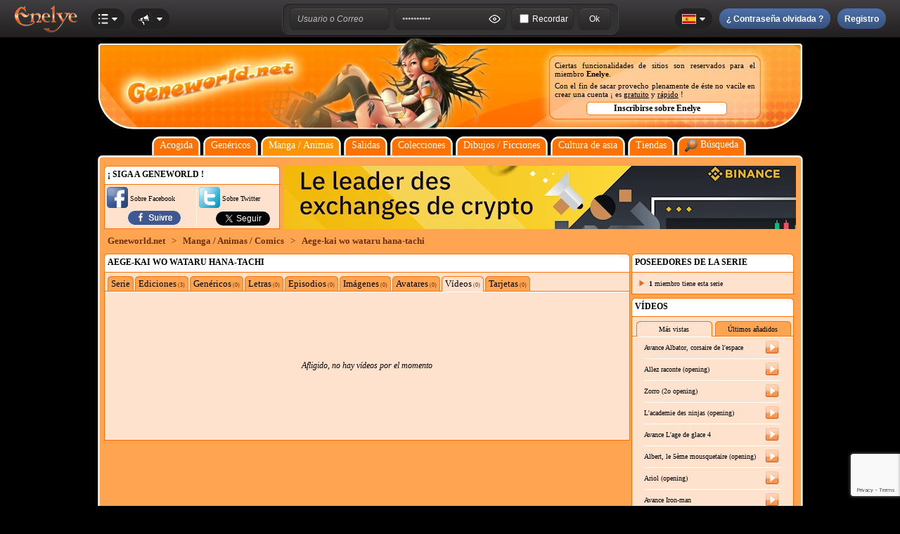

--- FILE ---
content_type: text/html; charset=iso-8859-1
request_url: https://www.geneworld.net/videos-lista-32835-aege-kai-wo-wataru-hana-tachi.html
body_size: 10383
content:
<!DOCTYPE HTML>
 <HTML xmlns='http://www.w3.org/1999/xhtml' xmlns:fb='http://www.facebook.com/2008/fbml'><HEAD><title>Geneworld.net - Vídeos : Aege-kai wo wataru hana-tachi</title>
<meta http-equiv="Content-Type" content="text/html; charset=iso-8859-1" />
<meta http-equiv="Content-Security-Policy" content="base-uri 'self'">
<meta name="charset" CONTENT="ISO-8859-1" >
<meta name="distribution" CONTENT="Global" >
<meta name="rating" CONTENT="General" >
<meta name="language" CONTENT="es_ES" >
<meta name="description" content="Vídeos Aege-kai wo wataru hana-tachi. Sitio web dedicado a las músicas de apertura y de cierre de los mangas y de los animes que puedes cargar al formato mp3." />
<meta name="keywords" content="Aege-kai wo wataru hana-tachi,Vídeos Aege-kai wo wataru hana-tachi,genérico,genérico manga,genérico de anime,genérico mp3,cancion manga,canciones mp3,canciones manga,tema manga,tema anime,canciones de anime,tema mp3,mangas,manga,anime,dibujos animados,avatar,avatares,cargar a distancia,gratuito,wallpaper manga,avatar manga,avatares manga,episodio manga,episodio manga,guía episodio,guía episodio,guía episodio,guía episodio, imagen manga, imágenes manga,musica mp3" />
<meta name="robots" content="all" />
<meta name="Category" content="Genéricos" />
<meta name="Page-topic" content="Mangas" />
<meta name="Audience" content="all" />
<meta name="robots" content="ALL" />
<meta name="resource-type" content="document" />
<meta name="revisit-after" content="7 days" />
<meta name="expires" CONTENT="never" />
<meta name="dc.subject" content="Vídeos Aege-kai wo wataru hana-tachi. Sitio web dedicado a las músicas de apertura y de cierre de los mangas y de los animes que puedes cargar al formato mp3." />
<meta name="dc.description" content="Vídeos Aege-kai wo wataru hana-tachi. Sitio web dedicado a las músicas de apertura y de cierre de los mangas y de los animes que puedes cargar al formato mp3." />
<meta name="dc.keywords" content="Aege-kai wo wataru hana-tachi,Vídeos Aege-kai wo wataru hana-tachi,genérico,genérico manga,genérico de anime,genérico mp3,cancion manga,canciones mp3,canciones manga,tema manga,tema anime,canciones de anime,tema mp3,mangas,manga,anime,dibujos animados,avatar,avatares,cargar a distancia,gratuito,wallpaper manga,avatar manga,avatares manga,episodio manga,episodio manga,guía episodio,guía episodio,guía episodio,guía episodio, imagen manga, imágenes manga,musica mp3" />
<meta name="dc.language" content="es">
<meta name="author" CONTENT="Anoukis Multimedia" />
<meta name="publisher" CONTENT="Anoukis Multimedia" />
<meta name="Copyright" content="Copyright © 2004-2025 - Anoukis Multimedia" />
<meta name="geo.region" content="FR-66" />
<meta name="geo.placename" content="Argeles sur mer" />
<meta name="geo.position" content="42.565771536513665,3.0079357312828137" />
<meta name="ICBM" content="42.565771536513665,3.0079357312828137" />
<META name="organization" CONTENT="Anoukis Multimedia">
<META name="contactzip" CONTENT="66700">
<META name="contactcity" CONTENT="Argeles sur mer">
<META name="contactState" CONTENT="France">
<meta name="viewport" content="user-scalable=yes">
<meta property="og:title" content="Geneworld.net - Vídeos : Aege-kai wo wataru hana-tachi" />
<meta property="og:type" content="website" />
<meta property="og:url" content="https://www.geneworld.net/videos-lista-32835-aege-kai-wo-wataru-hana-tachi.html" />
<meta property="og:image" content="https://www.enelye.com/images/sites/2/banniere.png" />
<meta property="og:description" content="Vídeos Aege-kai wo wataru hana-tachi. Sitio web dedicado a las músicas de apertura y de cierre de los mangas y de los animes que puedes cargar al formato mp3." />
<meta property="og:site_name" content="Geneworld.net" />
<meta property="og:locale" content="es_ES" />
<meta name="google-site-verification" content="drTkVyPUK8MPy0YkkTODKCScBEP2GF5NWGVFKZxtfZk" />
<meta name="msvalidate.01" content="924958E15C23A589AA16ED71AA34600F" /> 
<meta name="alexaVerifyID" content="K2PMkblWnxXnkBrKs74a72G78hQ"/>
<meta name="majestic-site-verification" content="MJ12_d11f3a1c-f97c-48e9-8002-d30be355db78">
<meta name="verification" content="979b0b94d27420d9a8501e7164a6f52e" />
<meta name="facebook-domain-verification" content="js0foq0crsbmbgkuhk7hnmfxd4y7p9" />
<meta property="fb:app_id" content="150657284970809" />
<link rel="canonical" href="https://www.geneworld.net/videos-lista-32835-aege-kai-wo-wataru-hana-tachi.html" />

<link rel="shortcut icon" href="favicon.ico">
<link type="application/rss+xml" rel="alternate" title="RSS Général" href="rss.xml">
<link rel="search" href="https://www.geneworld.net/search.xml" type="application/opensearchdescription+xml" title="Geneworld.net" />

<link type="text/css" rel="stylesheet" href="config.css" />
<link type="text/css" rel="stylesheet" href="./barre_enelye_v2/config.css" />
<link type="text/css" rel="stylesheet" href="./popup/themes/default.css" />
<link type="text/css" rel="stylesheet" href="./lightbox/css/lightbox.css" media="screen" />

<script type="text/javascript" src="script.js"></script>
<script type="text/javascript" src='https://www.google.com/recaptcha/api.js'></script>
<script src="./js/prototype.1.7.3.js"></script>
<script src="./js/jquery-1.7.2.min.js"></script>
<script type="application/ld+json">
{
 "@context" : "http://schema.org",
 "@type" : "Organization",
 "name" : "Geneworld.net",
 "url" : "https://www.geneworld.net",
 "sameAs" : [
   "https://www.facebook.com/Anoukis.Enelye/",
   "https://twitter.com/Anoukis_Enelye",
   "https://www.linkedin.com/company/anoukis-multimedia"
  ],
 "address": {
   "@type": "PostalAddress",
   "streetAddress": "1 impasse Emile Planchon",
   "addressLocality": "Argeles sur mer, France",
   "postalCode": "F-66700",
   "addressCountry": "FR"
 }
}
</script>


<SCRIPT type="text/javascript">
var $j = jQuery.noConflict();

$j(function(){
 $j('#btn_up').click(function() {
  $j('html,body').animate({scrollTop: 0}, 'slow');
  });

  $j(window).scroll(function(){
   if($j(window).scrollTop()<350){
   $j('#btn_up').fadeOut();
   }else{
   $j('#btn_up').fadeIn();
  }
 });
});
</script>
<script type="text/javascript" src="https://www.fighting-cards.com/popup/javascripts/window.js"></script>
<script type="text/javascript" src="./lightbox/js/lightbox.js"></script>

<SCRIPT type="text/javascript">
var idx = 0;
var xidx = 0;
var cascade = 0;
var cOffset = 23;

var cWins = new Array();
function showWin(ajaxArgs,hauteur)
{ 
 foo = new Window('dialog'+xidx, {className: "dialog", title: "Carta", top:(200+(cascade*cOffset)), left:(600+(cascade*cOffset)), width:200, height:hauteur, zIndex:999});
    foo.getContent().innerHTML=ajaxArgs;
    foo.showCenter();
    foo.toFront();
    cascade++;
    idx++;
    xidx++;
 cWins.push(foo);
} 
</script></HEAD><BODY>    <script type="text/javascript" src="./barre_enelye_v2/script.js"></script>

<div id="fb-root"></div>
<script>
  window.fbAsyncInit = function() {
    FB.init({
      appId      : '150657284970809',
      xfbml      : true,
      version    : 'v6.0'
    });
    FB.AppEvents.logPageView();
  };

  (function(d, s, id){
     var js, fjs = d.getElementsByTagName(s)[0];
     if (d.getElementById(id)) {return;}
     js = d.createElement(s); js.id = id;
     js.src = "//connect.facebook.net/es_ES/sdk.js";
     fjs.parentNode.insertBefore(js, fjs);
   }(document, 'script', 'facebook-jssdk'));
</script>
<DIV id='barre_enelye'><DIV id='barre_enelye_g'><DIV id='barre_logo'></DIV><DIV id='bouton_account' style='cursor:pointer'><DIV id='barre_menu_2'><DIV id='barre_account'></DIV><DIV id='barre_fleche'></DIV></DIV><DIV id='barre_esp'></DIV></DIV><DIV id='barre_menu' style='cursor:pointer' onclick="open_box('box_site');"><DIV id='barre_menu_2'><DIV id='barre_sites'></DIV><DIV id='barre_fleche'></DIV></DIV><DIV id='box_site'><DIV id='barre_pointe' style='left:17px'></DIV><DIV class='cadre_box_m' style='width:200px'><UL><LI><a href='https://www.enelye.com' target='_self'><img src='https://www.enelye.com//images/sites/1/icone.png' border='0' alt='Enelye' style=''>Enelye</a></LI><LI><a href='https://www.geneworld.net' target='_self'><img src='https://www.enelye.com//images/sites/2/icone.png' border='0' alt='Geneworld.net' style=''>Geneworld.net</a></LI><LI><a href='https://manga-center.fr' target='_self'><img src='https://www.enelye.com//images/sites/7/icone.png' border='0' alt='Manga Center' style=''>Manga Center</a></LI><LI><a href='https://comics-center.fr' target='_self'><img src='https://www.enelye.com//images/sites/8/icone.png' border='0' alt='Comics Center' style=''>Comics Center</a></LI><LI><a href='https://bd-center.fr' target='_self'><img src='https://www.enelye.com//images/sites/9/icone.png' border='0' alt='BD Center' style=''>BD Center</a></LI><LI><a href='https://toy-center.fr' target='_self'><img src='https://www.enelye.com//images/sites/13/icone.png' border='0' alt='Toy Center' style=''>Toy Center</a></LI><LI><a href='https://adulte-center.fr' target='_self'><img src='https://www.enelye.com//images/sites/10/icone.png' border='0' alt='Adulte Center' style=''>Adulte Center</a></LI><LI><a href='https://www.fighting-cards.com' target='_self'><img src='https://www.enelye.com//images/sites/3/icone.png' border='0' alt='Fighting Cards' style=''>Fighting Cards</a></LI><LI><a href='https://collection.fighting-cards.com' target='_self'><img src='https://www.enelye.com//images/sites/14/icone.png' border='0' alt='Fighting Cards - collection' style=''>Fighting Cards - collection</a></LI><LI><a href='https://www.mangavortex.com' target='_self'><img src='https://www.enelye.com//images/sites/6/icone.png' border='0' alt='Mangavortex' style=''>Mangavortex</a></LI><LI><a href='https://cadeaux.enelye.com' target='_self'><img src='https://www.enelye.com//images/sites/5/icone.png' border='0' alt='Enelye - boutique cadeaux' style=''>Enelye - boutique cadeaux</a></LI><LI><a href='http://www.anoukis-shop.fr' target='_self'><img src='https://www.enelye.com//images/sites/11/icone.png' border='0' alt='Anoukis Shop' style=''>Anoukis Shop</a></LI><LI><a href='http://www.pavillon-noir.net' target='_self'><img src='https://www.enelye.com//images/sites/12/icone.png' border='0' alt='Pavillon Noir' style=''>Pavillon Noir</a></LI></UL></DIV></DIV></DIV><DIV id='barre_esp'></DIV><DIV id='bouton_news' style='cursor:pointer'><DIV id='barre_menu_2'><DIV id='barre_news'></DIV><DIV id='barre_fleche'></DIV></DIV></DIV></DIV><DIV id='barre_enelye_c'><DIV class='cadre_barmenu_5'><DIV class='cadre_barmenu_11'><input type='text' name='log_login' id='log_login' value='Usuario o Correo' class='inputbar02' onfocus="if(this.value=='Usuario o Correo'){this.value='';};this.className='inputbar03'"></DIV><DIV id='barre_esp7'></DIV><DIV class='cadre_barmenu_11'><input type='password' name='log_password' id='log_password' value='Contraseña' class='inputbar02' onfocus="if(this.value=='Contraseña'){this.value='';};this.className='inputbar03'"><DIV id='icooeil' class='icooeil_on' onclick="pass_view('log_password','icooeil','normal')"></DIV></DIV><DIV id='barre_esp7'></DIV><DIV class='cadre_barmenu_11'><input type='checkbox' name='log_retenir' id='log_retenir' value='1' style='margin-right:5px' > <label for='log_retenir' class='text2' style='cursor:pointer'>Recordar</label></DIV><DIV id='barre_esp7'></DIV><DIV class='cadre_barmenu_11'><input type='button' name='log_submit' id='log_submit' value='Ok' class='inputbar04' onclick="if(document.getElementById('log_login').value!='Usuario o Correo' && document.getElementById('log_password').value!='Usuario o Correo'){validation_connexion('2',1);}"></DIV></DIV></DIV><DIV id='barre_enelye_d'><DIV id='barre_lng' style='cursor:pointer' onclick="open_box('box_langue');"><DIV id='barre_menu_2'><DIV id='barre_lngs_es'></DIV><DIV id='barre_fleche'></DIV></DIV><DIV id='box_langue'><DIV id='barre_pointe' style='left:15px'></DIV><DIV class='cadre_box_m' style='width:100px'><UL><LI><a href='index_francais.html' target='_self'><DIV id='barre_lngs_fr'></DIV><SPAN style='width:10px'></SPAN>Français</a></LI><LI><a href='index_english.html' target='_self'><DIV id='barre_lngs_en'></DIV><SPAN style='width:10px'></SPAN>English</a></LI><LI><a href='index_espanol.html' target='_self'><DIV id='barre_lngs_es'></DIV><SPAN style='width:10px'></SPAN>Español</a></LI></UL></DIV></DIV></DIV><DIV id='barre_esp'></DIV><DIV id='bouton_oublie'><DIV id='barre_menu_5'><DIV id='barre_oublie'>¿ Contraseña olvidada ?</DIV><DIV id='barre_oublie_s'></DIV></DIV></DIV><DIV id='barre_esp'></DIV><DIV id='bouton_inscription'><DIV id='barre_menu_5'><DIV id='barre_inscription'>Registro</DIV><DIV id='barre_inscription_s'></DIV></DIV></DIV></DIV></DIV><DIV id='box_account'><DIV class='cadre_box' style='height:100%'><DIV class='cadre_box_l' style='width:290px;flex-direction:column'><DIV class='titre' style='padding:5px 5px 15px 5px'>Identificación</DIV><FORM name='bar_login' action=''><DIV class='cadre_box' style='padding:5px'>
         <DIV class='cadre_box_i texte bold' style='width:155px'>Su nombre de usuario</DIV>
         <DIV class='cadre_box_i cadre_box_ib'><input type='text' name='log_login2' id='log_login2' class='inputbar01' value='Usuario o Correo'></DIV></DIV><DIV class='cadre_box' style='padding:5px'>
         <DIV class='cadre_box_i texte bold' style='width:155px'>Su contraseña</DIV>
         <DIV class='cadre_box_i cadre_box_ib'><input type='password' name='log_password2' id='log_password2' class='inputbar01' value='Usuario o Correo'></DIV></DIV><DIV class='cadre_box' style='padding:5px'>
         <DIV class='cadre_box_i texte bold' style='width:155px'>Recordar</DIV>
         <DIV class='cadre_box_i cadre_box_ib'><input type='checkbox' name='log_retenir2' id='log_retenir2' value='1' ></DIV></DIV><DIV align=center style='padding-top:20px' onclick="if(document.getElementById('log_login2').value!='Usuario o Correo' && document.getElementById('log_password2').value!='Usuario o Correo'){validation_connexion('2',2);}"><DIV id='barre_menu_5' style='width:150px'>Conexión</DIV></DIV></FORM></DIV></DIV></DIV><DIV id='box_news'><DIV class='cadre_box' style='height:100%'><DIV class='cadre_box_l' style='width:290px;justify-content:center'> 
<div class="fb-page" data-href="https://www.facebook.com/Anoukis.Enelye" data-width="290" data-height="870" data-small-header="true" data-adapt-container-width="false" data-hide-cover="false" data-show-facepile="false" data-show-posts="true"><div class="fb-xfbml-parse-ignore"><blockquote cite="https://www.facebook.com/Anoukis.Enelye"><a href="https://www.facebook.com/Anoukis.Enelye"><img src='https://www.enelye.com/barre_enelye_v2/icone_attente.gif' border='0' alt='Waiting'></a></blockquote></div></div>
</DIV></DIV></DIV><DIV id='box_inscription'><DIV class='cadre_box' style='height:100%'><DIV class='cadre_box_r' style='width:290px;flex-direction:column'><DIV class='titre' style='padding:5px 5px 15px 5px'>Cree su cuenta y tenga acceso ilimitado a todos los sitios de Enelye.</DIV><FORM name='nouvelle_inscription' action=''><DIV class='cadre_box' style='padding:5px'>
        <DIV class='cadre_box_i texte' style='width:155px'><SPAN style='position:relative'><DIV class='boxinsci01' id='box_pseudo'><DIV id='barre_pointe' style='left:193px'></DIV><DIV class='cadre_box_m' style='width:350px'>Su apodo debe tener al menos 4 caracteres de longitud y, por supuesto, no debe ser tomado ya.</DIV></DIV></SPAN><SPAN class='bold'>Su nombre de usuario</SPAN> <DIV id='barre_help' onMouseover="open_box('box_pseudo')" onMouseout="open_box('box_pseudo')"></DIV></DIV>
        <DIV class='cadre_box_i cadre_box_ib'><input type='text' name='new_pseudo' id='new_pseudo' class='inputbar01' value='' onKeyUp='verification_pseudo()'><input type='hidden' name='verif_pseudo' id='verif_pseudo' value='1'><input type='hidden' name='g-recaptcha-response' id='g-recaptcha-response' value=''></DIV></DIV><DIV class='cadre_box' style='padding:5px'>
        <DIV class='cadre_box_i texte' style='width:155px'><SPAN style='position:relative'><DIV class='boxinsci01' id='box_passe'><DIV id='barre_pointe' style='left:233px'></DIV><DIV class='cadre_box_m' style='width:350px'>Su contraseña debe tener al menos 6 caracteres de longitud.</DIV></DIV></SPAN><SPAN class='bold'>Su contraseña</SPAN> <DIV id='barre_help' onMouseover="open_box('box_passe')" onMouseout="open_box('box_passe')"></DIV></DIV>
        <DIV class='cadre_box_i cadre_box_ib'><input type='password' name='new_passe1' id='new_passe1' class='inputbar05' value='' onKeyUp='verification_passe1()'><input type='hidden' name='verif_passe1' id='verif_passe1' value='1'></DIV><DIV id='icooeils1' class='icooeils_on' onclick="pass_view('new_passe1','icooeils1','small')"></DIV></DIV><DIV class='cadre_box' style='padding:5px'>
        <DIV class='cadre_box_i texte' style='width:155px'>Confirmación</DIV>
        <DIV class='cadre_box_i cadre_box_ib'><input type='password' name='new_passe2' id='new_passe2' class='inputbar05' value='' onKeyUp='verification_passe2()'><input type='hidden' name='verif_passe2' id='verif_passe2' value='1'></DIV><DIV id='icooeils2' class='icooeils_on' onclick="pass_view('new_passe2','icooeils2','small')"></DIV></DIV><DIV class='cadre_box' style='padding:5px'>
        <DIV class='cadre_box_i texte' style='width:155px'><SPAN style='position:relative'><DIV class='boxinsci01' id='box_email'><DIV id='barre_pointe' style='left:229px'></DIV><DIV class='cadre_box_m' style='width:350px'>Su dirección de correo electrónico es muy importante, por ejemplo, le permitirá encontrar su contraseña en caso de pérdida.<br /><u>NUNCA se venderá ni se entregará a nadie</u>.</DIV></DIV></SPAN><SPAN class='bold'>Su dirección de correo electrónico</SPAN> <DIV id='barre_help' onMouseover="open_box('box_email')" onMouseout="open_box('box_email')"></DIV></DIV>
        <DIV class='cadre_box_i cadre_box_ib'><input type='text' name='new_mail1' id='new_mail1' class='inputbar01' value='' onKeyUp='verification_mail1()'><input type='hidden' name='verif_mail1' id='verif_mail1' value='1'></DIV></DIV><DIV class='cadre_box' style='padding:5px'>
        <DIV class='cadre_box_i texte' style='width:155px'>Confirmación</DIV>
        <DIV class='cadre_box_i cadre_box_ib'><input type='text' name='new_mail2' id='new_mail2' class='inputbar01' value='' onKeyUp='verification_mail2()'><input type='hidden' name='verif_mail2' id='verif_mail2' value='1'></DIV></DIV><script src="https://www.google.com/recaptcha/api.js?render=6LfzpMUUAAAAAIQOW0SW5Pz9TdVVLP0b4EMnl5kT"></script>
<script>
grecaptcha.ready(function() {
    grecaptcha.execute('6LfzpMUUAAAAAIQOW0SW5Pz9TdVVLP0b4EMnl5kT', {action: 'inscription'})
    .then(function(token) {
     document.getElementById('g-recaptcha-response').value=token;
    });
    });
</script>
<DIV class='texte' style='padding:20px 3px 25px 3px;display:flex;flex-wrap:nowrap'>
        <DIV style='width:35px'><input type='checkbox' name='new_reglement' id='new_reglement' value='1'></DIV>
        <DIV>He leído y acepto las <a href='https://www.enelye.com/condiciones-generales-de-utilizacion.html' target='_blank' class='color03'>condiciones generales de uso</a> del sitio</DIV></DIV><DIV align=center onclick='validation_inscription("Hay un error en su formulario de registro, verifique que todos los campos sean verdes y que haya aceptado los términos de uso.")'><DIV id='barre_menu_5' style='width:150px'>Confirmar mi registro</DIV></DIV></FORM></DIV></DIV></DIV><DIV id='box_oublie'><DIV class='cadre_box' style='height:100%'><DIV class='cadre_box_r' style='width:290px;flex-direction:column'><DIV class='titre' style='padding:5px 5px 15px 5px'>¿ Contraseña olvidada ?</DIV><DIV class='texte' style='padding:5px 5px 15px 5px;line-height:18px'>No hay problema, creamos otro para usted, lo recibe por correo electrónico (verifique su correo no deseado) y solo tiene que personalizarlo directamente en su cuenta Enelye.</DIV><FORM name='mdp_oublie' action=''><DIV class='cadre_box' style='padding:5px 5px 20px 5px'>
        <DIV class='cadre_box_i texte bold' style='width:155px'>Usuario o correo</DIV>
        <DIV class='cadre_box_i' style='justify-content:flex-end'><input type='text' name='new_oublie' id='new_oublie' class='inputbar01' value=''><input type='hidden' name='g-recaptcha-response_oublie' id='g-recaptcha-response_oublie' value=''></DIV></DIV><script src="https://www.google.com/recaptcha/api.js?render=6LfzpMUUAAAAAIQOW0SW5Pz9TdVVLP0b4EMnl5kT"></script>
<script>
grecaptcha.ready(function() {
    grecaptcha.execute('6LfzpMUUAAAAAIQOW0SW5Pz9TdVVLP0b4EMnl5kT', {action: 'oublie'})
    .then(function(token) {
     document.getElementById('g-recaptcha-response_oublie').value=token;
    });
    });
</script>
<DIV align=center onclick='validation_oublie()'><DIV id='barre_menu_5' style='width:200px'>Restablecer mi contraseña</DIV></DIV></FORM></DIV></DIV></DIV><DIV align=center id='conteneur'><TABLE border=0 cellspacing=0 cellpadding=0 class='table01' style='position:relative;z-index:900'><TR><TD style='width:303px;padding-top:15px' align=right valign=top><img src='./images/logo.webp' border='0' width='280' height='105' alt='Geneworld.net'></TD><TD style='width:280px'></TD><TD style='width:420px;padding-top:15px' align=center><TABLE border=0 cellpadding=0 cellspacing=0 class='table31 size11'><TR><TD><DIV style='padding-left:25px;padding-right:25px;text-align:justify'>Ciertas funcionalidades de sitios son reservados para el miembro <a href='https://www.enelye.com' target='_blank' class='bold'>Enelye</a>.<DIV style='height:5px'></DIV>Con el fin de sacar provecho plenamente de éste no vacile en crear una cuenta ¡ es <u>gratuito</u> y <u>rápido</u> !<DIV style='height:5px'></DIV><DIV align=center><input type='button' value='Inscribirse sobre Enelye' class='submitfiltr2 size12 bold' style='width:200px' id='bouton_inscription_page'></DIV></DIV></TD></TR></TABLE></TD></TR></TABLE><DIV style='height:10px'></DIV><TABLE border=0 cellpadding=0 cellspacing=0 style='position:relative;z-index:900'><TR><TD class='table02'></TD><TD class='table03 size14' align=center><a href='index_espanol.html' target='_self' class='color01'>Acogida</a></TD><TD class='table04'></TD><TD style='width:4px'></TD><TD class='table02'></TD><TD class='table03 size14 color01' align=center onMouseover="document.getElementById('gene_box').style.display='block'" onMouseout="document.getElementById('gene_box').style.display='none'"><a href='genericos-mp3-de-animas.html' target='_self' class='color01'>Genéricos</a><DIV style='position:relative'><DIV style='display:none;position:absolute;top:5px;left:-10px;width:160px;z-index:999;' id='gene_box'><TABLE border=0 cellpadding=0 cellspacing=0><TR><TD class='cadre_c1'></TD><TD class='cadre_l1'></TD><TD class='cadre_c2'></TD></TR><TR><TD class='cadre_l2'></TD><TD class='cadre_m' valign=top align=left><TABLE border=0 cellpadding=0 cellspacing=0 style='width:140px' class='size12'><TR style='height:20px'><TD style='width:20px' align=left><img src='./images/icone_fleche_menu_choix.png' border='0' width='17' height='18'></TD><TD><a href='genericos-mp3-de-animas.html' target='_self' class='color03'>Genéricos</a></TD><TD style='width:10px'></TD></TR><TR style='height:20px'><TD style='width:20px' align=left><img src='./images/icone_fleche_menu_choix.png' border='0' width='17' height='18'></TD><TD><a href='lista-de-las-palabras.html' target='_self' class='color03'>Letras</a></TD><TD style='width:10px'></TD></TR><TR style='height:20px'><TD style='width:20px' align=left><img src='./images/icone_fleche_menu_choix.png' border='0' width='17' height='18'></TD><TD><a href='lista-de-los-episodios.html' target='_self' class='color03'>Episodios</a></TD><TD style='width:10px'></TD></TR><TR style='height:20px'><TD style='width:20px' align=left><img src='./images/icone_fleche_menu_choix.png' border='0' width='17' height='18'></TD><TD><a href='lista-de-las-imagenes.html' target='_self' class='color03'>Imágenes</a></TD><TD style='width:10px'></TD></TR><TR style='height:20px'><TD style='width:20px' align=left><img src='./images/icone_fleche_menu_choix.png' border='0' width='17' height='18'></TD><TD><a href='lista-de-los-avatares.html' target='_self' class='color03'>Avatares</a></TD><TD style='width:10px'></TD></TR><TR style='height:20px'><TD style='width:20px' align=left><img src='./images/icone_fleche_menu_choix.png' border='0' width='17' height='18'></TD><TD><a href='lista-de-las-videos.html' target='_self' class='color03'>Vídeos</a></TD><TD style='width:10px'></TD></TR></TABLE></TD><TD class='cadre_l3'></TD></TR><TR><TD class='cadre_c3'></TD><TD class='cadre_l4'></TD><TD class='cadre_c4'></TD></TR></TABLE></DIV></DIV></TD><TD class='table04'></TD><TD style='width:4px'></TD><TD class='table05'></TD><TD class='table06 size14' align=center><a href='manga-animas-y-comics.html' target='_self' class='color01'>Manga / Animas</a></TD><TD class='table07'></TD><TD style='width:4px'></TD><TD class='table02'></TD><TD class='table03 size14 color01' align=center onMouseover="document.getElementById('gene_sortie').style.display='block'" onMouseout="document.getElementById('gene_sortie').style.display='none'"><a href='planificacion-de-las-salidas.html' target='_self' class='color01'>Salidas</a><DIV style='position:relative'><DIV style='display:none;position:absolute;top:5px;left:-10px;width:270px;z-index:999;' id='gene_sortie'><TABLE border=0 cellpadding=0 cellspacing=0><TR><TD class='cadre_c1'></TD><TD class='cadre_l1'></TD><TD class='cadre_c2'></TD></TR><TR><TD class='cadre_l2'></TD><TD class='cadre_m' valign=top align=left><TABLE border=0 cellpadding=0 cellspacing=0 style='width:250px' class='size12'><TR style='height:20px'><TD style='width:20px' align=left><img src='./images/icone_fleche_menu_choix.png' border='0' width='17' height='18' alt='Planificación de las salidas Manga'></TD><TD><a href='planificacion-de-las-salidas-manga-diciembre-2025.html' target='_self' class='color03'>Planificación de las salidas Manga</a></TD><TD style='width:10px'></TD></TR><TR style='height:20px'><TD style='width:20px' align=left><img src='./images/icone_fleche_menu_choix.png' border='0' width='17' height='18' alt='Planificación de las salidas Comics'></TD><TD><a href='planificacion-de-las-salidas-comics-diciembre-2025.html' target='_self' class='color03'>Planificación de las salidas Comics</a></TD><TD style='width:10px'></TD></TR><TR style='height:20px'><TD style='width:20px' align=left><img src='./images/icone_fleche_menu_choix.png' border='0' width='17' height='18' alt='Planificación de las salidas Historieta'></TD><TD><a href='planificacion-de-las-salidas-historieta-diciembre-2025.html' target='_self' class='color03'>Planificación de las salidas Historieta</a></TD><TD style='width:10px'></TD></TR><TR style='height:20px'><TD style='width:20px' align=left><img src='./images/icone_fleche_menu_choix.png' border='0' width='17' height='18' alt='Planificación de las salidas DVD'></TD><TD><a href='planificacion-de-las-salidas-dvd-diciembre-2025.html' target='_self' class='color03'>Planificación de las salidas DVD</a></TD><TD style='width:10px'></TD></TR><TR style='height:20px'><TD style='width:20px' align=left><img src='./images/icone_fleche_menu_choix.png' border='0' width='17' height='18' alt='Planificación de las salidas Artbook'></TD><TD><a href='planificacion-de-las-salidas-artbook-diciembre-2025.html' target='_self' class='color03'>Planificación de las salidas Artbook</a></TD><TD style='width:10px'></TD></TR><TR style='height:20px'><TD style='width:20px' align=left><img src='./images/icone_fleche_menu_choix.png' border='0' width='17' height='18' alt='Planificación de las salidas Libros'></TD><TD><a href='planificacion-de-las-salidas-libro-diciembre-2025.html' target='_self' class='color03'>Planificación de las salidas Libros</a></TD><TD style='width:10px'></TD></TR><TR style='height:20px'><TD style='width:20px' align=left><img src='./images/icone_fleche_menu_choix.png' border='0' width='17' height='18' alt='Planificación de las salidas CD'></TD><TD><a href='planificacion-de-las-salidas-cd-diciembre-2025.html' target='_self' class='color03'>Planificación de las salidas CD</a></TD><TD style='width:10px'></TD></TR><TR style='height:20px'><TD style='width:20px' align=left><img src='./images/icone_fleche_menu_choix.png' border='0' width='17' height='18' alt='Planificación de las salidas Juegos de mesa'></TD><TD><a href='planificacion-de-las-salidas-juegos-de-mesa-diciembre-2025.html' target='_self' class='color03'>Planificación de las salidas Juegos de mesa</a></TD><TD style='width:10px'></TD></TR></TABLE></TD><TD class='cadre_l3'></TD></TR><TR><TD class='cadre_c3'></TD><TD class='cadre_l4'></TD><TD class='cadre_c4'></TD></TR></TABLE></DIV></DIV></TD><TD class='table04'></TD><TD style='width:4px'></TD><TD class='table02'></TD><TD class='table03 size14' align=center><a href='administrar-su-coleccion.html' target='_self' class='color01'>Colecciones</a></TD><TD class='table04'></TD><TD style='width:4px'></TD><TD class='table02'></TD><TD class='table03 size14 color01' align=center onMouseover="document.getElementById('gene_fiction').style.display='block'" onMouseout="document.getElementById('gene_fiction').style.display='none'"><a href='dibujos-de-miembros.html' target='_self' class='color01'>Dibujos / Ficciones</a><DIV style='position:relative'><DIV style='display:none;position:absolute;top:5px;left:-10px;width:240px;z-index:999;' id='gene_fiction'><TABLE border=0 cellpadding=0 cellspacing=0><TR><TD class='cadre_c1'></TD><TD class='cadre_l1'></TD><TD class='cadre_c2'></TD></TR><TR><TD class='cadre_l2'></TD><TD class='cadre_m' valign=top align=left><TABLE border=0 cellpadding=0 cellspacing=0 style='width:220px' class='size12'><TR style='height:20px'><TD style='width:20px' align=left><img src='./images/icone_fleche_menu_choix.png' border='0' width='17' height='18'></TD><TD><a href='dibujos-de-miembros.html' target='_self' class='color03'>Dibujos de miembros</a></TD><TD style='width:10px'></TD></TR><TR style='height:20px'><TD style='width:20px' align=left><img src='./images/icone_fleche_menu_choix.png' border='0' width='17' height='18'></TD><TD><a href='ficciones.html' target='_self' class='color03'>Ficciones</a></TD><TD style='width:10px'></TD></TR></TABLE></TD><TD class='cadre_l3'></TD></TR><TR><TD class='cadre_c3'></TD><TD class='cadre_l4'></TD><TD class='cadre_c4'></TD></TR></TABLE></DIV></DIV></TD><TD class='table04'></TD><TD style='width:4px'></TD><TD class='table02'></TD><TD class='table03 size14 color01' align=center onMouseover="document.getElementById('gene_asie').style.display='block'" onMouseout="document.getElementById('gene_asie').style.display='none'"><a href='cultura-asiatica.html' target='_self' class='color01'>Cultura de asia</a><DIV style='position:relative'><DIV style='display:none;position:absolute;top:5px;left:-10px;width:240px;z-index:999;' id='gene_asie'><TABLE border=0 cellpadding=0 cellspacing=0><TR><TD class='cadre_c1'></TD><TD class='cadre_l1'></TD><TD class='cadre_c2'></TD></TR><TR><TD class='cadre_l2'></TD><TD class='cadre_m' valign=top align=left><TABLE border=0 cellpadding=0 cellspacing=0 style='width:220px' class='size12'><TR style='height:20px'><TD style='width:20px' align=left><img src='./images/icone_fleche_menu_choix.png' border='0' width='17' height='18'></TD><TD><a href='recetas-asiatica.html' target='_self' class='color03'>Recetas asiáticas</a></TD><TD style='width:10px'></TD></TR><TR style='height:20px'><TD style='width:20px' align=left><img src='./images/icone_fleche_menu_choix.png' border='0' width='17' height='18'></TD><TD><a href='curso-de-japones.html' target='_self' class='color03'>Cursos de japonés</a></TD><TD style='width:10px'></TD></TR></TABLE></TD><TD class='cadre_l3'></TD></TR><TR><TD class='cadre_c3'></TD><TD class='cadre_l4'></TD><TD class='cadre_c4'></TD></TR></TABLE></DIV></DIV></TD><TD class='table04'></TD><TD style='width:4px'></TD><TD class='table02'></TD><TD class='table03 size14' align=center><a href='tiendas.html' target='_self' class='color01'>Tiendas</a></TD><TD class='table04'></TD><TD style='width:4px'></TD><TD class='table02'></TD><TD class='table03 size14' align=center><a href='busqueda.html' target='_self' class='color01'><img src='./images/icone_recherche.png' border='0' width='18' height='18' alt='Búsqueda' style='vertical-align:middle'> Búsqueda</a></TD><TD class='table04'></TD><TD style='width:4px'></TD></TR></TABLE><TABLE border=0 cellpadding=0 cellspacing=0 style='position:relative;z-index:800'><TR><TD class='table08'></TD></TR><TR style='height:400px'><TD class='table09' align=left valign=top><DIV style='padding:9px'><TABLE border=0 cellpadding=0 cellspacing=0 style='height:90px'><TR><TD style='width:250px' align=left><TABLE border=0 cellpadding=0 cellspacing=0 style='height:26px'><TR><TD class='table12'></TD><TD class='table13' align=left style='width:240px'><h2>¡ SIGA A GENEWORLD !</h2></TD><TD class='table14'></TD></TR></TABLE><TABLE border=0 cellpadding=0 cellspacing=0 class='table15' style='width:250px;height:64px'><TR><TD><TABLE border=0 cellpadding=0 cellspacing=0 class='size10' style='height:57px'><TR><TD style='width:130px' valign=top><TABLE border=0 cellpadding=0 cellspacing=0><TR style='height:35px'><TD style='width:36px' align=center><img src='./images/icone_facebook.png' border='0' width='30' height='30' alt='Sobre Facebook'></TD><TD>Sobre Facebook</TD></TR><TR><TD colspan=2><DIV style='position:relative'><DIV style='position:absolute;left:33px;top:0px'><a href='https://www.facebook.com/Anoukis.Enelye/' target='_blank'><img src='./images/fb_suivre.png' border='0' width='75' height='20' alt='Suivre Geneworld sur Facebook'></a></DIV></DIV></TD></TR></TABLE></TD><TD style='width:1px;background-color:#FFFFFF'></TD><TD valign=top><TABLE border=0 cellpadding=0 cellspacing=0><TR style='height:35px'><TD style='width:36px' align=center><img src='./images/icone_twitter.png' border='0' width='30' height='30' alt='Sobre Twitter'></TD><TD>Sobre Twitter</TD></TR><TR><TD colspan=2><DIV style='position:relative'><DIV style='position:absolute;left:27px;top:1px'><a href="https://twitter.com/Anoukis_Enelye" class="twitter-follow-button" data-show-count="false" data-lang="es" data-show-screen-name="false"></a>
<script>!function(d,s,id){var js,fjs=d.getElementsByTagName(s)[0],p=/^http:/.test(d.location)?'http':'https';if(!d.getElementById(id)){js=d.createElement(s);js.id=id;js.src=p+'://platform.twitter.com/widgets.js';fjs.parentNode.insertBefore(js,fjs);}}(document, 'script', 'twitter-wjs');</script>
</DIV></DIV></TD></TR></TABLE></TD></TR></TABLE></TD></TR></TABLE></TD><TD style='width:6px'></TD><TD><DIV style='width:728px;height:90px;overflow:hidden;'><a href='https://accounts.binance.com/fr/register?ref=FOW9PRMD' target='_blank' alt='Binance'><img src='https://www.geneworld.net/images/binance2.webp' width='728' height='90'></a></DIV></TD></TR></TABLE><DIV style='padding-left:5px'><TABLE border=0 cellpadding=0 cellspacing=0 class='color03 size13' style='height:35px'><TR><TD><a href='https://www.geneworld.net' target='_self' class='color03 bold'>Geneworld.net</a></TD><TD align=center style='width:25px'>></TD><TD><SPAN class='bold' style='cursor:pointer' onclick="if(document.getElementById('box_navigation').style.display=='none'){document.getElementById('box_navigation').style.display='inline'}else{document.getElementById('box_navigation').style.display='none'}">Manga / Animas / Comics</SPAN></TD><TD align=center style='width:25px'>></TD><TD><a href='ficha-32835-aege-kai-wo-wataru-hana-tachi.html' target='_self' class='color03 bold'>Aege-kai wo wataru hana-tachi</a></TD></TR></TABLE></DIV><DIV style='position:relative;z-index:999'><DIV style='position:absolute;left:150px;top:-7px;display:none' id='box_navigation'><TABLE border=0 cellpadding=0 cellspacing=0><TR><TD class='cadre_c1'></TD><TD class='cadre_l1'></TD><TD class='cadre_c2'></TD></TR><TR><TD class='cadre_l2'></TD><TD class='cadre_m' valign=top align=left><TABLE border=0 cellpadding=0 cellspacing=0 class='size12'><TR style='height:20px'><TD style='width:20px' align=left><img src='./images/icone_fleche_menu_choix.png' border='0' width='17' height='18'></TD><TD><a href='manga-animas-y-comics.html' target='_self' class='color03'>Manga / Animas / Comics</a></TD><TD style='width:10px'></TD></TR></TABLE></TD><TD class='cadre_l3'></TD></TR><TR><TD class='cadre_c3'></TD><TD class='cadre_l4'></TD><TD class='cadre_c4'></TD></TR></TABLE></DIV></DIV><TABLE border=0 cellpadding=0 cellspacing=0><TR><TD style='width:748px' align=left valign=top><TABLE border=0 cellpadding=0 cellspacing=0 style='height:26px'><TR><TD class='table12'></TD><TD class='table13' align=left style='width:738px'><h2>AEGE-KAI WO WATARU HANA-TACHI</h2></TD><TD class='table14'></TD></TR></TABLE><TABLE border=0 cellpadding=0 cellspacing=0 class='table15' style='width:748px'><TR style='height:29px'><TD valign=bottom><TABLE border=0 cellpadding=0 cellspacing=0 style='width:746px'><TR style='height:23px'><TD class='table18' align=left><TABLE border=0 cellpadding=0 cellspacing=0 align=left class='size13'><TR><TD style='width:2px'></TD><TD style='width:2px'></TD><TD align=center><TABLE border=0 cellpadding=0 cellspacing=0><TR><TD class='table25'></TD><TD class='table26'  align=center><a href='ficha-32835-aege-kai-wo-wataru-hana-tachi.html' target='_self'>Serie<SPAN class='size08 color03'></SPAN></a></TD><TD class='table27'></TD></TR></TABLE></TD><TD style='width:2px'></TD><TD align=center><TABLE border=0 cellpadding=0 cellspacing=0><TR><TD class='table25'></TD><TD class='table26'  align=center><a href='ediciones-32835-aege-kai-wo-wataru-hana-tachi.html' target='_self'>Ediciones<SPAN class='size08 color03'> (3)</SPAN></a></TD><TD class='table27'></TD></TR></TABLE></TD><TD style='width:2px'></TD><TD align=center><TABLE border=0 cellpadding=0 cellspacing=0><TR><TD class='table25'></TD><TD class='table26'  align=center><a href='genericos-32835-aege-kai-wo-wataru-hana-tachi.html' target='_self'>Genéricos<SPAN class='size08 color03'> (0)</SPAN></a></TD><TD class='table27'></TD></TR></TABLE></TD><TD style='width:2px'></TD><TD align=center><TABLE border=0 cellpadding=0 cellspacing=0><TR><TD class='table25'></TD><TD class='table26'  align=center><a href='palabras-32835-aege-kai-wo-wataru-hana-tachi.html' target='_self'>Letras<SPAN class='size08 color03'> (0)</SPAN></a></TD><TD class='table27'></TD></TR></TABLE></TD><TD style='width:2px'></TD><TD align=center><TABLE border=0 cellpadding=0 cellspacing=0><TR><TD class='table25'></TD><TD class='table26'  align=center><a href='episodios-32835-aege-kai-wo-wataru-hana-tachi.html' target='_self'>Episodios<SPAN class='size08 color03'> (0)</SPAN></a></TD><TD class='table27'></TD></TR></TABLE></TD><TD style='width:2px'></TD><TD align=center><TABLE border=0 cellpadding=0 cellspacing=0><TR><TD class='table25'></TD><TD class='table26'  align=center><a href='imagenes-32835-aege-kai-wo-wataru-hana-tachi.html' target='_self'>Imágenes<SPAN class='size08 color03'> (0)</SPAN></a></TD><TD class='table27'></TD></TR></TABLE></TD><TD style='width:2px'></TD><TD align=center><TABLE border=0 cellpadding=0 cellspacing=0><TR><TD class='table25'></TD><TD class='table26'  align=center><a href='avatares-32835-aege-kai-wo-wataru-hana-tachi.html' target='_self'>Avatares<SPAN class='size08 color03'> (0)</SPAN></a></TD><TD class='table27'></TD></TR></TABLE></TD><TD style='width:2px'></TD><TD align=center><TABLE border=0 cellpadding=0 cellspacing=0><TR><TD class='table22'></TD><TD class='table23'  align=center><a href='videos-lista-32835-aege-kai-wo-wataru-hana-tachi.html' target='_self'>Vídeos<SPAN class='size08 color03'> (0)</SPAN></a></TD><TD class='table24'></TD></TR></TABLE></TD><TD style='width:2px'></TD><TD align=center><TABLE border=0 cellpadding=0 cellspacing=0><TR><TD class='table25'></TD><TD class='table26'  align=center><a href='tarjetas-32835-aege-kai-wo-wataru-hana-tachi.html' target='_self'>Tarjetas<SPAN class='size08 color03'> (0)</SPAN></a></TD><TD class='table27'></TD></TR></TABLE></TD></TR></TABLE></TD></TR></TABLE></TD></TR><TR><TD align=center><DIV style='height:5px'></DIV><TABLE border=0 cellpadding=0 cellspacing=0 style='width:746px;' class='size12'><TR style='height:200px'><TD align=center><i>Afligido, no hay vídeos por el momento</i></TD></TR></TABLE></DIV><DIV style='height:5px'></DIV></TD></TR></TABLE></TD><TD style='width:6px'></TD><TD style='width:231px' valign=top><DIV style='display:none' id='box_download'><TABLE border=0 cellpadding=0 cellspacing=0 style='height:26px'><TR><TD class='table12'></TD><TD class='table13' align=left style='width:221px'><h2>DESCARGA</h2></TD><TD class='table14'></TD></TR></TABLE><TABLE border=0 cellpadding=0 cellspacing=0 class='table15' style='width:231px'><TR><TD align=center><TABLE border=0 cellpadding=0 cellspacing=0 style='width:220px' class='size10'><TR><TD align=left><DIV style='padding:5px'><a href='#' target='_self' id='lien_download'>Usted acaba de descargar <SPAN class='color04' id='titre_download'></SPAN><br><br>Si la descarga no arranca automáticamente de algunos segundos haga clic en este lazo.</a></DIV></TD></TR></TABLE></TD></TR></TABLE><DIV style='height:6px'></DIV></DIV><TABLE border=0 cellpadding=0 cellspacing=0 style='height:26px'><TR><TD class='table12'></TD><TD class='table13' align=left style='width:221px'><h2>POSEEDORES DE LA SERIE</h2></TD><TD class='table14'></TD></TR></TABLE><TABLE border=0 cellpadding=0 cellspacing=0 class='table28' style='width:231px'><TR><TD align=center class='table29'><DIV style='height:5px'></DIV><TABLE border=0 cellpadding=0 cellspacing=0 style='width:220px' class='size10'><TR><TD align=left><DIV style='padding:2px'><img src='./images/icone_fleche_droite.png' border='0' alt='1 miembro tiene esta serie' style='vertical-align:-4px'> <b>1</b> miembro tiene esta serie</DIV></TD></TR></TABLE><DIV style='height:5px'></DIV></TD></TR></TABLE><DIV style='height:5px'></DIV><TABLE border=0 cellpadding=0 cellspacing=0 style='height:26px'><TR><TD class='table12'></TD><TD class='table13' align=left style='width:221px'><h2>VÍDEOS</h2></TD><TD class='table14'></TD></TR></TABLE><TABLE border=0 cellpadding=0 cellspacing=0 class='table28' style='width:231px'><TR><TD align=center class='table29'><DIV style='height:6px'></DIV><TABLE border=0 cellpadding=0 cellspacing=0 style='width:229px'><TR style='height:23px'><TD class='table18' align=center><SPAN id='contenu_box_video'></SPAN></TD></TR></TABLE></TD></TR></TABLE><SCRIPT type='text/javascript'>box_video('0');</SCRIPT><DIV style='height:5px'></DIV><TABLE border=0 cellpadding=0 cellspacing=0 style='height:26px'><TR><TD class='table12'></TD><TD class='table13' align=left style='width:221px'><h2>GOODIES GENEWORLD</h2></TD><TD class='table14'></TD></TR></TABLE><TABLE border=0 cellpadding=0 cellspacing=0 class='table28' style='width:231px'><TR style='height:200px'><TD align=center><a href='http://anoukis-shop.fr/' target='_blank' title='Débardeur fines bretelles - Kiki'><img src='./images/anoukis-shop/shp_34.jpg' border='0' width='190' height='190' alt='Débardeur fines bretelles - Kiki'></a></TD></TR><TR style='height:20px' class='size10 bold'><TD align=center class='table29'><a href='http://anoukis-shop.fr/' target='_blank' title='Débardeur fines bretelles - Kiki'>Débardeur fines bretelles - Kiki</a></TD></TR></TABLE><DIV style='height:5px'></DIV><TABLE border=0 cellpadding=0 cellspacing=0 style='height:26px'><TR><TD class='table12'></TD><TD class='table13' align=left style='width:221px'><h2>ÚLTIMAS OPINIONES</h2></TD><TD class='table14'></TD></TR></TABLE><TABLE border=0 cellpadding=0 cellspacing=0 class='table28' style='width:231px'><TR><TD align=center class='table29'><TABLE border=0 cellpadding=0 cellspacing=0 class='size10'><TR style='height:5px'><TD></TD></TR><TR><TD style='width:100px' align=left><a href='ficha-605-les-attaquantes.html' target='_self' title=''><img src='./images/icone_etoile_1.png' border='0' width='18' height='17' alt='5/5' title='5/5'><img src='./images/icone_etoile_1.png' border='0' width='18' height='17' alt='5/5' title='5/5'><img src='./images/icone_etoile_1.png' border='0' width='18' height='17' alt='5/5' title='5/5'><img src='./images/icone_etoile_1.png' border='0' width='18' height='17' alt='5/5' title='5/5'><img src='./images/icone_etoile_1.png' border='0' width='18' height='17' alt='5/5' title='5/5'></a></TD><TD style='width:125px' align=left><a href='ficha-605-les-attaquantes.html' target='_self' title='Les attaquantes'>Les attaquantes</a></TD></TR><TR style='height:5px;border-bottom:1px solid #FFFFFF'><TD colspan=3></TD></TR></TABLE><TABLE border=0 cellpadding=0 cellspacing=0 class='size10'><TR style='height:5px'><TD></TD></TR><TR><TD style='width:100px' align=left><a href='ficha-25703-my-hero-academia.html' target='_self' title=''><img src='./images/icone_etoile_1.png' border='0' width='18' height='17' alt='5/5' title='5/5'><img src='./images/icone_etoile_1.png' border='0' width='18' height='17' alt='5/5' title='5/5'><img src='./images/icone_etoile_1.png' border='0' width='18' height='17' alt='5/5' title='5/5'><img src='./images/icone_etoile_1.png' border='0' width='18' height='17' alt='5/5' title='5/5'><img src='./images/icone_etoile_1.png' border='0' width='18' height='17' alt='5/5' title='5/5'></a></TD><TD style='width:125px' align=left><a href='ficha-25703-my-hero-academia.html' target='_self' title='My hero academia'>My hero academia</a></TD></TR><TR style='height:5px;border-bottom:1px solid #FFFFFF'><TD colspan=3></TD></TR></TABLE><TABLE border=0 cellpadding=0 cellspacing=0 class='size10'><TR style='height:5px'><TD></TD></TR><TR><TD style='width:100px' align=left><a href='ficha-37305-gachiakuta.html' target='_self' title=''><img src='./images/icone_etoile_1.png' border='0' width='18' height='17' alt='5/5' title='5/5'><img src='./images/icone_etoile_1.png' border='0' width='18' height='17' alt='5/5' title='5/5'><img src='./images/icone_etoile_1.png' border='0' width='18' height='17' alt='5/5' title='5/5'><img src='./images/icone_etoile_1.png' border='0' width='18' height='17' alt='5/5' title='5/5'><img src='./images/icone_etoile_1.png' border='0' width='18' height='17' alt='5/5' title='5/5'></a></TD><TD style='width:125px' align=left><a href='ficha-37305-gachiakuta.html' target='_self' title='Gachiakuta'>Gachiakuta</a></TD></TR><TR style='height:5px;border-bottom:1px solid #FFFFFF'><TD colspan=3></TD></TR></TABLE><TABLE border=0 cellpadding=0 cellspacing=0 class='size10'><TR style='height:5px'><TD></TD></TR><TR><TD style='width:100px' align=left><a href='ficha-24103-tsubasa-world-chronicle.html' target='_self' title=''><img src='./images/icone_etoile_1.png' border='0' width='18' height='17' alt='3/5' title='3/5'><img src='./images/icone_etoile_1.png' border='0' width='18' height='17' alt='3/5' title='3/5'><img src='./images/icone_etoile_1.png' border='0' width='18' height='17' alt='3/5' title='3/5'><img src='./images/icone_etoile_3.png' border='0' width='18' height='17' alt='3/5' title='3/5'><img src='./images/icone_etoile_3.png' border='0' width='18' height='17' alt='3/5' title='3/5'></a></TD><TD style='width:125px' align=left><a href='ficha-24103-tsubasa-world-chronicle.html' target='_self' title='Tsubasa world chronicle'>Tsubasa world chronicle</a></TD></TR><TR style='height:5px;border-bottom:1px solid #FFFFFF'><TD colspan=3></TD></TR></TABLE><TABLE border=0 cellpadding=0 cellspacing=0 class='size10'><TR style='height:5px'><TD></TD></TR><TR><TD style='width:100px' align=left><a href='ficha-3983-xxx-holic.html' target='_self' title=''><img src='./images/icone_etoile_1.png' border='0' width='18' height='17' alt='3/5' title='3/5'><img src='./images/icone_etoile_1.png' border='0' width='18' height='17' alt='3/5' title='3/5'><img src='./images/icone_etoile_1.png' border='0' width='18' height='17' alt='3/5' title='3/5'><img src='./images/icone_etoile_3.png' border='0' width='18' height='17' alt='3/5' title='3/5'><img src='./images/icone_etoile_3.png' border='0' width='18' height='17' alt='3/5' title='3/5'></a></TD><TD style='width:125px' align=left><a href='ficha-3983-xxx-holic.html' target='_self' title='xxx Holic'>xxx Holic</a></TD></TR><TR style='height:5px;border-bottom:1px solid #FFFFFF'><TD colspan=3></TD></TR></TABLE><TABLE border=0 cellpadding=0 cellspacing=0 class='size10'><TR style='height:5px'><TD></TD></TR><TR><TD style='width:100px' align=left><a href='ficha-7897-to-heart-remember-my-memories.html' target='_self' title=''><img src='./images/icone_etoile_1.png' border='0' width='18' height='17' alt='3/5' title='3/5'><img src='./images/icone_etoile_1.png' border='0' width='18' height='17' alt='3/5' title='3/5'><img src='./images/icone_etoile_1.png' border='0' width='18' height='17' alt='3/5' title='3/5'><img src='./images/icone_etoile_3.png' border='0' width='18' height='17' alt='3/5' title='3/5'><img src='./images/icone_etoile_3.png' border='0' width='18' height='17' alt='3/5' title='3/5'></a></TD><TD style='width:125px' align=left><a href='ficha-7897-to-heart-remember-my-memories.html' target='_self' title='To heart - remember my memories'>To heart - remember my memories</a></TD></TR><TR style='height:5px;border-bottom:1px solid #FFFFFF'><TD colspan=3></TD></TR></TABLE><TABLE border=0 cellpadding=0 cellspacing=0 class='size10'><TR style='height:5px'><TD></TD></TR><TR><TD style='width:100px' align=left><a href='ficha-36617-belle.html' target='_self' title=''><img src='./images/icone_etoile_1.png' border='0' width='18' height='17' alt='4/5' title='4/5'><img src='./images/icone_etoile_1.png' border='0' width='18' height='17' alt='4/5' title='4/5'><img src='./images/icone_etoile_1.png' border='0' width='18' height='17' alt='4/5' title='4/5'><img src='./images/icone_etoile_1.png' border='0' width='18' height='17' alt='4/5' title='4/5'><img src='./images/icone_etoile_3.png' border='0' width='18' height='17' alt='4/5' title='4/5'></a></TD><TD style='width:125px' align=left><a href='ficha-36617-belle.html' target='_self' title='Belle'>Belle</a></TD></TR><TR style='height:5px;border-bottom:1px solid #FFFFFF'><TD colspan=3></TD></TR></TABLE><TABLE border=0 cellpadding=0 cellspacing=0 class='size10'><TR style='height:5px'><TD></TD></TR><TR><TD style='width:100px' align=left><a href='ficha-1021-sailor-moon-super-s.html' target='_self' title=''><img src='./images/icone_etoile_1.png' border='0' width='18' height='17' alt='3/5' title='3/5'><img src='./images/icone_etoile_1.png' border='0' width='18' height='17' alt='3/5' title='3/5'><img src='./images/icone_etoile_1.png' border='0' width='18' height='17' alt='3/5' title='3/5'><img src='./images/icone_etoile_3.png' border='0' width='18' height='17' alt='3/5' title='3/5'><img src='./images/icone_etoile_3.png' border='0' width='18' height='17' alt='3/5' title='3/5'></a></TD><TD style='width:125px' align=left><a href='ficha-1021-sailor-moon-super-s.html' target='_self' title='Sailor moon super S'>Sailor moon super S</a></TD></TR><TR style='height:5px;border-bottom:1px solid #FFFFFF'><TD colspan=3></TD></TR></TABLE><TABLE border=0 cellpadding=0 cellspacing=0 class='size10'><TR style='height:5px'><TD></TD></TR><TR><TD style='width:100px' align=left><a href='ficha-26300-sailor-moon-crystal.html' target='_self' title=''><img src='./images/icone_etoile_1.png' border='0' width='18' height='17' alt='5/5' title='5/5'><img src='./images/icone_etoile_1.png' border='0' width='18' height='17' alt='5/5' title='5/5'><img src='./images/icone_etoile_1.png' border='0' width='18' height='17' alt='5/5' title='5/5'><img src='./images/icone_etoile_1.png' border='0' width='18' height='17' alt='5/5' title='5/5'><img src='./images/icone_etoile_1.png' border='0' width='18' height='17' alt='5/5' title='5/5'></a></TD><TD style='width:125px' align=left><a href='ficha-26300-sailor-moon-crystal.html' target='_self' title='Sailor moon crystal'>Sailor moon crystal</a></TD></TR><TR style='height:5px;border-bottom:1px solid #FFFFFF'><TD colspan=3></TD></TR></TABLE><TABLE border=0 cellpadding=0 cellspacing=0 class='size10'><TR style='height:5px'><TD></TD></TR><TR><TD style='width:100px' align=left><a href='ficha-15516-viewfinder.html' target='_self' title=''><img src='./images/icone_etoile_1.png' border='0' width='18' height='17' alt='4/5' title='4/5'><img src='./images/icone_etoile_1.png' border='0' width='18' height='17' alt='4/5' title='4/5'><img src='./images/icone_etoile_1.png' border='0' width='18' height='17' alt='4/5' title='4/5'><img src='./images/icone_etoile_1.png' border='0' width='18' height='17' alt='4/5' title='4/5'><img src='./images/icone_etoile_3.png' border='0' width='18' height='17' alt='4/5' title='4/5'></a></TD><TD style='width:125px' align=left><a href='ficha-15516-viewfinder.html' target='_self' title='Viewfinder'>Viewfinder</a></TD></TR><TR style='height:5px;border-bottom:1px solid #FFFFFF'><TD colspan=3></TD></TR></TABLE></TD></TR></TABLE><DIV style='height:5px'></DIV><DIV style='padding:2px;cursor:pointer' id='bouton_news_page'><img src='./images/bouton_news.webp' border='0' alt='Mostrar todas las noticias de Enelye'></DIV><DIV style='padding:2px'><a href='https://www.enelye.com/foro.html' target='_blank'><img src='./images/bouton_forum_es.webp' border='0' alt='Acceder a los foros de discusión de Enelye'></a></DIV><DIV style='padding:2px'><a href='https://manga-center.fr' target='_blank'><img src='./images/bouton_shop.webp' border='0' alt='Compra tus mangas y cómics en Manga Center'></a></DIV><DIV style='height:5px'></DIV><TABLE border=0 cellpadding=0 cellspacing=0 style='height:26px'><TR><TD class='table12'></TD><TD class='table13' align=left style='width:221px'><h2>TOY CENTER</h2></TD><TD class='table14'></TD></TR></TABLE><TABLE border=0 cellpadding=0 cellspacing=0 class='table28' style='width:231px'><TR style='height:231px' class='size10 bold'><TD align=center class='table29' style='padding:5px'><a href='https://toy-center.fr/serie-500054-pokemon.html' target='_blank' title='Compra tus Pokemon Escarlata y Púrpura Llamas Obsidianas en Toy Center'><img src='./images/pokemon_ev03.webp' border='0' alt='Compra tus Pokemon Escarlata y Púrpura Llamas Obsidianas en Toy Center'></a></TD></TR></TABLE><DIV style='height:5px'></DIV></TD></TR></TABLE><DIV style='height:6px'></DIV><DIV class='avis_fond' id='fond_modif'><DIV class='avis_box' id='box_modif'></DIV></DIV><TABLE border=0 cellpadding=0 cellspacing=0><TR><TD style='width:980px'><TABLE border=0 cellpadding=0 cellspacing=0 style='height:26px'><TR><TD class='table12'></TD><TD class='table13' align=left style='width:970px'><h2>LAS BÚSQUEDAS MÁS POPULARES</h2></TD><TD class='table14'></TD></TR></TABLE><TABLE border=0 cellpadding=0 cellspacing=0 class='table15 size10' style='width:980px;height:111px'><TR><TD align=center style='padding-left:5px;padding-right:5px'>&nbsp; <SPAN style='font-size:9px'><a href='ficha-18423-mouk.html' target='_self' class='color02'>Mouk</a></SPAN> &nbsp;&nbsp; <SPAN style='font-size:12px'><a href='ficha-7856-abenobashi.html' target='_self' class='color02'>Abenobashi</a></SPAN> &nbsp;&nbsp; <SPAN style='font-size:10px'><a href='ficha-3806-les-aventures-de-robin-des-bois.html' target='_self' class='color02'>Les aventures de robin des bois</a></SPAN> &nbsp;&nbsp; <SPAN style='font-size:13px'><a href='ficha-3902-les-aventures-du-marsupilami.html' target='_self' class='color02'>Les aventures du marsupilami</a></SPAN> &nbsp;&nbsp; <SPAN style='font-size:15px'><a href='ficha-5673-naruto-shippuden.html' target='_self' class='color02'>Naruto shippuden</a></SPAN> &nbsp;&nbsp; <SPAN style='font-size:9px'><a href='ficha-614-aa-megami-sama-chicchai-tte-koto-wa-benri-da-ne.html' target='_self' class='color02'>Aa megami-sama : chicchai tte koto wa benri da ne</a></SPAN> &nbsp;&nbsp; <SPAN style='font-size:9px'><a href='ficha-11280-le-bus-magique.html' target='_self' class='color02'>Le bus magique</a></SPAN> &nbsp;&nbsp; <SPAN style='font-size:13px'><a href='ficha-10991-galactik-football.html' target='_self' class='color02'>Galactik football</a></SPAN> &nbsp;&nbsp; <SPAN style='font-size:12px'><a href='ficha-12219-angela-anaconda.html' target='_self' class='color02'>Angela anaconda</a></SPAN> &nbsp;&nbsp; <SPAN style='font-size:12px'><a href='ficha-2030-shin-angel.html' target='_self' class='color02'>Shin angel</a></SPAN> &nbsp;&nbsp; <SPAN style='font-size:9px'><a href='ficha-10104-sam-le-pompier.html' target='_self' class='color02'>Sam le pompier</a></SPAN> &nbsp;&nbsp; <SPAN style='font-size:13px'><a href='ficha-2756-bible-black-la-noche-de-walpurgis.html' target='_self' class='color02'>Bible black : la noche de walpurgis</a></SPAN> &nbsp;&nbsp; <SPAN style='font-size:12px'><a href='ficha-1762-maya-l-abeille.html' target='_self' class='color02'>Maya l&#39;abeille</a></SPAN> &nbsp;&nbsp; <SPAN style='font-size:9px'><a href='ficha-2872-countdown-conjoined.html' target='_self' class='color02'>Countdown conjoined !</a></SPAN> &nbsp;&nbsp; <SPAN style='font-size:9px'><a href='ficha-605-les-attaquantes.html' target='_self' class='color02'>Les attaquantes</a></SPAN> &nbsp;&nbsp; <SPAN style='font-size:9px'><a href='ficha-22652-grabouillon.html' target='_self' class='color02'>Grabouillon</a></SPAN> &nbsp;&nbsp; <SPAN style='font-size:15px'><a href='ficha-20962-les-triples.html' target='_self' class='color02'>Les triplés</a></SPAN> &nbsp;&nbsp; <SPAN style='font-size:9px'><a href='ficha-8219-fairy-tail.html' target='_self' class='color02'>Fairy tail</a></SPAN> &nbsp;&nbsp; <SPAN style='font-size:9px'><a href='ficha-5538-hello-kitty.html' target='_self' class='color02'>Hello kitty</a></SPAN> &nbsp;&nbsp; <SPAN style='font-size:10px'><a href='ficha-26062-aevintÃ½ri-tinna.html' target='_self' class='color02'>Ævintýri Tinna</a></SPAN> &nbsp;&nbsp; <SPAN style='font-size:9px'><a href='ficha-7897-to-heart-remember-my-memories.html' target='_self' class='color02'>To heart - remember my memories</a></SPAN> &nbsp;&nbsp; <SPAN style='font-size:10px'><a href='ficha-15516-viewfinder.html' target='_self' class='color02'>Viewfinder</a></SPAN> &nbsp;&nbsp; <SPAN style='font-size:9px'><a href='ficha-16320-boku-no-pico.html' target='_self' class='color02'>Boku no pico</a></SPAN> &nbsp;&nbsp; <SPAN style='font-size:15px'><a href='ficha-34751-boku-no-toshiue-no-kanojo.html' target='_self' class='color02'>Boku no toshiue no kanojo</a></SPAN> &nbsp;&nbsp; <SPAN style='font-size:13px'><a href='ficha-12055-mes-parrains-sont-magiques.html' target='_self' class='color02'>Mes parrains sont magiques</a></SPAN> &nbsp;&nbsp; <SPAN style='font-size:9px'><a href='ficha-18409-le-petit-nicolas.html' target='_self' class='color02'>Le petit nicolas</a></SPAN> &nbsp;&nbsp; <SPAN style='font-size:13px'><a href='ficha-18565-chi-une-vie-de-chat.html' target='_self' class='color02'>Chi - une vie de chat</a></SPAN> &nbsp;&nbsp; <SPAN style='font-size:18px'><a href='ficha-1965-petit-ours-brun.html' target='_self' class='color02'>Petit ours brun</a></SPAN> &nbsp;&nbsp; <SPAN style='font-size:13px'><a href='ficha-1809-mirmo-zibang.html' target='_self' class='color02'>Mirmo zibang !</a></SPAN> &nbsp;&nbsp; <SPAN style='font-size:10px'><a href='ficha-1797-minifee.html' target='_self' class='color02'>Minifée</a></SPAN> &nbsp;&nbsp; <SPAN style='font-size:12px'><a href='ficha-10892-onegai-my-melody.html' target='_self' class='color02'>Onegai my melody</a></SPAN> &nbsp;&nbsp; <SPAN style='font-size:9px'><a href='ficha-2870-yuuwaku-countdown.html' target='_self' class='color02'>Yuuwaku countdown</a></SPAN> &nbsp;&nbsp; <SPAN style='font-size:9px'><a href='ficha-3169-albert-le-5eme-mousquetaire.html' target='_self' class='color02'>Albert, le 5ème mousquetaire</a></SPAN> &nbsp;&nbsp; <SPAN style='font-size:15px'><a href='ficha-1803-minus-et-cortex.html' target='_self' class='color02'>Minus et cortex</a></SPAN> &nbsp;&nbsp; <SPAN style='font-size:9px'><a href='ficha-11801-le-royaume-des-couleurs.html' target='_self' class='color02'>Le royaume des couleurs</a></SPAN> &nbsp;&nbsp; <SPAN style='font-size:9px'><a href='ficha-10314-el-osito-misha.html' target='_self' class='color02'>El osito misha</a></SPAN> &nbsp;&nbsp; <SPAN style='font-size:9px'><a href='ficha-611-quella-magnifica-dozzina.html' target='_self' class='color02'>Quella magnifica dozzina</a></SPAN> &nbsp;&nbsp; <SPAN style='font-size:10px'><a href='ficha-18361-la-maison-de-mickey.html' target='_self' class='color02'>La maison de mickey</a></SPAN> &nbsp;&nbsp; <SPAN style='font-size:10px'><a href='ficha-13575-a-certain-scientific-railgun.html' target='_self' class='color02'>A certain scientific railgun</a></SPAN> &nbsp;&nbsp; <SPAN style='font-size:9px'><a href='ficha-603-les-animaniacs.html' target='_self' class='color02'>Les animaniacs</a></SPAN> &nbsp;</TD></TR></TABLE></TD></TR></TABLE></DIV></TD></TR><TR><TD class='table10'></TD></TR><TR><TD class='table11 color01 size10' align=center><SPAN class='table43'><a href='https://www.geneworld.es' target='_blank' class='color01'>Geneworld.es</a> <a href='https://www.geneworld.fr' target='_blank' class='color01'>Geneworld.fr</a> </SPAN><a href='https://www.geneworld.net' target='_blank' class='color01'>Geneworld.net</a>&nbsp;-&nbsp;<a href='https://www.fighting-cards.com' target='_blank' class='color01'>Fighting cards</a>&nbsp;-&nbsp;<a href='https://www.mangavortex.com' target='_blank' class='color01'>Mangavortex</a>&nbsp;-&nbsp;<a href='http://www.anoukis-shop.fr' target='_blank' class='color01'>Anoukis Shop</a>&nbsp;-&nbsp;<a href='http://www.pavillon-noir.net' target='_blank' class='color01'>Pavillon Noir</a></TD></TR></TABLE><DIV style='height:5px'></DIV><DIV align=center class='size10 color01' style='position:relative;z-index:900'>Sitio miembro de la red <a href='https://www.enelye.com' target='_blank' class='color01'>Enelye</a> - Copyright &copy; 2004-2025, <a href='https://www.anoukis-m.com' target='_blank' class='color01'>Anoukis Multimedia</a></DIV><!-- Global site tag (gtag.js) - Google Analytics -->
<script async src="https://www.googletagmanager.com/gtag/js?id=G-KJWJPYGPW3"></script>
<script>
  window.dataLayer = window.dataLayer || [];
  function gtag(){dataLayer.push(arguments);}
  gtag('js', new Date());

  gtag('config', 'G-KJWJPYGPW3');
</script>
</DIV><DIV style='height:50px'></DIV><DIV id='btn_up'><img src='./images/icone_fleche_top.png' border='0'></DIV></BODY></HTML>

--- FILE ---
content_type: text/html; charset=iso-8859-1
request_url: https://www.geneworld.net/ajax_video_box_colonne.php?ref=0
body_size: 862
content:
    <TABLE border=0 cellpadding=0 cellspacing=0 align=left class='size13' style='position:relative;left:6px'><TR><TD align=center><TABLE border=0 cellpadding=0 cellspacing=0><TR><TD class='table22'></TD><TD class='table23 size10' style='width:98px' align=center><DIV onclick="box_video('0')" style='cursor:pointer'>Más vistas</DIV></TD><TD class='table24'></TD></TR></TABLE></TD><TD style='width:4px'></TD><TD align=center><TABLE border=0 cellpadding=0 cellspacing=0><TR><TD class='table25'></TD><TD class='table26 size10' style='width:98px' align=center><DIV onclick="box_video('1')" style='cursor:pointer'>Últimos añadidos</DIV></TD><TD class='table27'></TD></TR></TABLE></TD></TR></TABLE><TABLE border=0 cellpadding=0 cellspacing=0 class='size10'><TR style='height:5px'><TD></TD></TR><TR><TD style='width:170px' align=left>Avance Albator, corsaire de l&#39;espace</TD><TD style='width:25px' align=center><a href='videos-lista-20991-albator-corsaire-de-l-espace.html' target='_self'><img src='./images/icone_play.png' border='0' width='18' height='18' alt=''><a></TD></TR><TR style='height:5px;border-bottom:1px solid #FFFFFF'><TD colspan=3></TD></TR></TABLE><TABLE border=0 cellpadding=0 cellspacing=0 class='size10'><TR style='height:5px'><TD></TD></TR><TR><TD style='width:170px' align=left>Allez raconte (opening)</TD><TD style='width:25px' align=center><a href='videos-lista-5143-allez-raconte.html' target='_self'><img src='./images/icone_play.png' border='0' width='18' height='18' alt=''><a></TD></TR><TR style='height:5px;border-bottom:1px solid #FFFFFF'><TD colspan=3></TD></TR></TABLE><TABLE border=0 cellpadding=0 cellspacing=0 class='size10'><TR style='height:5px'><TD></TD></TR><TR><TD style='width:170px' align=left>Zorro (2o opening)</TD><TD style='width:25px' align=center><a href='videos-lista-1329-zorro.html' target='_self'><img src='./images/icone_play.png' border='0' width='18' height='18' alt=''><a></TD></TR><TR style='height:5px;border-bottom:1px solid #FFFFFF'><TD colspan=3></TD></TR></TABLE><TABLE border=0 cellpadding=0 cellspacing=0 class='size10'><TR style='height:5px'><TD></TD></TR><TR><TD style='width:170px' align=left>L&#39;academie des ninjas (opening)</TD><TD style='width:25px' align=center><a href='videos-lista-1714-l-academie-des-ninjas.html' target='_self'><img src='./images/icone_play.png' border='0' width='18' height='18' alt=''><a></TD></TR><TR style='height:5px;border-bottom:1px solid #FFFFFF'><TD colspan=3></TD></TR></TABLE><TABLE border=0 cellpadding=0 cellspacing=0 class='size10'><TR style='height:5px'><TD></TD></TR><TR><TD style='width:170px' align=left>Avance L&#39;age de glace 4</TD><TD style='width:25px' align=center><a href='videos-lista-21004-l-age-de-glace-4.html' target='_self'><img src='./images/icone_play.png' border='0' width='18' height='18' alt=''><a></TD></TR><TR style='height:5px;border-bottom:1px solid #FFFFFF'><TD colspan=3></TD></TR></TABLE><TABLE border=0 cellpadding=0 cellspacing=0 class='size10'><TR style='height:5px'><TD></TD></TR><TR><TD style='width:170px' align=left>Albert, le 5ème mousquetaire (opening)</TD><TD style='width:25px' align=center><a href='videos-lista-3169-albert-le-5eme-mousquetaire.html' target='_self'><img src='./images/icone_play.png' border='0' width='18' height='18' alt=''><a></TD></TR><TR style='height:5px;border-bottom:1px solid #FFFFFF'><TD colspan=3></TD></TR></TABLE><TABLE border=0 cellpadding=0 cellspacing=0 class='size10'><TR style='height:5px'><TD></TD></TR><TR><TD style='width:170px' align=left>Ariol (opening)</TD><TD style='width:25px' align=center><a href='videos-lista-18345-ariol.html' target='_self'><img src='./images/icone_play.png' border='0' width='18' height='18' alt=''><a></TD></TR><TR style='height:5px;border-bottom:1px solid #FFFFFF'><TD colspan=3></TD></TR></TABLE><TABLE border=0 cellpadding=0 cellspacing=0 class='size10'><TR style='height:5px'><TD></TD></TR><TR><TD style='width:170px' align=left>Avance Iron-man</TD><TD style='width:25px' align=center><a href='videos-lista-7962-iron-man.html' target='_self'><img src='./images/icone_play.png' border='0' width='18' height='18' alt=''><a></TD></TR><TR style='height:5px;border-bottom:1px solid #FFFFFF'><TD colspan=3></TD></TR></TABLE><TABLE border=0 cellpadding=0 cellspacing=0 class='size10'><TR style='height:5px'><TD></TD></TR><TR><TD style='width:170px' align=left>Ulysse 31 (opening)</TD><TD style='width:25px' align=center><a href='videos-lista-1075-ulysse-31.html' target='_self'><img src='./images/icone_play.png' border='0' width='18' height='18' alt=''><a></TD></TR><TR style='height:5px;border-bottom:1px solid #FFFFFF'><TD colspan=3></TD></TR></TABLE><TABLE border=0 cellpadding=0 cellspacing=0 class='size10'><TR style='height:5px'><TD></TD></TR><TR><TD style='width:170px' align=left>Fly (opening)</TD><TD style='width:25px' align=center><a href='videos-lista-11247-dragon-quest-la-quete-de-dai.html' target='_self'><img src='./images/icone_play.png' border='0' width='18' height='18' alt=''><a></TD></TR><TR style='height:5px;border-bottom:1px solid #FFFFFF'><TD colspan=3></TD></TR></TABLE><DIV style='height:6px'></DIV>

--- FILE ---
content_type: text/html; charset=utf-8
request_url: https://www.google.com/recaptcha/api2/anchor?ar=1&k=6LfzpMUUAAAAAIQOW0SW5Pz9TdVVLP0b4EMnl5kT&co=aHR0cHM6Ly93d3cuZ2VuZXdvcmxkLm5ldDo0NDM.&hl=en&v=7gg7H51Q-naNfhmCP3_R47ho&size=invisible&anchor-ms=20000&execute-ms=30000&cb=ca1s5e98wr3o
body_size: 48136
content:
<!DOCTYPE HTML><html dir="ltr" lang="en"><head><meta http-equiv="Content-Type" content="text/html; charset=UTF-8">
<meta http-equiv="X-UA-Compatible" content="IE=edge">
<title>reCAPTCHA</title>
<style type="text/css">
/* cyrillic-ext */
@font-face {
  font-family: 'Roboto';
  font-style: normal;
  font-weight: 400;
  font-stretch: 100%;
  src: url(//fonts.gstatic.com/s/roboto/v48/KFO7CnqEu92Fr1ME7kSn66aGLdTylUAMa3GUBHMdazTgWw.woff2) format('woff2');
  unicode-range: U+0460-052F, U+1C80-1C8A, U+20B4, U+2DE0-2DFF, U+A640-A69F, U+FE2E-FE2F;
}
/* cyrillic */
@font-face {
  font-family: 'Roboto';
  font-style: normal;
  font-weight: 400;
  font-stretch: 100%;
  src: url(//fonts.gstatic.com/s/roboto/v48/KFO7CnqEu92Fr1ME7kSn66aGLdTylUAMa3iUBHMdazTgWw.woff2) format('woff2');
  unicode-range: U+0301, U+0400-045F, U+0490-0491, U+04B0-04B1, U+2116;
}
/* greek-ext */
@font-face {
  font-family: 'Roboto';
  font-style: normal;
  font-weight: 400;
  font-stretch: 100%;
  src: url(//fonts.gstatic.com/s/roboto/v48/KFO7CnqEu92Fr1ME7kSn66aGLdTylUAMa3CUBHMdazTgWw.woff2) format('woff2');
  unicode-range: U+1F00-1FFF;
}
/* greek */
@font-face {
  font-family: 'Roboto';
  font-style: normal;
  font-weight: 400;
  font-stretch: 100%;
  src: url(//fonts.gstatic.com/s/roboto/v48/KFO7CnqEu92Fr1ME7kSn66aGLdTylUAMa3-UBHMdazTgWw.woff2) format('woff2');
  unicode-range: U+0370-0377, U+037A-037F, U+0384-038A, U+038C, U+038E-03A1, U+03A3-03FF;
}
/* math */
@font-face {
  font-family: 'Roboto';
  font-style: normal;
  font-weight: 400;
  font-stretch: 100%;
  src: url(//fonts.gstatic.com/s/roboto/v48/KFO7CnqEu92Fr1ME7kSn66aGLdTylUAMawCUBHMdazTgWw.woff2) format('woff2');
  unicode-range: U+0302-0303, U+0305, U+0307-0308, U+0310, U+0312, U+0315, U+031A, U+0326-0327, U+032C, U+032F-0330, U+0332-0333, U+0338, U+033A, U+0346, U+034D, U+0391-03A1, U+03A3-03A9, U+03B1-03C9, U+03D1, U+03D5-03D6, U+03F0-03F1, U+03F4-03F5, U+2016-2017, U+2034-2038, U+203C, U+2040, U+2043, U+2047, U+2050, U+2057, U+205F, U+2070-2071, U+2074-208E, U+2090-209C, U+20D0-20DC, U+20E1, U+20E5-20EF, U+2100-2112, U+2114-2115, U+2117-2121, U+2123-214F, U+2190, U+2192, U+2194-21AE, U+21B0-21E5, U+21F1-21F2, U+21F4-2211, U+2213-2214, U+2216-22FF, U+2308-230B, U+2310, U+2319, U+231C-2321, U+2336-237A, U+237C, U+2395, U+239B-23B7, U+23D0, U+23DC-23E1, U+2474-2475, U+25AF, U+25B3, U+25B7, U+25BD, U+25C1, U+25CA, U+25CC, U+25FB, U+266D-266F, U+27C0-27FF, U+2900-2AFF, U+2B0E-2B11, U+2B30-2B4C, U+2BFE, U+3030, U+FF5B, U+FF5D, U+1D400-1D7FF, U+1EE00-1EEFF;
}
/* symbols */
@font-face {
  font-family: 'Roboto';
  font-style: normal;
  font-weight: 400;
  font-stretch: 100%;
  src: url(//fonts.gstatic.com/s/roboto/v48/KFO7CnqEu92Fr1ME7kSn66aGLdTylUAMaxKUBHMdazTgWw.woff2) format('woff2');
  unicode-range: U+0001-000C, U+000E-001F, U+007F-009F, U+20DD-20E0, U+20E2-20E4, U+2150-218F, U+2190, U+2192, U+2194-2199, U+21AF, U+21E6-21F0, U+21F3, U+2218-2219, U+2299, U+22C4-22C6, U+2300-243F, U+2440-244A, U+2460-24FF, U+25A0-27BF, U+2800-28FF, U+2921-2922, U+2981, U+29BF, U+29EB, U+2B00-2BFF, U+4DC0-4DFF, U+FFF9-FFFB, U+10140-1018E, U+10190-1019C, U+101A0, U+101D0-101FD, U+102E0-102FB, U+10E60-10E7E, U+1D2C0-1D2D3, U+1D2E0-1D37F, U+1F000-1F0FF, U+1F100-1F1AD, U+1F1E6-1F1FF, U+1F30D-1F30F, U+1F315, U+1F31C, U+1F31E, U+1F320-1F32C, U+1F336, U+1F378, U+1F37D, U+1F382, U+1F393-1F39F, U+1F3A7-1F3A8, U+1F3AC-1F3AF, U+1F3C2, U+1F3C4-1F3C6, U+1F3CA-1F3CE, U+1F3D4-1F3E0, U+1F3ED, U+1F3F1-1F3F3, U+1F3F5-1F3F7, U+1F408, U+1F415, U+1F41F, U+1F426, U+1F43F, U+1F441-1F442, U+1F444, U+1F446-1F449, U+1F44C-1F44E, U+1F453, U+1F46A, U+1F47D, U+1F4A3, U+1F4B0, U+1F4B3, U+1F4B9, U+1F4BB, U+1F4BF, U+1F4C8-1F4CB, U+1F4D6, U+1F4DA, U+1F4DF, U+1F4E3-1F4E6, U+1F4EA-1F4ED, U+1F4F7, U+1F4F9-1F4FB, U+1F4FD-1F4FE, U+1F503, U+1F507-1F50B, U+1F50D, U+1F512-1F513, U+1F53E-1F54A, U+1F54F-1F5FA, U+1F610, U+1F650-1F67F, U+1F687, U+1F68D, U+1F691, U+1F694, U+1F698, U+1F6AD, U+1F6B2, U+1F6B9-1F6BA, U+1F6BC, U+1F6C6-1F6CF, U+1F6D3-1F6D7, U+1F6E0-1F6EA, U+1F6F0-1F6F3, U+1F6F7-1F6FC, U+1F700-1F7FF, U+1F800-1F80B, U+1F810-1F847, U+1F850-1F859, U+1F860-1F887, U+1F890-1F8AD, U+1F8B0-1F8BB, U+1F8C0-1F8C1, U+1F900-1F90B, U+1F93B, U+1F946, U+1F984, U+1F996, U+1F9E9, U+1FA00-1FA6F, U+1FA70-1FA7C, U+1FA80-1FA89, U+1FA8F-1FAC6, U+1FACE-1FADC, U+1FADF-1FAE9, U+1FAF0-1FAF8, U+1FB00-1FBFF;
}
/* vietnamese */
@font-face {
  font-family: 'Roboto';
  font-style: normal;
  font-weight: 400;
  font-stretch: 100%;
  src: url(//fonts.gstatic.com/s/roboto/v48/KFO7CnqEu92Fr1ME7kSn66aGLdTylUAMa3OUBHMdazTgWw.woff2) format('woff2');
  unicode-range: U+0102-0103, U+0110-0111, U+0128-0129, U+0168-0169, U+01A0-01A1, U+01AF-01B0, U+0300-0301, U+0303-0304, U+0308-0309, U+0323, U+0329, U+1EA0-1EF9, U+20AB;
}
/* latin-ext */
@font-face {
  font-family: 'Roboto';
  font-style: normal;
  font-weight: 400;
  font-stretch: 100%;
  src: url(//fonts.gstatic.com/s/roboto/v48/KFO7CnqEu92Fr1ME7kSn66aGLdTylUAMa3KUBHMdazTgWw.woff2) format('woff2');
  unicode-range: U+0100-02BA, U+02BD-02C5, U+02C7-02CC, U+02CE-02D7, U+02DD-02FF, U+0304, U+0308, U+0329, U+1D00-1DBF, U+1E00-1E9F, U+1EF2-1EFF, U+2020, U+20A0-20AB, U+20AD-20C0, U+2113, U+2C60-2C7F, U+A720-A7FF;
}
/* latin */
@font-face {
  font-family: 'Roboto';
  font-style: normal;
  font-weight: 400;
  font-stretch: 100%;
  src: url(//fonts.gstatic.com/s/roboto/v48/KFO7CnqEu92Fr1ME7kSn66aGLdTylUAMa3yUBHMdazQ.woff2) format('woff2');
  unicode-range: U+0000-00FF, U+0131, U+0152-0153, U+02BB-02BC, U+02C6, U+02DA, U+02DC, U+0304, U+0308, U+0329, U+2000-206F, U+20AC, U+2122, U+2191, U+2193, U+2212, U+2215, U+FEFF, U+FFFD;
}
/* cyrillic-ext */
@font-face {
  font-family: 'Roboto';
  font-style: normal;
  font-weight: 500;
  font-stretch: 100%;
  src: url(//fonts.gstatic.com/s/roboto/v48/KFO7CnqEu92Fr1ME7kSn66aGLdTylUAMa3GUBHMdazTgWw.woff2) format('woff2');
  unicode-range: U+0460-052F, U+1C80-1C8A, U+20B4, U+2DE0-2DFF, U+A640-A69F, U+FE2E-FE2F;
}
/* cyrillic */
@font-face {
  font-family: 'Roboto';
  font-style: normal;
  font-weight: 500;
  font-stretch: 100%;
  src: url(//fonts.gstatic.com/s/roboto/v48/KFO7CnqEu92Fr1ME7kSn66aGLdTylUAMa3iUBHMdazTgWw.woff2) format('woff2');
  unicode-range: U+0301, U+0400-045F, U+0490-0491, U+04B0-04B1, U+2116;
}
/* greek-ext */
@font-face {
  font-family: 'Roboto';
  font-style: normal;
  font-weight: 500;
  font-stretch: 100%;
  src: url(//fonts.gstatic.com/s/roboto/v48/KFO7CnqEu92Fr1ME7kSn66aGLdTylUAMa3CUBHMdazTgWw.woff2) format('woff2');
  unicode-range: U+1F00-1FFF;
}
/* greek */
@font-face {
  font-family: 'Roboto';
  font-style: normal;
  font-weight: 500;
  font-stretch: 100%;
  src: url(//fonts.gstatic.com/s/roboto/v48/KFO7CnqEu92Fr1ME7kSn66aGLdTylUAMa3-UBHMdazTgWw.woff2) format('woff2');
  unicode-range: U+0370-0377, U+037A-037F, U+0384-038A, U+038C, U+038E-03A1, U+03A3-03FF;
}
/* math */
@font-face {
  font-family: 'Roboto';
  font-style: normal;
  font-weight: 500;
  font-stretch: 100%;
  src: url(//fonts.gstatic.com/s/roboto/v48/KFO7CnqEu92Fr1ME7kSn66aGLdTylUAMawCUBHMdazTgWw.woff2) format('woff2');
  unicode-range: U+0302-0303, U+0305, U+0307-0308, U+0310, U+0312, U+0315, U+031A, U+0326-0327, U+032C, U+032F-0330, U+0332-0333, U+0338, U+033A, U+0346, U+034D, U+0391-03A1, U+03A3-03A9, U+03B1-03C9, U+03D1, U+03D5-03D6, U+03F0-03F1, U+03F4-03F5, U+2016-2017, U+2034-2038, U+203C, U+2040, U+2043, U+2047, U+2050, U+2057, U+205F, U+2070-2071, U+2074-208E, U+2090-209C, U+20D0-20DC, U+20E1, U+20E5-20EF, U+2100-2112, U+2114-2115, U+2117-2121, U+2123-214F, U+2190, U+2192, U+2194-21AE, U+21B0-21E5, U+21F1-21F2, U+21F4-2211, U+2213-2214, U+2216-22FF, U+2308-230B, U+2310, U+2319, U+231C-2321, U+2336-237A, U+237C, U+2395, U+239B-23B7, U+23D0, U+23DC-23E1, U+2474-2475, U+25AF, U+25B3, U+25B7, U+25BD, U+25C1, U+25CA, U+25CC, U+25FB, U+266D-266F, U+27C0-27FF, U+2900-2AFF, U+2B0E-2B11, U+2B30-2B4C, U+2BFE, U+3030, U+FF5B, U+FF5D, U+1D400-1D7FF, U+1EE00-1EEFF;
}
/* symbols */
@font-face {
  font-family: 'Roboto';
  font-style: normal;
  font-weight: 500;
  font-stretch: 100%;
  src: url(//fonts.gstatic.com/s/roboto/v48/KFO7CnqEu92Fr1ME7kSn66aGLdTylUAMaxKUBHMdazTgWw.woff2) format('woff2');
  unicode-range: U+0001-000C, U+000E-001F, U+007F-009F, U+20DD-20E0, U+20E2-20E4, U+2150-218F, U+2190, U+2192, U+2194-2199, U+21AF, U+21E6-21F0, U+21F3, U+2218-2219, U+2299, U+22C4-22C6, U+2300-243F, U+2440-244A, U+2460-24FF, U+25A0-27BF, U+2800-28FF, U+2921-2922, U+2981, U+29BF, U+29EB, U+2B00-2BFF, U+4DC0-4DFF, U+FFF9-FFFB, U+10140-1018E, U+10190-1019C, U+101A0, U+101D0-101FD, U+102E0-102FB, U+10E60-10E7E, U+1D2C0-1D2D3, U+1D2E0-1D37F, U+1F000-1F0FF, U+1F100-1F1AD, U+1F1E6-1F1FF, U+1F30D-1F30F, U+1F315, U+1F31C, U+1F31E, U+1F320-1F32C, U+1F336, U+1F378, U+1F37D, U+1F382, U+1F393-1F39F, U+1F3A7-1F3A8, U+1F3AC-1F3AF, U+1F3C2, U+1F3C4-1F3C6, U+1F3CA-1F3CE, U+1F3D4-1F3E0, U+1F3ED, U+1F3F1-1F3F3, U+1F3F5-1F3F7, U+1F408, U+1F415, U+1F41F, U+1F426, U+1F43F, U+1F441-1F442, U+1F444, U+1F446-1F449, U+1F44C-1F44E, U+1F453, U+1F46A, U+1F47D, U+1F4A3, U+1F4B0, U+1F4B3, U+1F4B9, U+1F4BB, U+1F4BF, U+1F4C8-1F4CB, U+1F4D6, U+1F4DA, U+1F4DF, U+1F4E3-1F4E6, U+1F4EA-1F4ED, U+1F4F7, U+1F4F9-1F4FB, U+1F4FD-1F4FE, U+1F503, U+1F507-1F50B, U+1F50D, U+1F512-1F513, U+1F53E-1F54A, U+1F54F-1F5FA, U+1F610, U+1F650-1F67F, U+1F687, U+1F68D, U+1F691, U+1F694, U+1F698, U+1F6AD, U+1F6B2, U+1F6B9-1F6BA, U+1F6BC, U+1F6C6-1F6CF, U+1F6D3-1F6D7, U+1F6E0-1F6EA, U+1F6F0-1F6F3, U+1F6F7-1F6FC, U+1F700-1F7FF, U+1F800-1F80B, U+1F810-1F847, U+1F850-1F859, U+1F860-1F887, U+1F890-1F8AD, U+1F8B0-1F8BB, U+1F8C0-1F8C1, U+1F900-1F90B, U+1F93B, U+1F946, U+1F984, U+1F996, U+1F9E9, U+1FA00-1FA6F, U+1FA70-1FA7C, U+1FA80-1FA89, U+1FA8F-1FAC6, U+1FACE-1FADC, U+1FADF-1FAE9, U+1FAF0-1FAF8, U+1FB00-1FBFF;
}
/* vietnamese */
@font-face {
  font-family: 'Roboto';
  font-style: normal;
  font-weight: 500;
  font-stretch: 100%;
  src: url(//fonts.gstatic.com/s/roboto/v48/KFO7CnqEu92Fr1ME7kSn66aGLdTylUAMa3OUBHMdazTgWw.woff2) format('woff2');
  unicode-range: U+0102-0103, U+0110-0111, U+0128-0129, U+0168-0169, U+01A0-01A1, U+01AF-01B0, U+0300-0301, U+0303-0304, U+0308-0309, U+0323, U+0329, U+1EA0-1EF9, U+20AB;
}
/* latin-ext */
@font-face {
  font-family: 'Roboto';
  font-style: normal;
  font-weight: 500;
  font-stretch: 100%;
  src: url(//fonts.gstatic.com/s/roboto/v48/KFO7CnqEu92Fr1ME7kSn66aGLdTylUAMa3KUBHMdazTgWw.woff2) format('woff2');
  unicode-range: U+0100-02BA, U+02BD-02C5, U+02C7-02CC, U+02CE-02D7, U+02DD-02FF, U+0304, U+0308, U+0329, U+1D00-1DBF, U+1E00-1E9F, U+1EF2-1EFF, U+2020, U+20A0-20AB, U+20AD-20C0, U+2113, U+2C60-2C7F, U+A720-A7FF;
}
/* latin */
@font-face {
  font-family: 'Roboto';
  font-style: normal;
  font-weight: 500;
  font-stretch: 100%;
  src: url(//fonts.gstatic.com/s/roboto/v48/KFO7CnqEu92Fr1ME7kSn66aGLdTylUAMa3yUBHMdazQ.woff2) format('woff2');
  unicode-range: U+0000-00FF, U+0131, U+0152-0153, U+02BB-02BC, U+02C6, U+02DA, U+02DC, U+0304, U+0308, U+0329, U+2000-206F, U+20AC, U+2122, U+2191, U+2193, U+2212, U+2215, U+FEFF, U+FFFD;
}
/* cyrillic-ext */
@font-face {
  font-family: 'Roboto';
  font-style: normal;
  font-weight: 900;
  font-stretch: 100%;
  src: url(//fonts.gstatic.com/s/roboto/v48/KFO7CnqEu92Fr1ME7kSn66aGLdTylUAMa3GUBHMdazTgWw.woff2) format('woff2');
  unicode-range: U+0460-052F, U+1C80-1C8A, U+20B4, U+2DE0-2DFF, U+A640-A69F, U+FE2E-FE2F;
}
/* cyrillic */
@font-face {
  font-family: 'Roboto';
  font-style: normal;
  font-weight: 900;
  font-stretch: 100%;
  src: url(//fonts.gstatic.com/s/roboto/v48/KFO7CnqEu92Fr1ME7kSn66aGLdTylUAMa3iUBHMdazTgWw.woff2) format('woff2');
  unicode-range: U+0301, U+0400-045F, U+0490-0491, U+04B0-04B1, U+2116;
}
/* greek-ext */
@font-face {
  font-family: 'Roboto';
  font-style: normal;
  font-weight: 900;
  font-stretch: 100%;
  src: url(//fonts.gstatic.com/s/roboto/v48/KFO7CnqEu92Fr1ME7kSn66aGLdTylUAMa3CUBHMdazTgWw.woff2) format('woff2');
  unicode-range: U+1F00-1FFF;
}
/* greek */
@font-face {
  font-family: 'Roboto';
  font-style: normal;
  font-weight: 900;
  font-stretch: 100%;
  src: url(//fonts.gstatic.com/s/roboto/v48/KFO7CnqEu92Fr1ME7kSn66aGLdTylUAMa3-UBHMdazTgWw.woff2) format('woff2');
  unicode-range: U+0370-0377, U+037A-037F, U+0384-038A, U+038C, U+038E-03A1, U+03A3-03FF;
}
/* math */
@font-face {
  font-family: 'Roboto';
  font-style: normal;
  font-weight: 900;
  font-stretch: 100%;
  src: url(//fonts.gstatic.com/s/roboto/v48/KFO7CnqEu92Fr1ME7kSn66aGLdTylUAMawCUBHMdazTgWw.woff2) format('woff2');
  unicode-range: U+0302-0303, U+0305, U+0307-0308, U+0310, U+0312, U+0315, U+031A, U+0326-0327, U+032C, U+032F-0330, U+0332-0333, U+0338, U+033A, U+0346, U+034D, U+0391-03A1, U+03A3-03A9, U+03B1-03C9, U+03D1, U+03D5-03D6, U+03F0-03F1, U+03F4-03F5, U+2016-2017, U+2034-2038, U+203C, U+2040, U+2043, U+2047, U+2050, U+2057, U+205F, U+2070-2071, U+2074-208E, U+2090-209C, U+20D0-20DC, U+20E1, U+20E5-20EF, U+2100-2112, U+2114-2115, U+2117-2121, U+2123-214F, U+2190, U+2192, U+2194-21AE, U+21B0-21E5, U+21F1-21F2, U+21F4-2211, U+2213-2214, U+2216-22FF, U+2308-230B, U+2310, U+2319, U+231C-2321, U+2336-237A, U+237C, U+2395, U+239B-23B7, U+23D0, U+23DC-23E1, U+2474-2475, U+25AF, U+25B3, U+25B7, U+25BD, U+25C1, U+25CA, U+25CC, U+25FB, U+266D-266F, U+27C0-27FF, U+2900-2AFF, U+2B0E-2B11, U+2B30-2B4C, U+2BFE, U+3030, U+FF5B, U+FF5D, U+1D400-1D7FF, U+1EE00-1EEFF;
}
/* symbols */
@font-face {
  font-family: 'Roboto';
  font-style: normal;
  font-weight: 900;
  font-stretch: 100%;
  src: url(//fonts.gstatic.com/s/roboto/v48/KFO7CnqEu92Fr1ME7kSn66aGLdTylUAMaxKUBHMdazTgWw.woff2) format('woff2');
  unicode-range: U+0001-000C, U+000E-001F, U+007F-009F, U+20DD-20E0, U+20E2-20E4, U+2150-218F, U+2190, U+2192, U+2194-2199, U+21AF, U+21E6-21F0, U+21F3, U+2218-2219, U+2299, U+22C4-22C6, U+2300-243F, U+2440-244A, U+2460-24FF, U+25A0-27BF, U+2800-28FF, U+2921-2922, U+2981, U+29BF, U+29EB, U+2B00-2BFF, U+4DC0-4DFF, U+FFF9-FFFB, U+10140-1018E, U+10190-1019C, U+101A0, U+101D0-101FD, U+102E0-102FB, U+10E60-10E7E, U+1D2C0-1D2D3, U+1D2E0-1D37F, U+1F000-1F0FF, U+1F100-1F1AD, U+1F1E6-1F1FF, U+1F30D-1F30F, U+1F315, U+1F31C, U+1F31E, U+1F320-1F32C, U+1F336, U+1F378, U+1F37D, U+1F382, U+1F393-1F39F, U+1F3A7-1F3A8, U+1F3AC-1F3AF, U+1F3C2, U+1F3C4-1F3C6, U+1F3CA-1F3CE, U+1F3D4-1F3E0, U+1F3ED, U+1F3F1-1F3F3, U+1F3F5-1F3F7, U+1F408, U+1F415, U+1F41F, U+1F426, U+1F43F, U+1F441-1F442, U+1F444, U+1F446-1F449, U+1F44C-1F44E, U+1F453, U+1F46A, U+1F47D, U+1F4A3, U+1F4B0, U+1F4B3, U+1F4B9, U+1F4BB, U+1F4BF, U+1F4C8-1F4CB, U+1F4D6, U+1F4DA, U+1F4DF, U+1F4E3-1F4E6, U+1F4EA-1F4ED, U+1F4F7, U+1F4F9-1F4FB, U+1F4FD-1F4FE, U+1F503, U+1F507-1F50B, U+1F50D, U+1F512-1F513, U+1F53E-1F54A, U+1F54F-1F5FA, U+1F610, U+1F650-1F67F, U+1F687, U+1F68D, U+1F691, U+1F694, U+1F698, U+1F6AD, U+1F6B2, U+1F6B9-1F6BA, U+1F6BC, U+1F6C6-1F6CF, U+1F6D3-1F6D7, U+1F6E0-1F6EA, U+1F6F0-1F6F3, U+1F6F7-1F6FC, U+1F700-1F7FF, U+1F800-1F80B, U+1F810-1F847, U+1F850-1F859, U+1F860-1F887, U+1F890-1F8AD, U+1F8B0-1F8BB, U+1F8C0-1F8C1, U+1F900-1F90B, U+1F93B, U+1F946, U+1F984, U+1F996, U+1F9E9, U+1FA00-1FA6F, U+1FA70-1FA7C, U+1FA80-1FA89, U+1FA8F-1FAC6, U+1FACE-1FADC, U+1FADF-1FAE9, U+1FAF0-1FAF8, U+1FB00-1FBFF;
}
/* vietnamese */
@font-face {
  font-family: 'Roboto';
  font-style: normal;
  font-weight: 900;
  font-stretch: 100%;
  src: url(//fonts.gstatic.com/s/roboto/v48/KFO7CnqEu92Fr1ME7kSn66aGLdTylUAMa3OUBHMdazTgWw.woff2) format('woff2');
  unicode-range: U+0102-0103, U+0110-0111, U+0128-0129, U+0168-0169, U+01A0-01A1, U+01AF-01B0, U+0300-0301, U+0303-0304, U+0308-0309, U+0323, U+0329, U+1EA0-1EF9, U+20AB;
}
/* latin-ext */
@font-face {
  font-family: 'Roboto';
  font-style: normal;
  font-weight: 900;
  font-stretch: 100%;
  src: url(//fonts.gstatic.com/s/roboto/v48/KFO7CnqEu92Fr1ME7kSn66aGLdTylUAMa3KUBHMdazTgWw.woff2) format('woff2');
  unicode-range: U+0100-02BA, U+02BD-02C5, U+02C7-02CC, U+02CE-02D7, U+02DD-02FF, U+0304, U+0308, U+0329, U+1D00-1DBF, U+1E00-1E9F, U+1EF2-1EFF, U+2020, U+20A0-20AB, U+20AD-20C0, U+2113, U+2C60-2C7F, U+A720-A7FF;
}
/* latin */
@font-face {
  font-family: 'Roboto';
  font-style: normal;
  font-weight: 900;
  font-stretch: 100%;
  src: url(//fonts.gstatic.com/s/roboto/v48/KFO7CnqEu92Fr1ME7kSn66aGLdTylUAMa3yUBHMdazQ.woff2) format('woff2');
  unicode-range: U+0000-00FF, U+0131, U+0152-0153, U+02BB-02BC, U+02C6, U+02DA, U+02DC, U+0304, U+0308, U+0329, U+2000-206F, U+20AC, U+2122, U+2191, U+2193, U+2212, U+2215, U+FEFF, U+FFFD;
}

</style>
<link rel="stylesheet" type="text/css" href="https://www.gstatic.com/recaptcha/releases/7gg7H51Q-naNfhmCP3_R47ho/styles__ltr.css">
<script nonce="lcmg8Tawqjg4BuVDWeZe8g" type="text/javascript">window['__recaptcha_api'] = 'https://www.google.com/recaptcha/api2/';</script>
<script type="text/javascript" src="https://www.gstatic.com/recaptcha/releases/7gg7H51Q-naNfhmCP3_R47ho/recaptcha__en.js" nonce="lcmg8Tawqjg4BuVDWeZe8g">
      
    </script></head>
<body><div id="rc-anchor-alert" class="rc-anchor-alert"></div>
<input type="hidden" id="recaptcha-token" value="[base64]">
<script type="text/javascript" nonce="lcmg8Tawqjg4BuVDWeZe8g">
      recaptcha.anchor.Main.init("[\x22ainput\x22,[\x22bgdata\x22,\x22\x22,\[base64]/[base64]/[base64]/[base64]/cjw8ejpyPj4+eil9Y2F0Y2gobCl7dGhyb3cgbDt9fSxIPWZ1bmN0aW9uKHcsdCx6KXtpZih3PT0xOTR8fHc9PTIwOCl0LnZbd10/dC52W3ddLmNvbmNhdCh6KTp0LnZbd109b2Yoeix0KTtlbHNle2lmKHQuYkImJnchPTMxNylyZXR1cm47dz09NjZ8fHc9PTEyMnx8dz09NDcwfHx3PT00NHx8dz09NDE2fHx3PT0zOTd8fHc9PTQyMXx8dz09Njh8fHc9PTcwfHx3PT0xODQ/[base64]/[base64]/[base64]/bmV3IGRbVl0oSlswXSk6cD09Mj9uZXcgZFtWXShKWzBdLEpbMV0pOnA9PTM/bmV3IGRbVl0oSlswXSxKWzFdLEpbMl0pOnA9PTQ/[base64]/[base64]/[base64]/[base64]\x22,\[base64]\x22,\x22Zgliw6ZELmHCm8OyFcOHwqzDucKMw5/Doxkow5vCs8KQwrgLw6jCqyjCm8OIwqnCqsKDwqcgCyXCsEpiasOuZ8KgaMKCA8O0XsO7w5R6EAXDmsKsbMOWexF3A8Kqw5wLw63Cn8Kgwqcww6/DmcO7w7/Dq3dsQx1wVDxwAS7Dl8O0w6DCrcO8WhZEABbCtMKGKld5w75ZYmJYw7QoaS9YFsK9w7/Coi0zaMOmVsObY8K2w6xxw7PDrS1qw5vDpsOyS8KWFcKEGcO/wpwyVSDCk2rCgMKnVMOxERvDlW0ANC1BwpQww6TDsMK5w7tzf8Oqwqhzw5fCoBZFwq7DqjTDt8OjIx1Lwp54EU5tw4jCk2vDm8KAOcKfaD03dMObwr3CgwrCucKuRMKFwo/[base64]/[base64]/CvcOGHcOtw5VrwogkaMOvwofDp8KmaQnCtzd1w4PDiSnDkmc+wrRUw4PChU8uVy4mw5HDp29RwpLDocKOw4ICwpgbw5DCk8KURDQxLjLDm39YYsOHKMO3fUrCnMOYUkp2w6LDjsOPw7nColPDhcKJaV4MwoFvwqfCvETDlMOWw4PCrsKFwoLDvsK7wpNGdcKaJFJ/wpc5QGRhw60qwq7CqMO1w5dzB8K7WsODDMKhE1fChXfDuwMtw7PCnMOzbiwuQmrDsjggL2XCusKYT1PDmjnDlUTCgmoNw6NKbD/Cn8ODWcKNw5jCpMK1w5XCsE8/JMKIbSHDocKfw7XCjyHCjCrClsOyaMOHVcKNw7Jxwr/[base64]/UMKYbh/CpXZRa8KeOsOjM8OIwrzDv8KzIlIxw5LClMKVw5kmZj14cErCuxpJw7DCvsKxXy3CqiVqGTjDkH7DpcOaHCxsE2bCiH5Ow5kswr3CrsO/wrrDgnzDhsK2N8O1w4XChQEcwofCnkLDkWgOTHvDlCBUwocGNcOmw6UAw7pZw6wOwoZkw7JlOMKbw44swonDpyU1OinClcKzVsO3BsOBw6UHF8OeTRbChXoYwrnCigXDtF89w7Vsw7oMNC8BOzTDqgzDqMO9MsOlWz/Di8KWw7tdWDVdw5vCpMKRawnDpCJVw6nDucKWwqXCvMOsccOTQ1l3dyNxwqkvwpFKw7VxwqfCgUfDgEjDvzlbw6rDpWoMw5xeVlR4w5HCsCDDjsKLUiMMF37DuVvCgcK0GH/Ct8OEw7d7BzcHwpwxd8KJKsO3wodQw4UFcsOGV8OVwr9uwrvCvUfCqMKgwpU0b8K/w7ZWPm/[base64]/w5jCvSVdUzkbJBXDrDRLwqQda3ZJcj8cw7EtwrnDg0N3Y8OmTwLDgw3Ct13DtcKiXsKkw6h9SyEOwoAEBkgjc8KhCEMlw4/DmDJcw69lY8KJbCYQPMKQw6LDssOKw4/DpcO1dMKLwpgGG8OGw7TDuMOXw4nDh1snBDjDhHZ8wq/DjDvCtCkXwqN1AMO/[base64]/DiMOhwq/Cp8OLGXXCi8KhwpfCkV/DikjDg8OzawsNfsK7w7Nww4rDnFXDt8OQLcKHdSbDlFvDrMKIEcOuBEhWw6YzNMOhwo4DLcOdJzg9wqvCvcOVw75zwqg0d0LDo0wuwobDo8KcwojDlsK+wrZRPDbCssKkC3gUwqvDosKzKxEqA8OowpHCuBTDrcOZcGwcwrrDo8KEZsOaEkTDn8OFw4/DscOiw7PDgyRuw7FJXxFKw7xKU3oZHGHDrsKxJHjCpn/Ci1DDhcOgCFDCgsO9Gx7CoVvCplRzJMOgwo/Cu0HDmngHM3jDrWnDq8KKwp0DJEdVXMKUb8OUwpbCksOJNhfDshvDmsKxacOewojDocODfmjDn0/[base64]/wrXDkMKZwrMnQi1Uw7QLDcKudsOaB0vCi8K9wq3Cs8K6PsOSw6UgA8Oew5/CgcKfw5xVI8K0ccKYDhvChMOvwpEmwod7wqPDuELCmMOgw6XCvgTDkcKbwpzDnMKxJ8OlU35Iw7bChkooasKWwqDDisKGwrfDtsKJSsOxwobDs8KUMsONwrzDgcK4wpHDrV1TK3klw4nCmj3CiWYAw4wecRR7wrUJRsO4wq8XwqPDo8KwBsO/[base64]/[base64]/A8KJw4zDoitQaMOsAsOGw6YTQsONw6NVKGwnwqY4L2fCs8KEwoBBYhPDh39XLzHDqS0gA8OSwpLDoFI7w5nDgMOVw5QIOMK1w67CtMO1MMOfw6DDuxXDnA8/XsKIwqgHw6QZMcKjwr9BecKOw7nCvSpSPifDuy0kSGx+w6PCoX3CpMOqw6vDk095PcKqSAbChXbDlQ/DjgTDkCbDs8KmwrLDvFZlwpAzBsOYwqvCij/CmMOcUMORw6XDpQoXaUDDp8OfwrLDgGUXGGjDm8K3YMKWw4t8wqTDtMKNXAjCukbDoUDCh8K+wqDCpn5pQcKXKcOQJcOGwpdQwqPDmCPDv8ODwog/K8KvPsKaT8KfAcKZwrtRwrxvw6BKDMOkwqfDqcKvw698wpLDmMOAw6FOwrMcw6cFw4rDmX9Uw50Qw47DssKSwpfCmC/CqmPCjwTDhgPDnMOJwpzDmsKtwrZaZwAWHAhAZnXCiB7DiMKpw6XDtcKPHMK0w5FRaiLDj1RxFCXDhkNAfsO4LMK2HRnCukHDnxLCtF/DgyLCgMOfP3h3wq7DrcOyIj/CmsKMaMOwwqp+wrnDtsOxwpLCq8KOwpTDhMOQLcK+TVDDm8KASVYXw5rDgCHCqsO5CcK5wrFiwrDCpcKMw54OwrDDjEwRPsOhw74yA3kRbWM2TkxvasKWw6cGUBfDoxzClgM8QX7DhMO8w5wWVXh3woUiREZgNAp9wr9jw5cQwq01wrrCpDXDjU/CsRjDvz3DqhBHEzIdRHvCtksiO8OxwpvDq3zDncKjLsO0JsO8w7vDq8KHPsOIw6F/wq/[base64]/[base64]/DjxEIRsKzw6fCvz93wprDi8K+w5nDnMOrwqzDkMODL8OFwo7ClUbDpHnDrB0Nw5RYwrXCpF0pwqDDiMKLwrLDjBZNG290GMOuesK6ScOVF8KQVRF7woR2w4hnwp9/[base64]/B20bwoUJKiXCs3fDmcOzUMKHwoTDrWjCgsKNw68lw6Y5wocVwrJAw7LDkQF9w5xJcDZMw4XDsMKKw5DDpsKSwoLDrsOZw5U/Hzs6T8KEwqwnRHUpBRR/alrCicKAw5YZNMKxwpwAacKFBEzCgy7CqMKtwpXDtgUPw4/CgVIBNMKrworDkQAaRsOJJX3DpcOMw5LDqcKgacOqesOBwoHCoRrDsRVxGCrDrMKHCMKqw6nCn03Dk8Kgw5dIw7DCs0fCo0rCo8OHcMOZw7gbe8ORw7LDusOXw4J6wp7Dp3TClCFuSDYOFWMuVcOKbCHCnh3DqsOowojDosOqw7kPw6/[base64]/Dihl/wq44LCLDqz/Dqk/[base64]/CkSByZzzDgcOPwqMKw4JlNCnCijFcwo3CsiU3Bk7ChMOjw6TDp2x/OMK9woYRw6XCisOGwpfDpsOoYsKYwrAXecOEF8KHM8OIMXB1wqfDgMKGasKdVDpCEMOeCTTDhcOPw78+HBPCl0jCnRTCu8O7wpPDlSPCv2jCj8OQwr8vw5wAwqEjwpTCkMK4w7nClQcGw7ZVfy7DnMK3w5A2QFg6J3w8VTzDn8KCaHMtOxQTUcOTBsKPUMKXXEzCjsO/NVPDg8KxKsKOwp7DlxhxB2ccwqUHccO3wq/CkRJqF8O5ViHCn8ORwoECwq4IJsOEUgnDoS7DlRAgw7J4w7HDn8KCwpLCkEofOkJRX8OKAsOQK8Oyw4HDmCROwoPCu8O/[base64]/[base64]/CpRxewrPDmmNVEcOFwpvCuyMjHChvw5LDtcOSdlYEFcOSVMKCwprCvmnDmMOLLsOHw6tFw5HCj8Kyw43DvlbDqXbDp8OOw6LCjkvDv0TCkMKow48Ywr86w7ByU04Mw7/DoMOqw5gOwrzCisKURMOmwr90LMOiw7YyOW3Cm35dw7tfw50Nwoo6wonCisOWJ0/CgWTDqB/[base64]/Dk8OMcMOlw6vDokoFesOCw5zCsMOWLUrCiEMpB8OEJERSw6LDtMO4Q2TDrEo3csOKw75rYnEwWCTCl8Ojw6dmTsO8DFDCsj3DsMOJw61BwpAIwrXDu3LDhWIswqXCmsOuwrtFJsOVScO3MQvCrcK9GHINwqVmHkshblfCgsK3woUXck5wScKowrfCoH/Dj8Kcw4lgw5lbwqbDj8ORBm0aBMO0IkTDvRPDtsO4wrVQb1XDr8KbRW3Cu8KNw7A5wrZAwplVXWrDkcOMMMKzSsK/[base64]/Dp0jDg0rCqFsQwrRKSsOZw5rCjsOFw4c2wqnDpsO8YyJQw6F5T8OYIlVjwoh7w5fDnlsDeX/CjGrCgsK3w45TZsOPwp0zw5lbw63DssK4BlZxwo7Csmgwc8KXOcK5E8OKwpvCmnclbsKiwpPCi8OzHxFDw5DCqsObw4BbNsKUw7LCsD1EMXrDvTPDnsOHw547w6nDk8KRwq/DrBnDsRjDpQ3DhMKYw7Bgw4xXcMKpwod/[base64]/woXDu8OvGSFuw7vDhTpzXg/DvXvDo3AHwoZowoTDtcOTBytiwo0JJMKqRQrCqVRRccKDwoPDpgXCisK4wrwrVwfCqHdrPVXCrhgcw6fChlFYw7/[base64]/DlsOxKMO3KkMMRExKwqHCiDohwp/DrUbCrFkcwqnCqsOiw7fDuQ7DlMK8LE8tO8KDw7rDoENUwrvDqsO9w5DDqsK2O2zCijkUdj5sU1HCnVrCjTTDnEg5w7Yiwr3Cu8K5Th0mw4zDoMKPw7k+f3LDjcKiVsKyS8OuLMKywpBhDnIVw5UOw4PDiU/DsMKtdsKMw6rDlsKaw5bClyxdbUhfw4FfL8K5w7YrYgnDsBjCtcOVwoHCosKcw4XCusOhLHjDr8K7wo3Cs1LCpMOKI1TCosOswonDlA/CnRBXw4o4w6rDhMKVRnZrc3/CqsOww6bCgMKqdcKnZMK9JcOrYsKrCcKcCjjCkFBDO8Ozw5vCn8KOwp/DgTxFM8KXwrnDtMO7R2E/wo3DnsKdZF7CvEZZay3Cin8jNcO3RxXCqQcGVyDCm8KHBm7Ck0lDw6x9NMOTbsK9w7bDs8ONwpsuwrbDiA7Cu8Kuw43CkkkEw6/CssKkwrUAwqxVIMOJw4QjW8OdDEMWwo7ClcK5w55IwoNJwrfClsKPY8OLDcKsNMKDB8KBw7chNwLDqVbDtMKmwp4Uf8K1IMKffR3DlsK1wpECwrTCkwDDjkTCgsKDw7d2w64SWcOIwqHDicO/J8KMYsOtwpLCjTMLw6RsDkJCwptowpsSwrJubThMw6vCuyopJcKTwr1+wrnDtB3Cjks2VHzDnmfCi8OawrxXwqHDhQ/Dl8OTwpvCjMOPaAFFwqPCl8OjDMO3w4vDlEzCjnPCq8OOw53DjMKPa3zDkFfCqk/DpsKAGcKbXh9Id3kPwpPCrysaw7nDvsO8RsOvw5jDkFVnw4B5IsK+wqIiF28TXiHDuHzCnxswH8OZw7MjbsONwoE2fRfCmXQHw6DDjsKJKsKhe8KMJsKpwqHDmsKow6FWw4NIf8OJK1fDp2s3w7XDjSHCsRYAw4cvJMOfwql5wonDgcOswoBnYRdTwqfCh8O/aH7Cp8KDWsKLw5hhw5wYI8OrGcOfIsKtwroNUcOpChDCr3wPQmUlw57Drj4CwqbCoMKPTcKNbcOfwoDDksOdGVjDu8OgPnkbwpvCnMOHNsKPCXbDksKcfXLDu8K/[base64]/[base64]/Cr8KqwrJCOB0nJsOnwpYTI1Edwph/EMKHwo1EBCDCnkfDqMKAw4hmFsKHPsOlwoDCqcKOwoECE8KpecOETcK8w5E5csOVFQcPC8KIPU/[base64]/[base64]/w4vDvVPDocO4PSPCkRvDp8KQAcKTE0jCjsOGKcObwr8HHwRuR8KkwrNtwqTCmhFnw7nCjMK3OsKJwq8gw4MaJMKWCAbDisKGCsK7AwNgwrjClMO1EcKYw7x5woRsLUJfw7XDvhg/LsKLBsKwcnMQwpoQw6rCu8OLDsORw6FtE8OqIsKCbDRXw57ChMOaKMK5FMOOfsOQVcKWTsK9GHAnG8Kawqshw4bCgMKEw4JhIwPChMO/w6nCjAl/OBAOwojCuSADw6fDqWDDksKtwqYVaCLDpsKjAQ3Cu8OCW3XDkBLDgHAwaMKJw6/CpcKbwrFYcsK/R8O7w4lnw5/[base64]/DncObKsOCw5RWw5sZP8OawqDDm8OJLHXCtyMWLyvDlgNWwpUUw7vDsTkMO3jCpWY3E8KiVEExw5hNMwFxwr3DrsO2BUV6w7p/wq93w4l4FMOSTMO3w7rCgMK6wrTCqsOkw5pJwoPCqDJOwqHDqHnClcKLYTPConfDvsOlFcOvOCsdwpcCwo5SenXCiRR1wo4kw6d5JEQGasK9GMOIVcKGS8Ozw7k3w6/Ck8OiLkXCgzlawrkBEsKBw7/Dll5pe0HDpl3DqHtzw5LCoQwpK8O5Gz/Cjk3DtjhIT23DpcOVw6ByXcKMesKLwqJ4wqUVwqUyLkhzw6HDqsKcwqzCmUZ1woXCp2Uxai5sB8KIwoDCrE7DsjMMwr3DuxA4RFoiXsOMP0rCo8OawrLDpsKDXn/DsGRfEMKww54cSGzDq8KIwoNdfUpte8O9wpnDthDDh8OMwo8UVxPCuG5yw6ELwoofGsK0Ik7Di0/CqsOowr49w7NmFQnDq8KMYm3Ds8OMw7TCi8KGRXR/AcKsw7DDjzFRehUMwoMJKVXDqknCtDlhW8Ocw4cjw4/Ct0PDhlvCoR7DpkvCjgzCs8KBSMOWRygfw6grCTM2w5AWwr0XC8KfbQQAMgYZDDhUwrvCk1XCjALDhMKMwqIqw7okwq/DncKfw4AvU8OWw5HCuMOSLgvDnW7CusKTw6Mqw6oPwocCGF3DtnZ/w41NQgnCrsKqPsOkd0/CjEwKP8O8wp8zRmEiOcKAwpXCmQ1sw5XDt8K/[base64]/Dj8Oow6HCvMK2LMKhdMONXV7CmsKvbcKEw7HCjcOQL8Kvwr/[base64]/CusONFMOOe8OUHsKHO8Ohwp0RNC3DpcOAGB7DmcK4w50AG8O9w5R8wpPCpzRcwpTCsxYUIMOjLcOLeMOaHgXCnnHDpD1iwqzDqTTDjl4xKwbDq8Ksa8KYWy3Dulp7MsK+w49hL0PCkQ5QwpBuw4fCgMO7wr11XFrDgRzCogYow7nDkz8IwqPDn11Ewr/[base64]/CtSjCgsOBQcOxwql1Kx44F8O+wo8Xw4jCjMOTwr9yK8KzFsKiGULDosOVw6nCmCLDoMK2ZsOVIcOHF2ESJj0NwpZIwoFIw63DiC/Crh4YPMOybRPDgHENBcOvw6PCm3U2wqfCkBJGS1fCv3jDmSltw5FsCcObZxQvwpRAVkpiwqzCkU/[base64]/w43Dl0TDkhjDsiwTdXrDjRPCmGxkZw4tw4bCrsO0T1zDoWITExhkdsK/[base64]/Dk8Kvw7QIFMOSZMK3DwzCqRofw5DCjMK4wr99wrvDosKewoPDqW4QM8KQwqfClMKsw5hMWsOoRGDChsO6cznDlMKKLsKJWV1lB1oDw6MYXDlRCMOOPcKow7zCkcOWw6gDXMOIasKmCRd3BMOUw43Dq3XCjlnCllnCpnZgNMKhVMOyw7J/w70pwqlrFCvCu8KsbQXDrcKJbsKsw6lfw719K8Klw7PCksO0wqLDugHDicKMw6bCmcKcLG/CulhqccOHwofDrcKZwqZZMR8RJxTClydAwoPDkFp6w5DDrsOfw43CvcOEw7DDukfDq8Oww5vDpWnCkATCjcKOUD1WwqA8RGvCvcK9w4/CsF7Dt2bDusOhJ1BCwqIQwoUYahsndFwldSJ9C8KwGMO5EcKQwovCuXHCrsOYw6YBMh13FmzCpGwEw4nDt8O1w7bCmlViw47DkAV2w5bCqApvw6ESe8KAw7ooDsOpw4VrX3kcwp7DpjdyA0FydMKRwrJodiYUJMK3bz7DvMKrK1/DsMKcJsO8e3vDncKzwqZjQMKKwrdjwrrDiC98w7DCgiXDrR7DjMOcw6nCuyh/[base64]/SsOVwqNAw6krwpjDmngpw7NNHsOuwocNAcOAw6bCp8OHw7krwo7DusOicsK/w6V8wo3CtXQDCcKfw6xtw7jDrFnCr2LCuy85w6hhSTLCvEzDhz4KwqLDoMOHRxRcw48ZG0fCiMKyw4LCvxHCuyHDuj7DrcOYwpt8wqMKwqLCqCvCocKIIMOAw4Q6SVt2w40twqN4V1xzY8KiwpkBwpLDnhlkwrvDoXzDhg/[base64]/wpPDnkdQw4VtwrYfw6XCtFI9AsO4woDDhU00w4LDn3vCqsK/UlHDhcO+O2wlfkUlXcKKwrXDiSfCo8Ksw7HCuGDDjcO8SnDDuyBfw748w451w5/CicKKwqBXEsOQSz/CpB3CnAjCsC7Dj3Ifw6HDrcOVMigLwrAcasO/w5MZIsOaGGB5XsKtNsKfV8KtwpjCqE3Cgm4cMcOqNTbCrMKqwojDgUg7wq04D8KlNcORwq/CnC5qw7PDikh0w5bCtsKiwp7Dq8OdwqPCo1fClyNRwoHDjhTCtcKLZU4Tw7DCs8KNPE7DqsK3w58JVF/DoH/[base64]/DjcKmwpBnK8KACQg2wqoTwqM1KRfDkgkYw7wXw49Pw5fCn1XCjHdBw4rDmhh5EGzClih+wrrCoxXDhn3Dj8O2ZFYTwpfCsxDDlUzDhMKyw5fDkcK9w5pQw4QBNRbCsHh/wrzDv8K1IMKkw7LCh8K7w6NTCcOCH8O5wqNEw5Z4XSd2Hx/DqsOLworDpQ/CgD3DlXPDkWg5c18Ab1/Cj8K4Z2AMw6nChsKIwqZiKMOpwoENbQvCo0Nww6bCkMOVwqLDg1cZPx7CjnNjw6kDKcOZw4bCpgPDq8O/w4otwrsUw6lJw5MDwrvDoMKgw6TCoMOZNcO+w4lNw5HCjiEDUsKjDsKSw6TCsMKjwpzDlMKyZsKfw4DCkCdRw6M8wr57QzzDl3TDmwBoUAktw6Z3M8OHNcO2w78SDMKPEsKPZwdNw4bCocKew7nDv03Dpk7Dn3BCw6VDwphVwrvCuSp5wr/DghAuJcKtwr1vwrbDscKew4IQw5YcIMKgfFHDn2J1AMKbfAc4w5jCgsK7bcOObFkvw7N7Q8K2LMKEw4Bww7jCtMOyTCwCw4cFwr7CriDDiMOhJsOdB2TDpcOVw5oNw70Yw7/CiznChHEpw6gjEn3Dsz0NQ8OOwrTCpwsswrfDgcKAWWQEwrbCuMOmw6TDq8OnCBJJw4wOwojCtzo8TxHDrjzCtMOXwrPChBZKEMOdB8OQw5jCk3bCtwLClsKtPV1fw71/NjPDi8OST8OVw7zDr0HCmsO5wrESY3A5w7LCk8Ohw6wew7bDv2vDph/[base64]/w5Znw7XCih3CizgodToILUvCs8KRcMKNwqd9B8O1fsKydh92VsO7KCAlwpJUw5UDQ8K4VcO/w7vCiHrCpS0pG8KiwpHDux0AfMK4J8OeT1QEw5nDmsOdFWHDuMKxw709UhnDoMKvw7dtasK5YVTDuAN9wqIsw4XDv8OpXcOswqrChcKlwr3Cnldxw4DCiMOsOSnCg8Ovw4BmNMKVUh0mDsKqBsOpw7LDvUQ/GMO7f8OuwpnCmRrChsOjcsOSJCLClcKlAMOBw7QdGAg8cMOZG8KJw6TCn8KDwpZwesKJcsOew7hnw4vDq8K7HGbDoRM6wohMTVBtw6LDmg7CkcOJR3Z3wpZEOnPDhsK0wozCv8OzwrbCt8K+wq/CtwowwqDChyjCsMO1woJDb1LDh8Ouwp3Dv8KjwopGwofCtEwpUmDCnCzCpWgMR1LDhSIrwqPCqwoKN8ODLyBSZMKjw5/DjsOkw6DDhWkJbcKEUMKoHcOSw6Y/[base64]/CmcK7w4QKKlcMwrHCqcOMFkpRaMKFw4opw7pBfzx+acOMw7RZPER7fxoiwoZzUsOpw6NUwpcSw5zCvcKIw5hsHcKiVknDkMOow6DDssKjw7deLcOVGsOUw7vDgh50NsKvw7DDtMKgw4MDwpTDuS8/[base64]/ChGRBdcKVwr93BixQCsO/[base64]/DkDRfw7rDh8KzQjnCmMOFw4YEPMKuFMKhw5XClsOjBMKTFjl1wo5rOcOzdMOpw6fCnyBzwo5+Gz9MwoDDo8KBcsKkwrcuw6HDhMOjwqzChCFCEcKuHMO/ORTCvlrCssOrwpbDosK9wpPDncOmG1JdwrR+UTllRsOrWBnCmcO2a8KREcKOw4DCjDHDtwYew4Viw5hew7/DvGd9TcOWwq7DsAhewqEBQ8K8wozCqMKjw65pHcKQAixWw7XDj8K5VcKrcsKnJcOxwogtw4HCiH4Aw7QrFxILwpTDl8O/wovDhVtNYcKHw5zDicKhPcO8I8OeBAolw4gWw6vCrMK4wpXCmMKpLMKrwpt7wqlTTsO/wr/[base64]/ccOiwobDrsKWw77DgggZw74Ew7Q+EHQrIz0awrDCkGLDg1nCmCbDignDg1/CoiXDtcOYw78BD0rDgjFdXcKlwp8BwqTCqsKowrwFwrgefMOhYsKVwqJrWcKYw6XCuMOqwrAlw5spw6wgwr4SP8OfwpIXNGrChgQqw47DlV/CncOpwq0cLnfCmnxowqNswp4BGMOKM8K/w6sHwoJgw4Bbwp9QXRDDsA7CqzvDoVdew47DtsK7bcOXw5TDkcK/[base64]/DicO6AMKEZ8KveMOHw5Byw5siSl9FAWpWw4IPw6Yyw5UBRifDjsK2VcOvw7l2wqvCrcKqw47DrmxRwqrCpsK1JMO7wovDusOsVlPCpAPDr8KOwrrCrcKkJ8KFNx7CmcKbwoPDkibCk8OdGTDCmMKGQmY7w6ECw4zDiWDDrFXDkMKxw4w/[base64]/RhgRwo3Dg8OBBibCtcKOFkXCnMOsRSHDsSjChCzDhwDCvMO5w7ECw4vDjlE8bTzDlsOaUsO8woJWThzCkMKAFWQFwqdgemNeTBoDw4/DpMK/wrt1wqLDhsOYQMO6X8KQbH3CjMK6KsKaRMO8w4hgBRbCjcOgR8OfMsKQw7F8EBAlwqzDlHgFLcO+wpbDk8Ktwp55w4HCjhRDXg5BIcO7EcKEw55MwrRbT8KaVHtKwoPCuk3DoFLCnsKew5TDisKYwoA1w6t8OcOIw5/Cm8KHcWbCuRRMwqrDtH9Tw78tcsO3VsKUBCwhwplfUcOKwrHCmMKhGMK7BsKVwrJJTWLCjcOaAMKNXcK2EGwxwqxsw6gkeMOVwq3CgMOGwoRGIsKfUzQlw5c7w6/Ck2DDkMKtw54uwpPCssKUacKeEcKXclBNw71dLXDCiMKTDlsSw53CksOSb8OAeBPCt1bCkjMSScO2TsO/[base64]/CrVvDtjYDw43DrhrDocOGKMOEwrRrwoXCusKGw6s9w7nCtsK4w6sDw5BSwq/Ci8O8w6/CkmHDgT7CicKlaCLDiMOeE8OEwonDoXPDl8OfwpFxdcKbwrU1PMOGbsKAw5YWLcOTwrfDlcOyBD3CtXDDjEszwrYIC1R8dSzDk2fDucOcVCdTw60XwpQxw5vDu8K8w7EmO8Kdw6hVwqEbwqvCmTfDvW/ClMKaw6LDvXPCscOBwozCixbCm8OwWcKnbAvCvSfDlwfDisODd39dwq3CqsORw6xiC1BiwpLCqGLDmsOfJjHCgMOEwrPCs8KewpvDncKWwrkgw7jCpH/Cv37DvnzDrMO9PgzDqsO+HMOaVcKjJXFIwoHCm1/DolBSw4bCrMOQwqN9C8K6CX95IcKyw7sywqnCvcO6OsKRcz5+wqbDuUnDr09yCGDDksOgwrJSw5tewp/Dhm7CkcOJXcOPwroYbsKkGcKiw5XCplwbP8KAfnjDoFLDmz05asOUw4TDinkEUsKWwoFkCMOQGw/[base64]/w47Cg8OsQDJ/[base64]/Cq8OGwq/Dmgk4VGZtTcK0w57DvTZDwqJAeMOAwp5EWMKFw6bDuVVowoYSwq1+wqInwqrCtk3CoMKMAiPCix3DrcODPBrCpMKWShfCp8KoUxoXw43CmHzDscO4esK3bTPDo8Kww4/DsMK7woLDmnw1fmdGU8KsS2dpwoM+WcKZwpBxL0tkw5rChTIPJTZGw5HDg8OtMsKmw7RFw4F0woIkwp7Dui1+fDl9HBlMG2fCrcOlXiMgI0rDvE/DlRvDmcOjPVp+G0AyfcK4woHDgF5cOQUBw7XCjcO7eMOVw5kMYMOLGVYPExXCucOkLBzChTVFR8K7wr3Cv8K/F8KdF8ODcjDDrMO9w4TDqRnDtTlrDsKaw7jDu8OBw78fwpglw5vCm3/DoDduJ8OtwofCncOWIRV+U8K2w7UOwrLDpgnDvMO6CltIw7YRwrZ+E8KxYx8eS8O9UMKlw5vCvgdmwpEHwrnDnUoewoVlw4HDhsK1dMKLwqLCtyB+w5EWPA5gw7jCucKUw6/Dj8KGYFjDvG3CqsKJfAwUbWDCk8K9E8OCTTFGPUAeU3PDtMO9CX8FU2grwr3DhCPCv8K4w5RSwr3CpmQlwqIzw5RzRFXDmcOaD8O4woPCg8KAa8OGc8OtYRFnYg8+Dm9Rwp7CsDXCoVAKYj/Di8KiJB7DisKGeTTCuAAjFsKnYyPDvMKjwrfDmlMXdsK0ZMK3wrsTwo/[base64]/Dp8O5ZWBpE8K3WFLCrsKPw5rDjzcIw4/[base64]/[base64]/[base64]/QMOqwrFZXl9tEQYdLcKpw5Ecw5vDuHoewrfDgG0FUsKfOcKhUsKBZcKLw4B5O8Obw6g6wq/DoABFwoIsMcOnwosrHx8HwocFFDPDuUZ4w4N5L8KMwqnCrMKiDkNgwr1lTRXDsR3DnsKKw7g2wrdYw7jDpkDCmsOrwpvDp8OjeBUYwqrCq0XCucOhfinDjcOMAcK0wp/ChmfCusOzMsOcBUzDiXJGwo3DscKMTMOPwobCicO0w5nCqU0Iw4PCkGUUwrkPwphLworCuMOMIn7Dj1VmWiAkZTltbsO2wpcUK8Ocw5x1w7HDm8KpJsO2wpdYHQk/w6RNHS5Pw4oQMsOODEMzw6bDmMK1wrpvdMOyY8Kmw7rCpcKCwrZ3w7LDicK8JMKNwqXDuzrCuisLLcOhMB3Cu17ClFkFYUPCv8K3woVPw4dIdsO5UiHCr8K8w4fDgMOAYFvDpMOfw4cBwohqGQBhM8OkIBd4wq7CoMKifzMyXiBhA8KPTsOcRy/[base64]/[base64]/w77ClMOPw6htw7jCpcOrwovDnEgkwroUw43DhgzCnSzDoXbCqUbCjcOAw6vDucO9R2BlwrAkwq3DoU/Ck8K6wpDDtwZWCQDDvcOqaE4aPMKuTig3w5vDgBHCn8OeFF/DpcOMEsOUw4jChMOhwpTCjsKiwrnDl1NswqAJGcKEw7RBwqkqworCkj3DrsOvLTnCksOyKGnDr8OPLmd6VsKLUcKpwp/CscOtw7rDlUYZFlHDsMKSwrpnwpbChnjCksKYw5bDlMOywoAnw77DmMK0SX3DuR1SL2DDvQp5w7hcNH3CrS7Cr8KeayPDksKrwqE1CRhgK8OWC8KXw7PDscK/[base64]/Dm0jClnHDjFNjLcKyw6rDgMOIwrjCvcOjZcOHw43CpGhkN2nCgQHDqkBBG8KMwoXDv27Dr2tsHcOqwqt6wqZoR3rCl1stb8K/woPCi8O5w7dFcsK9OsKmw7xfwrEgwqHDr8KDwp0bYFfCvsK8wp0JwpwGLMOEesKgw6HDoQ88XsO2B8Kow5LDncORTBJYw43DhyDDpCXCjhZSGlJ/MRLDm8OpHRVQwrvCshzClUbCgMK5woTDtcKLcjDCmi7CmiZfenvCoQLCkRjCpsOzSR/Do8KPw4XDumYpwpFew6/[base64]/J2jDuMOtw5XDl8Kiwq9fE8KiB8KwCMKuQBcjw78QSX/CkcKcw5stw7obYy5awqLDuwzDk8OFw5grwpN3VsObJcKvwo0Uw60Cwp/DkArDlcK8CA1cwr7DvRHCvEzChmnDn1LDhyDCvMO+wqADdsOLDUdKOMK+D8KSBC9nDyzCtgDDs8O4w4vCtBF0wrMXSXobw7kYwq9PwrPChWXCkW5Hw4ULZm/CmcKOwpnCucO7OHhwT8KzAlQKwoJQacKtRcOZZMKhwpRVw5rDlsKPw7tyw7kxZsOVw5PDvlnDnxJ6w5XCu8Omf8KRwoVxA3HCvwDCr8K/O8OpAMKbAgPCm2BjF8Kuw6/[base64]/[base64]/QlvDrCnChsO5XijCsMKsFHF7PsO1AsODD8KRwoUaw5TCty17CMKLAMK2I8KsGcO6UwvDt03CoFvCgsKIe8KEZMKHw6Y5XMK0WcOPw6cvwpgwJm41Y8KYfCDDmsOjwonDvMKqwr3CssORNcOfdMOibcKSCsOQwrEHwq/CrmzDrWEsRi/CjsKWTRnDvXIFR0HClmwLwrs3CsKhSBfCiAJfwpI6woTCqxnDkMOBw7dJw7U0w60+eTDDqsKWwoJBUGddwprCn2jCq8O6ccOdf8O/wprCox5jKlRMXAzCpQHDtjfDs0bDl2gWayczSMKUATHCpljCkGHDnMOOw5fDpsOVdsKnwpg0PMOFZsOTwrXDmX7CiU4ZOsK7wrsbGVpOQj49P8OYHFPDqcOJw4Fnw5pUwp9sJiHDjQTCgsOmw57CmXwUw5PCsnF7w4/[base64]/DrMOFfiJgw6PDisKIw4PDp8Opw4h8w6HCgMO0wrDDjcOPDnxVw552CsOlw5LDlwLDjMO1w60Ywqg3AMOBIcKmbEvDgcKqwp/[base64]/[base64]/ClmHDscOYWMKNWMO9KWszwrULFg8Gwo4wworCjMO2wrtwR0XDoMK5wpXCl2fDhMOlwqJXR8O/[base64]/DhsKWwqNULwNxXcK7TCUew4JEwpxlTiZcZz7Crm3CqcKnwqZ8BQgRwp/CmcO3w4U0w4rCuMOCwpBGZcOISUnDuQQedTLDhmzDpMOcwqMMwogMJjFOwqjCkR9+RlZHZMOMw4fDjCDDo8OPAcKdURZuYSTChlnDscO3w7PChj/CrcKdDsKiw5cow7zDuMO4w4JHGcObMcO9w7bCkAlzST/DpyfCvF/CgsKUdMOTdCs5w5l5Ow/CrMKBLcKtw4wqwrg8w6wbwrvDt8OXwpDDojlLNnTDlMOXw6HDs8KVwofDlC4mwrZ9w4DDl1rChMODO8KRwq3DmMKMeMODSGUdMsOxwp/[base64]/w4XCn8OqF8O6w7HCmlXDj8OoQMOoMTPDmEkCwoNcwoBjZ8OLwqfCtTBhwot3NWlwwofCtjLDkcKbcMObw6LDvw57V2fDqWVOYGLDsU5xw5oPNMOawpxnd8OCwq0WwrJgKsK7GsO1w5bDtsKRw4sWLm7DrHLCm3R+XF0hw7MPworCt8K+w4wAdMO0w6/Cvg3CjRnDlUPCpcKbwqpMw6/DuMOgQcOBNMKXwpUDwoo8NRnDgMKgwqbCrMKTFDnDv8KYwq3Cty9Kw6lGw4V5w7cMLW5rwpjDg8KLfX9CwoVKKDxkKMOQTcOpwoNLUEvDlcK/YljChTsgJcO8f3HCn8OmKMKJegZSXkbDusKTUVpjwqnCtCDCm8K6Bl7DrcOYK3hR\x22],null,[\x22conf\x22,null,\x226LfzpMUUAAAAAIQOW0SW5Pz9TdVVLP0b4EMnl5kT\x22,0,null,null,null,1,[21,125,63,73,95,87,41,43,42,83,102,105,109,121],[-1442069,156],0,null,null,null,null,0,null,0,null,700,1,null,0,\[base64]/tzcYADoGZWF6dTZkEg4Iiv2INxgAOgVNZklJNBoZCAMSFR0U8JfjNw7/vqUGGcSdCRmc4owCGQ\\u003d\\u003d\x22,0,0,null,null,1,null,0,0],\x22https://www.geneworld.net:443\x22,null,[3,1,1],null,null,null,1,3600,[\x22https://www.google.com/intl/en/policies/privacy/\x22,\x22https://www.google.com/intl/en/policies/terms/\x22],\x222sa3CI2oBRhTOWIxQB0WU9IFsfyD3GEpB09LtPjUigM\\u003d\x22,1,0,null,1,1766795940128,0,0,[23,85,161,40,177],null,[246,87,108,109],\x22RC-YHEbo62qXM0aRw\x22,null,null,null,null,null,\x220dAFcWeA4L0HVl6o3K3-XlbP5sIsF1Uw_27HCf6ygkMFc5KZDj8Aw_sUCIAFQoi-HVm8jC87unuAJNkq5lWN0DSnS5VJoI1J_Y-Q\x22,1766878740185]");
    </script></body></html>

--- FILE ---
content_type: text/html; charset=utf-8
request_url: https://www.google.com/recaptcha/api2/anchor?ar=1&k=6LfzpMUUAAAAAIQOW0SW5Pz9TdVVLP0b4EMnl5kT&co=aHR0cHM6Ly93d3cuZ2VuZXdvcmxkLm5ldDo0NDM.&hl=en&v=7gg7H51Q-naNfhmCP3_R47ho&size=invisible&anchor-ms=20000&execute-ms=30000&cb=jpqa0dk1jl22
body_size: 47925
content:
<!DOCTYPE HTML><html dir="ltr" lang="en"><head><meta http-equiv="Content-Type" content="text/html; charset=UTF-8">
<meta http-equiv="X-UA-Compatible" content="IE=edge">
<title>reCAPTCHA</title>
<style type="text/css">
/* cyrillic-ext */
@font-face {
  font-family: 'Roboto';
  font-style: normal;
  font-weight: 400;
  font-stretch: 100%;
  src: url(//fonts.gstatic.com/s/roboto/v48/KFO7CnqEu92Fr1ME7kSn66aGLdTylUAMa3GUBHMdazTgWw.woff2) format('woff2');
  unicode-range: U+0460-052F, U+1C80-1C8A, U+20B4, U+2DE0-2DFF, U+A640-A69F, U+FE2E-FE2F;
}
/* cyrillic */
@font-face {
  font-family: 'Roboto';
  font-style: normal;
  font-weight: 400;
  font-stretch: 100%;
  src: url(//fonts.gstatic.com/s/roboto/v48/KFO7CnqEu92Fr1ME7kSn66aGLdTylUAMa3iUBHMdazTgWw.woff2) format('woff2');
  unicode-range: U+0301, U+0400-045F, U+0490-0491, U+04B0-04B1, U+2116;
}
/* greek-ext */
@font-face {
  font-family: 'Roboto';
  font-style: normal;
  font-weight: 400;
  font-stretch: 100%;
  src: url(//fonts.gstatic.com/s/roboto/v48/KFO7CnqEu92Fr1ME7kSn66aGLdTylUAMa3CUBHMdazTgWw.woff2) format('woff2');
  unicode-range: U+1F00-1FFF;
}
/* greek */
@font-face {
  font-family: 'Roboto';
  font-style: normal;
  font-weight: 400;
  font-stretch: 100%;
  src: url(//fonts.gstatic.com/s/roboto/v48/KFO7CnqEu92Fr1ME7kSn66aGLdTylUAMa3-UBHMdazTgWw.woff2) format('woff2');
  unicode-range: U+0370-0377, U+037A-037F, U+0384-038A, U+038C, U+038E-03A1, U+03A3-03FF;
}
/* math */
@font-face {
  font-family: 'Roboto';
  font-style: normal;
  font-weight: 400;
  font-stretch: 100%;
  src: url(//fonts.gstatic.com/s/roboto/v48/KFO7CnqEu92Fr1ME7kSn66aGLdTylUAMawCUBHMdazTgWw.woff2) format('woff2');
  unicode-range: U+0302-0303, U+0305, U+0307-0308, U+0310, U+0312, U+0315, U+031A, U+0326-0327, U+032C, U+032F-0330, U+0332-0333, U+0338, U+033A, U+0346, U+034D, U+0391-03A1, U+03A3-03A9, U+03B1-03C9, U+03D1, U+03D5-03D6, U+03F0-03F1, U+03F4-03F5, U+2016-2017, U+2034-2038, U+203C, U+2040, U+2043, U+2047, U+2050, U+2057, U+205F, U+2070-2071, U+2074-208E, U+2090-209C, U+20D0-20DC, U+20E1, U+20E5-20EF, U+2100-2112, U+2114-2115, U+2117-2121, U+2123-214F, U+2190, U+2192, U+2194-21AE, U+21B0-21E5, U+21F1-21F2, U+21F4-2211, U+2213-2214, U+2216-22FF, U+2308-230B, U+2310, U+2319, U+231C-2321, U+2336-237A, U+237C, U+2395, U+239B-23B7, U+23D0, U+23DC-23E1, U+2474-2475, U+25AF, U+25B3, U+25B7, U+25BD, U+25C1, U+25CA, U+25CC, U+25FB, U+266D-266F, U+27C0-27FF, U+2900-2AFF, U+2B0E-2B11, U+2B30-2B4C, U+2BFE, U+3030, U+FF5B, U+FF5D, U+1D400-1D7FF, U+1EE00-1EEFF;
}
/* symbols */
@font-face {
  font-family: 'Roboto';
  font-style: normal;
  font-weight: 400;
  font-stretch: 100%;
  src: url(//fonts.gstatic.com/s/roboto/v48/KFO7CnqEu92Fr1ME7kSn66aGLdTylUAMaxKUBHMdazTgWw.woff2) format('woff2');
  unicode-range: U+0001-000C, U+000E-001F, U+007F-009F, U+20DD-20E0, U+20E2-20E4, U+2150-218F, U+2190, U+2192, U+2194-2199, U+21AF, U+21E6-21F0, U+21F3, U+2218-2219, U+2299, U+22C4-22C6, U+2300-243F, U+2440-244A, U+2460-24FF, U+25A0-27BF, U+2800-28FF, U+2921-2922, U+2981, U+29BF, U+29EB, U+2B00-2BFF, U+4DC0-4DFF, U+FFF9-FFFB, U+10140-1018E, U+10190-1019C, U+101A0, U+101D0-101FD, U+102E0-102FB, U+10E60-10E7E, U+1D2C0-1D2D3, U+1D2E0-1D37F, U+1F000-1F0FF, U+1F100-1F1AD, U+1F1E6-1F1FF, U+1F30D-1F30F, U+1F315, U+1F31C, U+1F31E, U+1F320-1F32C, U+1F336, U+1F378, U+1F37D, U+1F382, U+1F393-1F39F, U+1F3A7-1F3A8, U+1F3AC-1F3AF, U+1F3C2, U+1F3C4-1F3C6, U+1F3CA-1F3CE, U+1F3D4-1F3E0, U+1F3ED, U+1F3F1-1F3F3, U+1F3F5-1F3F7, U+1F408, U+1F415, U+1F41F, U+1F426, U+1F43F, U+1F441-1F442, U+1F444, U+1F446-1F449, U+1F44C-1F44E, U+1F453, U+1F46A, U+1F47D, U+1F4A3, U+1F4B0, U+1F4B3, U+1F4B9, U+1F4BB, U+1F4BF, U+1F4C8-1F4CB, U+1F4D6, U+1F4DA, U+1F4DF, U+1F4E3-1F4E6, U+1F4EA-1F4ED, U+1F4F7, U+1F4F9-1F4FB, U+1F4FD-1F4FE, U+1F503, U+1F507-1F50B, U+1F50D, U+1F512-1F513, U+1F53E-1F54A, U+1F54F-1F5FA, U+1F610, U+1F650-1F67F, U+1F687, U+1F68D, U+1F691, U+1F694, U+1F698, U+1F6AD, U+1F6B2, U+1F6B9-1F6BA, U+1F6BC, U+1F6C6-1F6CF, U+1F6D3-1F6D7, U+1F6E0-1F6EA, U+1F6F0-1F6F3, U+1F6F7-1F6FC, U+1F700-1F7FF, U+1F800-1F80B, U+1F810-1F847, U+1F850-1F859, U+1F860-1F887, U+1F890-1F8AD, U+1F8B0-1F8BB, U+1F8C0-1F8C1, U+1F900-1F90B, U+1F93B, U+1F946, U+1F984, U+1F996, U+1F9E9, U+1FA00-1FA6F, U+1FA70-1FA7C, U+1FA80-1FA89, U+1FA8F-1FAC6, U+1FACE-1FADC, U+1FADF-1FAE9, U+1FAF0-1FAF8, U+1FB00-1FBFF;
}
/* vietnamese */
@font-face {
  font-family: 'Roboto';
  font-style: normal;
  font-weight: 400;
  font-stretch: 100%;
  src: url(//fonts.gstatic.com/s/roboto/v48/KFO7CnqEu92Fr1ME7kSn66aGLdTylUAMa3OUBHMdazTgWw.woff2) format('woff2');
  unicode-range: U+0102-0103, U+0110-0111, U+0128-0129, U+0168-0169, U+01A0-01A1, U+01AF-01B0, U+0300-0301, U+0303-0304, U+0308-0309, U+0323, U+0329, U+1EA0-1EF9, U+20AB;
}
/* latin-ext */
@font-face {
  font-family: 'Roboto';
  font-style: normal;
  font-weight: 400;
  font-stretch: 100%;
  src: url(//fonts.gstatic.com/s/roboto/v48/KFO7CnqEu92Fr1ME7kSn66aGLdTylUAMa3KUBHMdazTgWw.woff2) format('woff2');
  unicode-range: U+0100-02BA, U+02BD-02C5, U+02C7-02CC, U+02CE-02D7, U+02DD-02FF, U+0304, U+0308, U+0329, U+1D00-1DBF, U+1E00-1E9F, U+1EF2-1EFF, U+2020, U+20A0-20AB, U+20AD-20C0, U+2113, U+2C60-2C7F, U+A720-A7FF;
}
/* latin */
@font-face {
  font-family: 'Roboto';
  font-style: normal;
  font-weight: 400;
  font-stretch: 100%;
  src: url(//fonts.gstatic.com/s/roboto/v48/KFO7CnqEu92Fr1ME7kSn66aGLdTylUAMa3yUBHMdazQ.woff2) format('woff2');
  unicode-range: U+0000-00FF, U+0131, U+0152-0153, U+02BB-02BC, U+02C6, U+02DA, U+02DC, U+0304, U+0308, U+0329, U+2000-206F, U+20AC, U+2122, U+2191, U+2193, U+2212, U+2215, U+FEFF, U+FFFD;
}
/* cyrillic-ext */
@font-face {
  font-family: 'Roboto';
  font-style: normal;
  font-weight: 500;
  font-stretch: 100%;
  src: url(//fonts.gstatic.com/s/roboto/v48/KFO7CnqEu92Fr1ME7kSn66aGLdTylUAMa3GUBHMdazTgWw.woff2) format('woff2');
  unicode-range: U+0460-052F, U+1C80-1C8A, U+20B4, U+2DE0-2DFF, U+A640-A69F, U+FE2E-FE2F;
}
/* cyrillic */
@font-face {
  font-family: 'Roboto';
  font-style: normal;
  font-weight: 500;
  font-stretch: 100%;
  src: url(//fonts.gstatic.com/s/roboto/v48/KFO7CnqEu92Fr1ME7kSn66aGLdTylUAMa3iUBHMdazTgWw.woff2) format('woff2');
  unicode-range: U+0301, U+0400-045F, U+0490-0491, U+04B0-04B1, U+2116;
}
/* greek-ext */
@font-face {
  font-family: 'Roboto';
  font-style: normal;
  font-weight: 500;
  font-stretch: 100%;
  src: url(//fonts.gstatic.com/s/roboto/v48/KFO7CnqEu92Fr1ME7kSn66aGLdTylUAMa3CUBHMdazTgWw.woff2) format('woff2');
  unicode-range: U+1F00-1FFF;
}
/* greek */
@font-face {
  font-family: 'Roboto';
  font-style: normal;
  font-weight: 500;
  font-stretch: 100%;
  src: url(//fonts.gstatic.com/s/roboto/v48/KFO7CnqEu92Fr1ME7kSn66aGLdTylUAMa3-UBHMdazTgWw.woff2) format('woff2');
  unicode-range: U+0370-0377, U+037A-037F, U+0384-038A, U+038C, U+038E-03A1, U+03A3-03FF;
}
/* math */
@font-face {
  font-family: 'Roboto';
  font-style: normal;
  font-weight: 500;
  font-stretch: 100%;
  src: url(//fonts.gstatic.com/s/roboto/v48/KFO7CnqEu92Fr1ME7kSn66aGLdTylUAMawCUBHMdazTgWw.woff2) format('woff2');
  unicode-range: U+0302-0303, U+0305, U+0307-0308, U+0310, U+0312, U+0315, U+031A, U+0326-0327, U+032C, U+032F-0330, U+0332-0333, U+0338, U+033A, U+0346, U+034D, U+0391-03A1, U+03A3-03A9, U+03B1-03C9, U+03D1, U+03D5-03D6, U+03F0-03F1, U+03F4-03F5, U+2016-2017, U+2034-2038, U+203C, U+2040, U+2043, U+2047, U+2050, U+2057, U+205F, U+2070-2071, U+2074-208E, U+2090-209C, U+20D0-20DC, U+20E1, U+20E5-20EF, U+2100-2112, U+2114-2115, U+2117-2121, U+2123-214F, U+2190, U+2192, U+2194-21AE, U+21B0-21E5, U+21F1-21F2, U+21F4-2211, U+2213-2214, U+2216-22FF, U+2308-230B, U+2310, U+2319, U+231C-2321, U+2336-237A, U+237C, U+2395, U+239B-23B7, U+23D0, U+23DC-23E1, U+2474-2475, U+25AF, U+25B3, U+25B7, U+25BD, U+25C1, U+25CA, U+25CC, U+25FB, U+266D-266F, U+27C0-27FF, U+2900-2AFF, U+2B0E-2B11, U+2B30-2B4C, U+2BFE, U+3030, U+FF5B, U+FF5D, U+1D400-1D7FF, U+1EE00-1EEFF;
}
/* symbols */
@font-face {
  font-family: 'Roboto';
  font-style: normal;
  font-weight: 500;
  font-stretch: 100%;
  src: url(//fonts.gstatic.com/s/roboto/v48/KFO7CnqEu92Fr1ME7kSn66aGLdTylUAMaxKUBHMdazTgWw.woff2) format('woff2');
  unicode-range: U+0001-000C, U+000E-001F, U+007F-009F, U+20DD-20E0, U+20E2-20E4, U+2150-218F, U+2190, U+2192, U+2194-2199, U+21AF, U+21E6-21F0, U+21F3, U+2218-2219, U+2299, U+22C4-22C6, U+2300-243F, U+2440-244A, U+2460-24FF, U+25A0-27BF, U+2800-28FF, U+2921-2922, U+2981, U+29BF, U+29EB, U+2B00-2BFF, U+4DC0-4DFF, U+FFF9-FFFB, U+10140-1018E, U+10190-1019C, U+101A0, U+101D0-101FD, U+102E0-102FB, U+10E60-10E7E, U+1D2C0-1D2D3, U+1D2E0-1D37F, U+1F000-1F0FF, U+1F100-1F1AD, U+1F1E6-1F1FF, U+1F30D-1F30F, U+1F315, U+1F31C, U+1F31E, U+1F320-1F32C, U+1F336, U+1F378, U+1F37D, U+1F382, U+1F393-1F39F, U+1F3A7-1F3A8, U+1F3AC-1F3AF, U+1F3C2, U+1F3C4-1F3C6, U+1F3CA-1F3CE, U+1F3D4-1F3E0, U+1F3ED, U+1F3F1-1F3F3, U+1F3F5-1F3F7, U+1F408, U+1F415, U+1F41F, U+1F426, U+1F43F, U+1F441-1F442, U+1F444, U+1F446-1F449, U+1F44C-1F44E, U+1F453, U+1F46A, U+1F47D, U+1F4A3, U+1F4B0, U+1F4B3, U+1F4B9, U+1F4BB, U+1F4BF, U+1F4C8-1F4CB, U+1F4D6, U+1F4DA, U+1F4DF, U+1F4E3-1F4E6, U+1F4EA-1F4ED, U+1F4F7, U+1F4F9-1F4FB, U+1F4FD-1F4FE, U+1F503, U+1F507-1F50B, U+1F50D, U+1F512-1F513, U+1F53E-1F54A, U+1F54F-1F5FA, U+1F610, U+1F650-1F67F, U+1F687, U+1F68D, U+1F691, U+1F694, U+1F698, U+1F6AD, U+1F6B2, U+1F6B9-1F6BA, U+1F6BC, U+1F6C6-1F6CF, U+1F6D3-1F6D7, U+1F6E0-1F6EA, U+1F6F0-1F6F3, U+1F6F7-1F6FC, U+1F700-1F7FF, U+1F800-1F80B, U+1F810-1F847, U+1F850-1F859, U+1F860-1F887, U+1F890-1F8AD, U+1F8B0-1F8BB, U+1F8C0-1F8C1, U+1F900-1F90B, U+1F93B, U+1F946, U+1F984, U+1F996, U+1F9E9, U+1FA00-1FA6F, U+1FA70-1FA7C, U+1FA80-1FA89, U+1FA8F-1FAC6, U+1FACE-1FADC, U+1FADF-1FAE9, U+1FAF0-1FAF8, U+1FB00-1FBFF;
}
/* vietnamese */
@font-face {
  font-family: 'Roboto';
  font-style: normal;
  font-weight: 500;
  font-stretch: 100%;
  src: url(//fonts.gstatic.com/s/roboto/v48/KFO7CnqEu92Fr1ME7kSn66aGLdTylUAMa3OUBHMdazTgWw.woff2) format('woff2');
  unicode-range: U+0102-0103, U+0110-0111, U+0128-0129, U+0168-0169, U+01A0-01A1, U+01AF-01B0, U+0300-0301, U+0303-0304, U+0308-0309, U+0323, U+0329, U+1EA0-1EF9, U+20AB;
}
/* latin-ext */
@font-face {
  font-family: 'Roboto';
  font-style: normal;
  font-weight: 500;
  font-stretch: 100%;
  src: url(//fonts.gstatic.com/s/roboto/v48/KFO7CnqEu92Fr1ME7kSn66aGLdTylUAMa3KUBHMdazTgWw.woff2) format('woff2');
  unicode-range: U+0100-02BA, U+02BD-02C5, U+02C7-02CC, U+02CE-02D7, U+02DD-02FF, U+0304, U+0308, U+0329, U+1D00-1DBF, U+1E00-1E9F, U+1EF2-1EFF, U+2020, U+20A0-20AB, U+20AD-20C0, U+2113, U+2C60-2C7F, U+A720-A7FF;
}
/* latin */
@font-face {
  font-family: 'Roboto';
  font-style: normal;
  font-weight: 500;
  font-stretch: 100%;
  src: url(//fonts.gstatic.com/s/roboto/v48/KFO7CnqEu92Fr1ME7kSn66aGLdTylUAMa3yUBHMdazQ.woff2) format('woff2');
  unicode-range: U+0000-00FF, U+0131, U+0152-0153, U+02BB-02BC, U+02C6, U+02DA, U+02DC, U+0304, U+0308, U+0329, U+2000-206F, U+20AC, U+2122, U+2191, U+2193, U+2212, U+2215, U+FEFF, U+FFFD;
}
/* cyrillic-ext */
@font-face {
  font-family: 'Roboto';
  font-style: normal;
  font-weight: 900;
  font-stretch: 100%;
  src: url(//fonts.gstatic.com/s/roboto/v48/KFO7CnqEu92Fr1ME7kSn66aGLdTylUAMa3GUBHMdazTgWw.woff2) format('woff2');
  unicode-range: U+0460-052F, U+1C80-1C8A, U+20B4, U+2DE0-2DFF, U+A640-A69F, U+FE2E-FE2F;
}
/* cyrillic */
@font-face {
  font-family: 'Roboto';
  font-style: normal;
  font-weight: 900;
  font-stretch: 100%;
  src: url(//fonts.gstatic.com/s/roboto/v48/KFO7CnqEu92Fr1ME7kSn66aGLdTylUAMa3iUBHMdazTgWw.woff2) format('woff2');
  unicode-range: U+0301, U+0400-045F, U+0490-0491, U+04B0-04B1, U+2116;
}
/* greek-ext */
@font-face {
  font-family: 'Roboto';
  font-style: normal;
  font-weight: 900;
  font-stretch: 100%;
  src: url(//fonts.gstatic.com/s/roboto/v48/KFO7CnqEu92Fr1ME7kSn66aGLdTylUAMa3CUBHMdazTgWw.woff2) format('woff2');
  unicode-range: U+1F00-1FFF;
}
/* greek */
@font-face {
  font-family: 'Roboto';
  font-style: normal;
  font-weight: 900;
  font-stretch: 100%;
  src: url(//fonts.gstatic.com/s/roboto/v48/KFO7CnqEu92Fr1ME7kSn66aGLdTylUAMa3-UBHMdazTgWw.woff2) format('woff2');
  unicode-range: U+0370-0377, U+037A-037F, U+0384-038A, U+038C, U+038E-03A1, U+03A3-03FF;
}
/* math */
@font-face {
  font-family: 'Roboto';
  font-style: normal;
  font-weight: 900;
  font-stretch: 100%;
  src: url(//fonts.gstatic.com/s/roboto/v48/KFO7CnqEu92Fr1ME7kSn66aGLdTylUAMawCUBHMdazTgWw.woff2) format('woff2');
  unicode-range: U+0302-0303, U+0305, U+0307-0308, U+0310, U+0312, U+0315, U+031A, U+0326-0327, U+032C, U+032F-0330, U+0332-0333, U+0338, U+033A, U+0346, U+034D, U+0391-03A1, U+03A3-03A9, U+03B1-03C9, U+03D1, U+03D5-03D6, U+03F0-03F1, U+03F4-03F5, U+2016-2017, U+2034-2038, U+203C, U+2040, U+2043, U+2047, U+2050, U+2057, U+205F, U+2070-2071, U+2074-208E, U+2090-209C, U+20D0-20DC, U+20E1, U+20E5-20EF, U+2100-2112, U+2114-2115, U+2117-2121, U+2123-214F, U+2190, U+2192, U+2194-21AE, U+21B0-21E5, U+21F1-21F2, U+21F4-2211, U+2213-2214, U+2216-22FF, U+2308-230B, U+2310, U+2319, U+231C-2321, U+2336-237A, U+237C, U+2395, U+239B-23B7, U+23D0, U+23DC-23E1, U+2474-2475, U+25AF, U+25B3, U+25B7, U+25BD, U+25C1, U+25CA, U+25CC, U+25FB, U+266D-266F, U+27C0-27FF, U+2900-2AFF, U+2B0E-2B11, U+2B30-2B4C, U+2BFE, U+3030, U+FF5B, U+FF5D, U+1D400-1D7FF, U+1EE00-1EEFF;
}
/* symbols */
@font-face {
  font-family: 'Roboto';
  font-style: normal;
  font-weight: 900;
  font-stretch: 100%;
  src: url(//fonts.gstatic.com/s/roboto/v48/KFO7CnqEu92Fr1ME7kSn66aGLdTylUAMaxKUBHMdazTgWw.woff2) format('woff2');
  unicode-range: U+0001-000C, U+000E-001F, U+007F-009F, U+20DD-20E0, U+20E2-20E4, U+2150-218F, U+2190, U+2192, U+2194-2199, U+21AF, U+21E6-21F0, U+21F3, U+2218-2219, U+2299, U+22C4-22C6, U+2300-243F, U+2440-244A, U+2460-24FF, U+25A0-27BF, U+2800-28FF, U+2921-2922, U+2981, U+29BF, U+29EB, U+2B00-2BFF, U+4DC0-4DFF, U+FFF9-FFFB, U+10140-1018E, U+10190-1019C, U+101A0, U+101D0-101FD, U+102E0-102FB, U+10E60-10E7E, U+1D2C0-1D2D3, U+1D2E0-1D37F, U+1F000-1F0FF, U+1F100-1F1AD, U+1F1E6-1F1FF, U+1F30D-1F30F, U+1F315, U+1F31C, U+1F31E, U+1F320-1F32C, U+1F336, U+1F378, U+1F37D, U+1F382, U+1F393-1F39F, U+1F3A7-1F3A8, U+1F3AC-1F3AF, U+1F3C2, U+1F3C4-1F3C6, U+1F3CA-1F3CE, U+1F3D4-1F3E0, U+1F3ED, U+1F3F1-1F3F3, U+1F3F5-1F3F7, U+1F408, U+1F415, U+1F41F, U+1F426, U+1F43F, U+1F441-1F442, U+1F444, U+1F446-1F449, U+1F44C-1F44E, U+1F453, U+1F46A, U+1F47D, U+1F4A3, U+1F4B0, U+1F4B3, U+1F4B9, U+1F4BB, U+1F4BF, U+1F4C8-1F4CB, U+1F4D6, U+1F4DA, U+1F4DF, U+1F4E3-1F4E6, U+1F4EA-1F4ED, U+1F4F7, U+1F4F9-1F4FB, U+1F4FD-1F4FE, U+1F503, U+1F507-1F50B, U+1F50D, U+1F512-1F513, U+1F53E-1F54A, U+1F54F-1F5FA, U+1F610, U+1F650-1F67F, U+1F687, U+1F68D, U+1F691, U+1F694, U+1F698, U+1F6AD, U+1F6B2, U+1F6B9-1F6BA, U+1F6BC, U+1F6C6-1F6CF, U+1F6D3-1F6D7, U+1F6E0-1F6EA, U+1F6F0-1F6F3, U+1F6F7-1F6FC, U+1F700-1F7FF, U+1F800-1F80B, U+1F810-1F847, U+1F850-1F859, U+1F860-1F887, U+1F890-1F8AD, U+1F8B0-1F8BB, U+1F8C0-1F8C1, U+1F900-1F90B, U+1F93B, U+1F946, U+1F984, U+1F996, U+1F9E9, U+1FA00-1FA6F, U+1FA70-1FA7C, U+1FA80-1FA89, U+1FA8F-1FAC6, U+1FACE-1FADC, U+1FADF-1FAE9, U+1FAF0-1FAF8, U+1FB00-1FBFF;
}
/* vietnamese */
@font-face {
  font-family: 'Roboto';
  font-style: normal;
  font-weight: 900;
  font-stretch: 100%;
  src: url(//fonts.gstatic.com/s/roboto/v48/KFO7CnqEu92Fr1ME7kSn66aGLdTylUAMa3OUBHMdazTgWw.woff2) format('woff2');
  unicode-range: U+0102-0103, U+0110-0111, U+0128-0129, U+0168-0169, U+01A0-01A1, U+01AF-01B0, U+0300-0301, U+0303-0304, U+0308-0309, U+0323, U+0329, U+1EA0-1EF9, U+20AB;
}
/* latin-ext */
@font-face {
  font-family: 'Roboto';
  font-style: normal;
  font-weight: 900;
  font-stretch: 100%;
  src: url(//fonts.gstatic.com/s/roboto/v48/KFO7CnqEu92Fr1ME7kSn66aGLdTylUAMa3KUBHMdazTgWw.woff2) format('woff2');
  unicode-range: U+0100-02BA, U+02BD-02C5, U+02C7-02CC, U+02CE-02D7, U+02DD-02FF, U+0304, U+0308, U+0329, U+1D00-1DBF, U+1E00-1E9F, U+1EF2-1EFF, U+2020, U+20A0-20AB, U+20AD-20C0, U+2113, U+2C60-2C7F, U+A720-A7FF;
}
/* latin */
@font-face {
  font-family: 'Roboto';
  font-style: normal;
  font-weight: 900;
  font-stretch: 100%;
  src: url(//fonts.gstatic.com/s/roboto/v48/KFO7CnqEu92Fr1ME7kSn66aGLdTylUAMa3yUBHMdazQ.woff2) format('woff2');
  unicode-range: U+0000-00FF, U+0131, U+0152-0153, U+02BB-02BC, U+02C6, U+02DA, U+02DC, U+0304, U+0308, U+0329, U+2000-206F, U+20AC, U+2122, U+2191, U+2193, U+2212, U+2215, U+FEFF, U+FFFD;
}

</style>
<link rel="stylesheet" type="text/css" href="https://www.gstatic.com/recaptcha/releases/7gg7H51Q-naNfhmCP3_R47ho/styles__ltr.css">
<script nonce="0AUWBGAZVUPYA1zHC2mjJw" type="text/javascript">window['__recaptcha_api'] = 'https://www.google.com/recaptcha/api2/';</script>
<script type="text/javascript" src="https://www.gstatic.com/recaptcha/releases/7gg7H51Q-naNfhmCP3_R47ho/recaptcha__en.js" nonce="0AUWBGAZVUPYA1zHC2mjJw">
      
    </script></head>
<body><div id="rc-anchor-alert" class="rc-anchor-alert"></div>
<input type="hidden" id="recaptcha-token" value="[base64]">
<script type="text/javascript" nonce="0AUWBGAZVUPYA1zHC2mjJw">
      recaptcha.anchor.Main.init("[\x22ainput\x22,[\x22bgdata\x22,\x22\x22,\[base64]/[base64]/[base64]/[base64]/cjw8ejpyPj4+eil9Y2F0Y2gobCl7dGhyb3cgbDt9fSxIPWZ1bmN0aW9uKHcsdCx6KXtpZih3PT0xOTR8fHc9PTIwOCl0LnZbd10/dC52W3ddLmNvbmNhdCh6KTp0LnZbd109b2Yoeix0KTtlbHNle2lmKHQuYkImJnchPTMxNylyZXR1cm47dz09NjZ8fHc9PTEyMnx8dz09NDcwfHx3PT00NHx8dz09NDE2fHx3PT0zOTd8fHc9PTQyMXx8dz09Njh8fHc9PTcwfHx3PT0xODQ/[base64]/[base64]/[base64]/bmV3IGRbVl0oSlswXSk6cD09Mj9uZXcgZFtWXShKWzBdLEpbMV0pOnA9PTM/bmV3IGRbVl0oSlswXSxKWzFdLEpbMl0pOnA9PTQ/[base64]/[base64]/[base64]/[base64]\x22,\[base64]\\u003d\\u003d\x22,\x22wo5WIsKyw4Fqw5vDkGluw5tqW8KoRzxLwqTCrsO+dMOLwrwGEi4bGcK8CU/DnThHwqrDpsOZDWjCkCbCk8OLDsK4bMK5TsOXwobCnV4Awo8AwrPDnmDCgsOvNcOCwozDlcOKw5wWwpV/w64jPgjCvMKqNcKNK8OTUkfDg0fDqMKcw5/Dr1IpwpdBw5vDq8OgwrZ2wpHCkMKcVcKPdcK/[base64]/[base64]/ClFUfwpHCp8KXwr3ClCvDqMO1w7PDocO4wrxQwodaHMKfwp7DqMK7I8OvB8OkwqvCssOJKk3CqD/[base64]/Cn8OmwqhBKcKDwozDr8Odb8Ogf8KfwoHCusKFwp7DoRZyw7XCr8KhWsKzYMKCYcKhBVvCiWXDjMOmCcOBJRIdwo5awpjCv0bDjm0PCMK8Fn7Cj14Rwro8PFbDuSnCkVXCkW/DhsOSw6rDi8OJwp7CuizDnmPDlMODwphwIsK4w6cdw7fCu21hwpxaCAzDoFTDjcKzwrklPWbCsCXDqMKgUUTDjmwAI1EywpcIK8Kyw73CrsOXWMKaERlwfwgbwohQw7bCgcOPOFZSZ8Kow6sfw4VATmAbG33DicKDVAMvS1/Dq8OBw7nDtGrCjsO+fDRrKgHDmMOTEDLDpMOew5/DlCvDgQskUsKAw7J7w7DDtSwewqTDrFdvc8K+w64hw4Rvw5VRPMKxT8OdIcOBa8KGwpQywqZyw4ErZ8OXFcOKL8O/w6bCu8KgwqHDjhwGw4HCrmw4LcOFe8K9PMKveMOlLwQtZcOzw6fDp8OYwrnCo8K0WHJmXMKqe3oLwp3CqcKCwoXCusKOP8OLPgteYBkqSnp7ccONCsKuwrHCqsK+wpBZw7/CnsObw7dDPsOOcsOBW8OSw5V1wpvCkcO4wrLDhcO8wpMoF3TCgHfCtcORZ0nCvsKiw5bDoWfDr0DCtsKMwrhTeMOcU8O5w7fCrwzDkRN6wozDo8K/Z8OLw7bDhsOUw4F+NMOdw7LCocOyMcKgwqB7QsK2XDnDk8K6w4/CkxIdw7jDtsKQX3zDq1PDo8K1w65Gw6YgG8Khw55iSsOzQBXCgcO9FU/Chl7DszV/RsO8RGLDoXXCqxXCpXPCqUjClDtWc8ORQsK6wqjDrsKQwq7DnC7DhVfDumbCosKZw5crOBPDsWHCmjfDucORAMOuw4Uiw5gbYsKebkFIw4J/FAQJwojDgMOCWsKuLDzCuHPCucKJw7PCoDhfw4TDq3DDvwMiRTzDmVkUfx7DlsOJAcOAw4Ipw5kAw5wsbDABL2jCiMKbw5TCumF+w7nCrSLDuQzDvsK7w4ErJ3UmZ8KQw4XCgMORQsOww4tBwrILwppiHMKywq5Xw5gcwqd6B8OODzp2Q8Klw4M1wr/[base64]/DtsOgAcK4w67CgsOGwotKw7Y9F8KKw4kHwrIHMWtUQWFYPcK/WlLDksKxf8OKecK+w4Qtw5FdYS4LXMO9wqLDmwUFDsK5w5fChsOqwp7DrDgcwrvCuUhlwp0Yw7dww4/DjcOXwp08csKdHVw/RzHCoQ1Tw41EFldCw5LCssKmw7TChFETw77Ds8OQIw/Ci8OYw5DDgMOfwoXCnFjDnMOKccODHcKfwpTCgMKDw4rCvMKFw6zCo8KEwrJUZiI8woHDulfChRxlUcKOYsKDwpLCv8OWw6kZwrjCpcKvw7IpayFiISZ2wr9lw73DtMOoSsKxMlPCuMKawp/[base64]/CosKwH8O9w4vDm1PDrMO2QcKiFkggw47Ci8OIFHkWR8K6cRwewrUAwqQqwpoMZMOXEk3Cp8K8w70JaMKYVC9iw4E7wobDpTtzYcOiI0nCrMOHGmzCn8KKPCJQw7towrIFYcKVwqvCoMO3DsOyXwo9w5LDs8Oew58NG8OOwrYYw53DiAJaR8O7Vw/Di8OJVTbDkHXChQLCuMKPwpXCjMKfLQbCqsObJgcbwrI/[base64]/CvwbDmsKJHcKQIsKxWMOxw6lOwr7DvmbCgjDDsRglw6/CisKdUR9ow7wtOcOBTsKRw7R1IcKxZFlBaFVvwrEPLgPCgwrCv8K2dFHDlcOkwpXDg8KYDwYSwoDCuMKJw5fDpn/[base64]/[base64]/CETDnsOqw6zCvMOew6prwptMBFXDoBPCshHCi8OFw7/CnAlDWMK0wpXDhnxHcBLCgzg7woBpCMKeAVRRaFXDimtGw6hYwpHDs1XDkXQgwrF0K0fCsVTCjsO3wqx6aWLDkMKywrLCocOlw7JjWMKsQDzCi8OJOxN0w442Ux8xRsOOF8KRBGfDiDwIWXbChC1Jw4ELPGTDn8KiJcO5wq7DiFHCi8Oqw73CisKxOUQqwr/CgMOxwpxKwpRNLMKVO8OCasOBw656wpzDpQTClcOnHgzChGDCpcKtRS3DnMO1TsOvw5PCqcO2w6wFwolhSmvDksOKIycwwpbCqgTCqHvDjVUpCiBQwrbCpVQ9KkfDpUjDjMKZRj1kw41GEg8KLMKGWMO6EFnCvyLDqcO4w7U6wqtbd0Uuw6U4wr/Cjg3CtVIlE8OXLGQVwplSTsK9KsOqw63Cl2hHwq8Tw5bCpVfCk2zDm8OxFV7CkgXCi21rw4IOXiLDlMOOw4snJ8OIw7jDjFvCt03ChCJ/[base64]/Cu8O4wox1w6vCuFLDgsK3wqDDr8OwworCmcO6eMK7BsOyc0wLwrYsw5IpO3/CgA/Cn33CocK6w6k6RMKtTF4Qw5I/BcOmQwU+w5zDncKGw7TCnsKRw5YeQsOjwprDgS3DpsOqdMKwGhzCu8OpUTvCkMKDw7xqw43Cs8OTwoAhHCTCnMK8UGIFwoHCrFFJw4jDvkNAdXQMw7N/wopsUcO8NFfChmDDj8Omwp/[base64]/[base64]/DsMOLJsOofy9KwqvDuTbDvMO9aGMeD8O7wqPDihoswofDmMOjw6V0w4jCphpVSsKpDMOlFnTCjsKCe1AbwqkEZ8OrK0vDoV1Ww60kwowZwrBBWCzCnjbDiV/Csj/DvE3DpMOQKw0ubmswwqDCrW4Ww77Dg8KEw645w57Dr8OLVRkaw7w/w6ZaVMOReXHDkV3CqcKaZFURF3LDjMKpIw/CsHsVw44mw6pECzYqekbCo8KhOlfClsKiRcKTYMOmwqR9SMKdd344w4HCq1rCixomw5k8Ugpmw7NxwpvDvn7CigI0WxZ9wqTDv8OQw6cbwp1lFMKswpN8wrDCtcOPw6bDuCDDncODwrfCu0wMFDzCs8OYw4pucsOvw7sZw5TCoAxww7FXUXVjOMKBwpd/wonDvcKww7p5bcKtL8OMa8KLHXJcw6QKwpzCsMOFw47DskvCtE07fUZrwpnCoxsxw4MRI8Kiwrd8bsO0MBVwfUQ3cMKlwqHClgtbJsOGwohDVMObBsKewojDmyoHw7nCi8KwwrNEw7gdecOpwpzCnjHCn8KLwrHDjMOPUMK+FDDDiSfCqxHDrMKPwr/[base64]/DsO2HcOWbgBawoYYwrvCpMOPwoxlwrbChmvDqx9vYCrCiCPDvMKcw69bw5rDpGLCriAywobCiMKYw67CtAc2wr/DoXTCtcKFTMKkw5XDg8KBwrzDgnNpwptzwo/[base64]/CjsONBkJ5wohvw4gCw6EjwqIcL8Oiwoh3Bl4XEBXCukgnDAcDwp7ClB5BCFjDhzLDjsKNOcOFR3vCrmJNFMKowpbCoSkjw5TClDDCksOrUsKhEVMjWMKrwo0Ww7w5bcO1WcOwbAPDmcKiYWUHwp/Ck2J9PsO6w63ChsKXw6zDo8Kvw7hzw68OwqJ/wrlzw6rClgZ3wqBfMwXCl8OwaMOzwr9pw77DmhZYw7Nmw43DkkrCriLDgcKvwq98CsK4OsKdNAzCt8KIe8Kyw713w6TCuBJwwpA/[base64]/[base64]/AzJLw7jCgnJ/[base64]/CucK+KMKGw5fDhcKzwp3CtClDw5ZCwrMHwpzChMO5f2nCn3rCqsKpfmEdwoVyw5dKG8KlRzcJwpnDoMOowqoWMSgTTcKmb8K+f8KLRisqw5tgw7UAYsKFe8OnKcOWf8OSwrVQw5TCosO5w5fDtHUiEsOPw5pKw5vClsK/wpcawqZOeGlgZsOJw58pw70FUCHDknzDrsOqMz/DrsOGwq/CuzXDhS50bTQFGmfChXbCjMKeeDJjwo7DtcK6NAojAsKcdlEWwpdnw7xZAMOmw67CtTkywoYAKkLDrznDosKHw5UFZMOOScODwqhFZgjDtcK2woHDiMKhw6/CtcKoZBHCscKAA8KKw4keYwdCPhLCj8KUw6/Cl8KWwp/Dj2lMDmRkVgbCgcKmQMOoT8Ktw5PDlcOWwolcdsOEc8Kpw4vDm8KXwonCkT0IEsKJEyUrDcKwwrE6TcKeWsKvwoPCq8KiawVuEE7DnMOrP8KyDUkVf37Dm8K0MU9OGVsgw55nwpIWWMOJwr5gwrjCsidmQlrCmMKdw5UZwpcMCSM6w63CscKLOMOiCWbCpMOIwo/[base64]/DqXBuWH3CrcK0YMO3ChlywpzCt1LCi3FswplHw5bCp8ORZSdXHA1KN8OdA8K/KcKuwp7CnsOpwqRGwrk7DVrCosOBKjJFwoDDg8KgdwAUbcKFFyzCg3cPwosAPsO9wqoDw7tHYXtzLyU/wro3dcOJw77Dri8JWzfCkMKibXnCuMOuwotzOhZ3JWPDiGbCpMKYwp7DgcKsHMKow5kiw6rDiMKMfMO7LcOqOR8zw6x6MMKawpVjw6PDlXDCgMKdZMKew7rCpTvDsjnChsOcaVBTw6EEXX/DqVjChiXDusK9NA1+wpbCvE3CrsOpw7rDm8KMJn8OdMOcwpfCgiHDt8K9E2FEw5QCwoTDvXfDsBtGVcO7wrrCoMOLBxjCg8KcdGrDrcONCXvClcOfTwrCvXkLb8K4esOIw4LCvMKKwrHDqV/Ds8KKw55XV8O8wqFMwpXCrH/CiQPDi8K7MSjCkFnCqMO/[base64]/DgxDDiCfDiSzCtsOuwoYaCgvDm1nDsMKGXcOfw6wYw6kpw4bCiMOYw4BHA2bCgS4ZawkOw5TDq8KxN8KKwqTCsR0KwqAVNWTDj8KnBcK5bMK0O8OQw4zComcIw7/DucKSw61FwqrCqhrDm8OpMsKlw5UuwrbDiDLCvRkIQS7Ck8OUw55CSVHCnVzDi8K7J1jDtCBJGjHDvgLDhMOMw5w/QTNYUMOSw6fCpWNywrXCksK5w5YHwr52w60owqowFsK5wqzDkMO3w4E2GQp+DMOOZk3CncKdNcKyw7oQw4EMw6ENTFUkwovCisOEw6PCsgoTw5xawr9Tw70ywrHDokfCqCzDu8OVEDXCgMKTI2/CiMO1bWvDg8KRM3dJJlc/wpnCoiAMwpQ3w4tvw5kcw7hZYTHDllUEFcOww57CrsOPU8KKURHDn249w6YQwrXCq8O4dB9cw5TDoMKEMXTDhMKSw6jCpU3DgMKLwpgOGsKXw4heYiPDrMKkwpLDmiXDig3DksOVXXDCgsOfeGPDrMK7w404wp7ChghTwr/Ct0bDiBbDm8OMw5bClWouw4/DosKewqXDulzCusKnw43DjMOUM8KwMRcZOMOfQQxxbkQtw6ZRw4DCsjvCrX/CnMOzGB/CozrCtsOKLMO4wqjDpcO/w6sywrTDlWzCjj8pE3kOw6TDvB7DlcOBw6bCs8KPVsORw7kKGSdMwp8YRkZbLjdWHcKtMh3DosKMYw8DwpYIw5vDnMKVDcK8aGfCrDRVw7RTLX7Cg30dRcKIwqrDgXXCsndrQ8OTVCJswpXDr3ECw4UeTMKxwrrCo8OtPsO7w6zCp0/Dn0QDw6kvwrTDgMO0wpVGAcKYw7DDrcOVw5U6BMO0ScOlBXrCpCLCqsKnwqNZU8OUbsKuw6N1dsKewojClAQLw4/Dl3zDsRkISSpRwoh2fMO4w7XCv2fCjMK6w5HDmSApLsOmacKhPUvDvTrCjh4VOjzDg3ZcKsKbKy3DocOOwr1TEXHCoHfClC7CisO5Q8KfMMOawpvDlsOiwqJ2UmZxw6zCrsOZKMOrDB8mw40Fw5fDvCI9w4/CiMK5wpvCvsOPw48RNF5rFcOQWcKrw4/CsMKLEw/Dj8KPw4AKdsK8wpF/w6oAwo7CvMObJcKeH09SbMKQVRLCscKcDG8mwrZIwqQ3Y8OpTcOUR0sUwqQVw77ClMODVg/ChsOsworDhXx7GsOHazM/FsOqTBnCj8O/esOdb8KzMF/CtgHChsKFS0AVcgxPwowyMC1rwqnCvw3CuzTDhgjCkiBPHMObEVAOw4dKwqPDiMKcw63DvsKaZzIIw7DDkw5ww7oKWhFCTHzCqUXClVjCn8O1wrI2w7TDssOxw5lKOjklZMOmw57CtAbDvX3DrcOgFMObwq3Dj13DpsKmN8KZwp9IEBx5TcO/w7UPdjPDmsOKNMKyw7rDokIPVAPClBkow79mw5DDrhbDmDUXwr/CjcKPw4kfwpDCmmgGBsOEdUZEwph5AMKgZSXCh8OUQwfDowEOwpdgZcKoJMOpw45ldsKEDwbDrHxswpJVwphLUhtsU8KYZ8KCwottQcKZB8OLPFo3woTDuAPCicKzwq5SIE9ZaDk1w4vDvMOTwpDCvcOEVT/[base64]/Dm8OaFyMeJBElw67CicKaw64zHsOee8OENHAiwqPDpcO/wqzCscKDG2nCq8Kow4VWwqPCnhh0L8K3w75UKzLDn8OMCcOUElXCuWU/DmFrZMKIRcKLw79bF8ODw4rClBJjwpvChcO9w7/CgcKZwpnCi8ORX8KGfMOkw6pcdcKsw4l8EMO6w5vChsKRZsKDwqkiP8Kowrc4wp/CkMOVT8KVHkXDjF42WsKqwpggwpp9wqx6w5EUwrXCoylZXsKZKcOAwodFwp/Dt8OVU8KNajzCv8KUw5LChMKhwp0XAsK+w4fDhTo7HcKywpAnY2tQecO9wpBWSw9pwpR4wp9swpjDu8Kmw4puw6dcw5HChiINXsKkw6PDgMKgw7TDqifCpsKFDEwhw7k/P8KFw69XLVXCiRPCjVYaw6fDsCjDu3HCsMKAWMKKw6Ffwq7CvVTCvmHDvcKxJCrCucOLXcKdw5rDg3N2BUfCoMOUP2PCknVuw43Cp8K3e0/DssOrwqUUwoMpPMKfKsKJdVPCqGvCrBFSw5x4SCvCo8Kbw7/CgcOpw7LCpsKdw4Zvwo5twobCpMKTwpXCj8O9wrEAw53DnzfCmXB2w7HDvsKsw5TDqcOTwprDhsKfIkHCtcKxUmMGccKqBcOmLRfCocOPw5F9w47CtsOMwrrCiQx1RMKlJcKTworDt8KbDx/CnB1+w6nCocOiwpPDocKUwoUJwoQfwqbDtMKUw7bDk8KnJ8KuZhzDlsKcS8KuXUXDlcKcA1/[base64]/DmQDDiDTCinhzwqXCpT3DjmxFwrUEwpPCjSLDs8K0w7NmEUkcEcKxw5DCvMO7w4XDi8Ofwr/[base64]/DoMKdwrfDhUJUfSUAaA1CNcOiw55iRE/DssKfMsKGZGfCqBDCvDHCrMO+w63ClCbDtMKDwqTCg8OgEMOpMsOpOFfCumE5TcKAw6XDoMKXwrLCmMKow4R1wptRw5DClcK/RcOLwrTCplTDoMKsJV3DgcOUwoUHNCrDpsKlIsOZKsK1w4TCv8KGThvDvFDClcKnw7UIwoxlw7tDZEkHeQF+wrzCoRjDqilPYg0Xw60DfQQjJMOvH05Rw44IFyVXw7MVZcOCXcKFeBjDk2LDkMOQw5XDt1/CnMOAPRcLAmnCjMOmw6vDpsK7B8OnL8ORwqrCi3rDosKGLG7CpMOmL8ODwqXDusO5QhjClgnDsXfDgMOyQsO3dMO/VcOzwq8JJsO1wq3CocORRDXCvC0+w63CtHAkwoB8w6/Dp8K4w4oJKMOAwrPDsGDDiT3DtcKiLV99V8O7w7bDscKaG0V0w5TCgcKxw4V7FsKhw5DCoE9ew6/ChCtwwpDDhhQnwr1IFcKBwrMqw7dtfcOJXkvDoQZ4f8KhwqTCjsOjw7fCiMOLw7hgTDrCr8ORwrHChTZteMOFw4Z+EMOew4BgZsOhw7DDojx8w69nwqrCrQFILMKVwpHDssKlJcKLwrLCicK8K8Ocw43CgSNiSmcZUDfClcOmw4xiLsOQFhtIw4bCrH/CuTLDokBDS8Kaw4oDcsKZwqMKwrzDh8OdND/DocKbX0PCi2nCt8OjN8Ocw4bCsX9KwqrCicOzworDr8K+w6DDmUcTBcKjOXRTwq3ChcKhwpjCsMOAw5vDusOUwoN2w5obF8Kiw5HDuAVVWHcgw4g/ccOFwq/CgsKdw5F+wrzCrcO9ZMOiwo7DqcOwa37DnsKWw7Qsw5Y5w4tUcmsywq9VEVoEBsKHSV3DoAMhLS4Hw4nCnMOHWcO8B8Odw50pwpVWw4bCnMKSwovCm8K2KADDglzDnDtsRk/CvsO7wpRkQztuwo7CggJnw7TClcKzF8KFwqA/wrQrwrcUwp8Kwp3Dtm7ClGvDoynDoQrCtx1WP8OjA8OQLVnDpXjDmCsiI8KPwrDClMK5w7A3UcO7QcOpwoDCq8KoBkPDr8ObwpQxwo5Kw7DDrsOxYW7ClMK8IcOaw6fCtsKzwqogwpI9XivDsMOeWU/[base64]/CkQUsw6ISBMKLVz7CvMKVw7QOZcO7CXbDoyx6BWRRQcKQw5dkKVDDkjfCmXt1AHI5bnDDhMKzw5/[base64]/[base64]/CqcOawqwFwpkRaBwFwoHDnsOaDjtlaC7Cm8Oqw4o5w4t2cXUDwrbCpMOcwovDnWzDi8OpwpxtPMKDYyN+PiVXw4/DtHvCmcOjWsOhwrkIw4Zmw6pHTmTCu0d0fVlyYgTCgRDCocObwp4Kw5nCuMOGWcOVw4Uyw57CiHzDkyTCkxhieC1VXsO/aklWwqfDrFpkEsKXw6ZgQxvDqHdhwpUZw4x5cC/Dl3txw5TCl8KTw4FHM8KPwpwvehnCkndNJANswrzCkcOleX0+wo/DvcK6wrfDuMOwB8KBwrjDvcOKwoluw6rCkMOLw4Ypw5/CqcKyw6bDmiwfw6fCsRTDisKrNUfCsBrDsxHCjjRBCsKqJlLDshdOw6Bpw5pYwr3DqGMgwrNewqrCmsKKw4dAwovDjsK5CWt7J8KyVMKbGcKJw4fColTCtwjDhRISw7PCimLDmgk9aMKFw7LCn8Kdw7vCg8OVw63DscOlR8KAwrHDk2/[base64]/Dt0/Dj0kZw5dMZsKdESBRwpzCpMOheHonZhXDq8KVIEXCizDCjsKjQ8OyYE80wqhVQcKhwovCtT5jJcOIBMKsNGjCtcOEwodvw7jDpGHDgsKmwqQCMAwRw4vDjsKawol3w4lHHMOLbRUxwpjChcK6OlzDlgLCqR9/Y8KXw4FWPcO7W2BRw6DDnyZOZMK3E8OowoDDg8OEPcKYwqrCgGbCjMOeFE0Zc1MVDmDDuxPCsMKKWsK/WMOwQkDDj3kkTi05MMO3w58aw5DDjC4hCE5nP8ORwo5TWCNuUSomw7lRwpQFAFF1LsKMw6t9wq00QVFEIFJfMR7CksKIKUUUwpnClsKDEcKZIFzDiSfChzQQFF/DqsObAcKYcsOTw77Dm0TDskt6woLDj3bCtMKBwpthZ8OXw7BOwr88wpDDr8O/w7HDgsOcG8OnHlZSEcKyCUIpX8Kgw4bDtDrCsMOVwp/CisKcOBTCvU1rQsOybBDCicK1Y8OuG37Dp8ObV8OVWsKMwrXDpFgaw7Yaw4bCicKjwrkuRAjDpcKsw7kGFUtuw6dpAsO1CgvDqsO+Q1J5w6bCnVIVMsOrUUHDqMO8w43CvwDCtkXCjsO8wqTCoUpXbsKNBkbCskHDmcKmw7cmwrPDusO2w6gQVl/CnT4WwoIeE8OhRElqdcKbwo1UB8OTwp7DvsOQHXXCkMKDw4fCkjbDisKiw5fDtcKqwqE4wq1wZE5Pw7DChihcfsKcw6TCjMKXZcOjw5PDgsKMwrpOUH5OPMKHJMK6wq0dHsOIHsOVKsOew4/DqHrCrGnDgcKwwo7CnMOEwo1CecOQwqjDslwOJBbCgCoQwqcuwq0EwoXCiV3CtcOEwprDnFxWwqDCr8OOICbCtcOhw7lywo/CgCtcw5Rvwqkhw7pZw5HDgMKrX8OrwqYRwq9ZHcK/[base64]/DnsKJaMKcdiprScK3w4oMw7nCg8K8wqk4w5jDnMO6w73DvAluZRRhZhdBIx7Dl8KKw5rCmcK2QCpHSj/[base64]/[base64]/[base64]/[base64]/DvWsVI1rClsK2w7l7woccw4TCtsKXwrPDicKoecO5Ti1Mw6p2woE2w5IIw7kjw5jDhDzDowrCncO6w6c6FEAmw7rCicKiY8ONY1MBwqESDws2Z8OiX0QVZ8OzfcO7w4rDmsOUfjnCm8O4WzN/DCUQw6nDnz3Dk3DCvmwbUMOzQHbCiB1CT8KsS8OtE8OywrzDqsKBNzMZw7zCi8KXw6cPUkxYGGXDkSVXw4DCkcKyeEbCiz9vMg7Dp3TDiMKGeyBBLHDDvERzw64qwqLCgMOPwrHDs3TDr8K2P8O/w7bCtzg6wq3ChlrDv0IWeVPCuypIwrESAsOMw7Adw7RXwp4Yw7cdw5hJFsKTw4IVw5/DuDxhLCnCj8K6XsO5IcOHw7MYOcOsZgLCoVcUw6rCkynDlXp/[base64]/Di3TDkMK2w71vwq4Lwq3Cm8KZwrrCqFNPwpdNIMOIw5/Dp8KrwrbDmCFgeMOdesKow55pEx3DvMOWwpBLFMKKWsOUOk3DqMKUw61hNmNLRCjCgSPDusKhIxzDvV5Pw43CjzDDihHDicKEMUzDvz/CvsOEUEMhwqM+woIGaMONe0paw73CoVTCp8KEO3fCokvCtBR7wqrDk2DCjsO/w5XDuCEcb8OgVMO0w6hTa8Ovw6Q+WMOMwpnCtjIiaDM2W3/[base64]/DjcKsCkPCpsKEDmQbwrciwoFXwoTDuBnCgQTDp2dGd8KIw4wBUcKFwq4IcWDDnMOQEFRgDMKsw47DuUfCmhALBltyw4/CuMO6SsOsw6Vqwqd2wpgHw7lBNMKMw77DrMKzCgvDt8KlwqnClsOlLnfCrcKSwofCnGnDgm/[base64]/DqcOoYU3Cvk7CiWvCnsOCDBLDn8O9KBDDhyzCiSBLf8KQwpHCrzPDoEA6Qh3DjEXCqMKywqEpWVNMTsKWAsKswq/CoMOFCTDDnF7Dt8OhMcOmwrzDucK1WXTDtVDDj1hywojDr8OcCsOqYRZBYGrCmcKnZ8OFBcODJU/Cg8KvcsK9ZTnDmCHDicOdQ8KnwqhEw5DCt8Otwq7CsSI2GyrCr0Nqw67ChMKKfsOkwoHDtRbDocKbw6XDpsKPHGnCgMOjI0E2w7c2AX/Cv8KUw57DqMOXB3B/w6UGw67DgkZwwp0LbmLCrQN8w4vCgV7CgUPDscKrHQ/[base64]/CgjLDgsKnw7oPwrLDi1vCicKSw4fCgyHDgsKmZsO0w4soQHzCsMO2Sj4ywp45w47CncKKwrzDkMOeUsKRwoZ0YSXCmMOeUMKrY8OtU8O+wqDCnwvCvMKaw7TDvlxnM20fw7NIaijCjMKpUGhoGyF/[base64]/UcOFwp3CgVEIw5nDlsOSw5EsCsOTwr/DscO/PcOKw5XDpWTDnyArU8KowpUiwptWLMKIwoEzZcKUw7PCulpVGWrCtCgNFUZ2w7vCkiXCisKpw4vCpXVOH8KSYwHDkFHDlBHDrwzDrgrDqsKxw7bDkFN7wqc9G8OvwqzCi2/CgcKaUsOBw5PDuSEdNk/DjsOCwqrDnUhXHVDDrMKWVMK/w65ywrnDpMKsVlbCh3jCoEPCpcKzwpzDvF11c8KQCcO0J8K5w5NMwoDCoyjDpMODw783H8KzScOTdcKPfsKww6RAw4srwqdpd8Oewr/[base64]/F29OwoYvfG9DfyNdw6pyw5YrwpZZwrDCuzvCl1bCvRTCu2HDqU1/TzgYfF3DohRkQcOlwpLDqlHDm8KlcsOuY8Ofw5zCtMKRNsKWw7tHwp/[base64]/DhT/Dsg/[base64]/[base64]/DlWVkw5rCmizDhcO6w5zCpRXCvsO6aQAtwrxsw5cLwpHDisOQYS1OwoQswoxCVcKMcMOfZsODeUZ6VsKREzvDhsOXQcKiRCRYwpDDicOww5rCocKxHHkKw6Q5HiDDhH3Dn8OEC8Krwo7Dm2/DnMOLw4h/w7wSwodTwrpRw4zCiwRkwp41STs+wrbDh8K9w5rCt8K4w4fDhcK5w50bZHUiSsKQw7YWaWtCHThCBlzDi8KcwoQeDMK9w4ozccOHSkvCiQfCrMKAwpPDgnI/w4nCrAlcOsKXw7rDiUcANsO7Y1XDlsKbw6nDpcKbb8ONZ8OrwoLCmRbDjA95XBHDocKkTcKMwrvCqAjDq8Kyw60Cw4LCrknCrmHClcOzb8O3w6AaWcO0w6nDosOUw7xfwo/[base64]/wrfDu8OOfl3Dg2JGw7zDuBYfw7QMKyjDqxhgwqgwPS/[base64]/[base64]/[base64]/[base64]/CocKlDC7DrcONw5UqAsKHKiHDp0fDqsO6woTDgzXChMKLAAvDnQnDqhNsLMKLw6AKwrALw4gwwolfwoslfkRqXURRTMO5w7rDrsK+IHbCom/DlsKkw49Zw6LCrMKlE0LCpERKbMKZAsOIHmjDsSUqHMObLQvDrlbDulYnwqJPVm3DhTdOw6cxYQfDuG3Dq8KJVQfDv1TDp1fDh8OHbHIlOFERwrBgwp8zwoJdagJdw7vCjsKsw7PDnh0KwronwqDChMOzw7d1w6zDmsOKc1ULwptbRDNSwo/CqFxkfMOQwoHCjHAWV2HCr35vw7zCrmwhw7fCgcOQJyIjfyzDkzHCsQgIdRNXw5xYwrYhFsOjw6jChcKjSncowpxacgvCiMKAwpM3wrx0wq7ClHTCsMKWBQHCpxVZecOAPCHDqzIfT8KTw6RaGyNtesOqwr1/PMObZsK+IEoBUXrCvcKmeMOtZA7CtcOUGm/CsQnCvjNbw73DvWZJbsOUwp7Dr1AJGBUcw6rDrcKwRxcrHcO6P8KrwoTCj1vDpsO5H8OLw459w4XCpsOBw6/[base64]/dmPDpMKlwpNrRsOhw7fDm8Olbn3CtTXDisOFUcKCwo0OwrrDtsOcwpzDvsKae8Ofw4vCkm8eVsOowoHChcOQC1HDl1IgMMOdOUBBw6LDqcO2cHLDuC0MccOlwqVYP2VXe1vDlcK+w7VKc8O8LH7CkS/DuMKRw6BQwowzwrrDl1XDrkg8wrrCusK1wr9HFsKHDcOqGi7CkcKbJmcQwrdQB1s1S1LCr8K8wqsrSF5UN8KIwrTCknXDusKjw7tlw59ww7fDusKUOxoGf8ODNhLCrzDDhsKOw41WL0/CtcKTUjLDrcKuw7gyw5ZywpkHIXPDvsOtbsKQXcOgZH5EwqzCsFd5cyzCnk1CBcKPCVBWw5PCtcK7F1TCkMKGfcKpwprCvsOKF8Knw7YTwojDscK1FMONw5XClMKRQsKjA2fCkDrCgEo/TcOgw6TDo8Omw49bw5MEJcKSw6c6MnDDrF0cF8OsEcKZdhATwrhYW8OzfsKQwovCkcKQwrh2ciTDqMOBwqTCjjnDpjfCs8OMNsK2woTDqHnDjH/[base64]/CkzbDpsO/wrRzwrVkesKFwoxFFztobsOjIDJVesKawqJIwqrCug3CiSjCj2PDgMO2wpvCpFrCrMKgwo7DiDvDpMOWwprDmDg+w792w5Nhw4lJfi0bMsKww4EVwqbDscOEwrnDisKEQTzDkMKFXAtrVMK/[base64]/DvGldVcKDwq7DgQfCgcKgwpsrVgrCkHBcN1DDrHEQw47DgGlewoTCg8KYHkrCucOIwqbDhzdGVEYXwoN/[base64]/DuMOFW8OJNkYOI2V+wpzCnSkWw6vDiX/Csg5rwq/CucKVw4LCjzTDp8KnKHdRLcKxw67DrXVzwpvCp8OCwoXDksOFDSHCgTtCJ3kfUQDChCnCpy3DhQUIwq8Jw47DmsOPfh8PwpjDjcO6w6kYYArDs8KTFMKxUMO3MsOkwop7EB4ew7JGwrDDjhrDmsOaVMKCw53CqcKKw6vCjCZFRnwpw4cJK8K9w58PF3/DiyrCrsOuw5/DtMK4w5nDg8KANHzDj8Kdwr3ClGzCksODAm/CpsOlwqnDvn/ClhEXwrs2w6DDlMOlcFJSNkHCuMOmwpnCvsKaX8OUSsO6NsKYa8KcUsOvYQHCnit3OMK3wqzDhcKKwqzCsWwbY8KLwp/CjMOLW1N5wqnCmMK8YwLCsWxaSxLCrXkgZMKYbgPDuww2VEDCgMKYBTDCuEMVw690HsK8ZsKew5fDmsOVwr9twq/Ct2bCvsO5wrfCiWQnw5zDocKFwppEwpwmLsOyw65cCsO3TXAqwqzCmMKBw5lswo9sw4PDjsKARcODNcOpAsKUC8KQw4E+HgvDjUrDjcK+wqUpW8OkYsOKJi/Dp8KUwqEzwoTDgj/[base64]/[base64]/CskkiMMKlAE3Cq8KIwqE/YwnCm23CjFTCnU7DuhQmw7xKw6vClifDviJONcO8YR9+w5DCusOgbWLDnCPCssOhw5sNwqMXwqkvajPCtzbCpMKSw6pYwrkqeHQmwpEhOMOkS8O0YcOuw7NPw5nDjTcgw73DucKUaxHCmMK5w7xgwoDCkcK4C8ORA1bCoynDhCzCvHjCri/Dv3MVwplGwpvCp8Oyw6k5w7cyPsOBVQhfw63DscOUw5TDlldmw4Eyw5PCrsOdw6N/X1vCr8KxWMOQw4Ypw5XCisK+H8K6MXVUw54TO1kFw6/Dl3LDlxjCocKiw64wCHnDhcKHLsO9wrJxJGTDlsKwOsOQw57Cv8O0RMK6JjkAYcOXLHYqwoDCosKBMcO2w6M4BMKcBgkDYEQSwo5Ee8KSw5fCu0TCoBrDn3wFwoDCu8OFw6LCisKqXsKKa2M6wqYcw74OW8KTw7A4ejlGwq5/[base64]/[base64]/KijDkjJUXB7Cl3TClRJrVcKnw5nCv8KZMgRTwo01wp1rw69ZZhoWwosawpXCuXLDhMKOFXIaKcKTAmkgwrUbXlJ8BRwUNg4rB8OkecOYT8KJISXCkBTDqH5FwqQreTIvwrnDvcKLw5TDisKKenLCqwhMwrdcw5lNVsKkTV/[base64]/RUIubcKnBnXDilLDusO/b8Omwr7DjcO6ZQAtwqLCisOKwrALw7LCpx/DtcOIw47DssKWw53Cp8O2w7MvGiNlIwLDs2kvw6UxwolQBEB+ZVHDnMO7w4vCun3CqMOPMQ/Ck0LCrcKnHsK5AXrCv8OMDsKbwrsAF0RjNsKUwp9Uw6fCixV2wqrCrsKcK8KxwpEPw4kWCcKXOhfCpMKnPMKbPHNfw4/Cp8OjL8K3w7I6w5t7VQBFw7jDnnQcMMOWecKnUmJnw5kXw6XDisOTOsOJwpxgMcOVAMK6bwAnwo/[base64]/DhyjDqsOLw4M/[base64]/Ch8OmCELCr2M3GQXDkxZDwrY3w4HDgTcEAXrDnGs5HcO8fGNww7lSHistw6XDjcKtHFBhwq1nwrZrw6JsE8OyVcO/w7jCvcKJw7DCicOYw6UNwq/DuxsKwo3CqTnCs8KJO0jCgVbDv8KWNcOoeXIfwpEawpdXI2jDkAwiwrBPw6xRBygRYMOzXsKUZMK1TMO1wrlNwovCm8K/[base64]/DkHLDmMO6wpgTw4BUBTTDlsK1e0DCpcOnw6fClsKBOht7EsKQwrfDj24Sfkc/[base64]/TVgGAcO/w4DClykXwq3Di8OCw7fCm8OIASsDZsKewoDCtsOdeAfCtMO4w47CtDfDuMOBwpHChcOwwqlPNW3CpMK6WcKlSR7CmcOawrzCkAdxwqnDlWowwovDsyAww4HCmMKXwrBqw5BHwqnDhcKhVcO4wrnDjiM6wowow6ohwp/Dq8Ozwo4Rw5Z2VcOrJhnCo2zDksOkwqYLw5wAwr4+w65JLDVDEcOqOsOBwrlaKEDDtXTDn8KRTX8uNcKwHFVzw74zw6fDucO9w4rCj8KEVsKSeMO+SnDDocKCLsKzw77CocO8B8OpwpHCnVrDtV/DvB/CrhYfPcK+O8KqY3nDucKkOUErw5HCq2LCsWYMwp3Dg8KSw4sFwp7Ct8OhT8KHO8KAd8KGwr0oMAXCh3EDUjbCucObfCxFDsKRwoBMwoE/ccKhw5xzw6gPwohRZsKmGcKPw7N/CCtuw4kzwq7CiMOoJcOTMxrCuMOgw4J4w7XDtcKJBMOnw6PDrsO9wrwRw7PCq8O0HUrDqnUMwq3DjcOfVGJlaMOJBU7DusKlwqdlw4vDncOcwpAOwp/DlG1ew403wrhuwqVFMTbDiE/DrHjChmPDhMOAcmLCphNIYMKBSS7CgcODw4EcAxhDSXdYY8OVw7/Cq8OPO3bDqRwoFW4FT3/[base64]/CjUUgXwXDrcKOH8KfQD3CujpYFcK9w4xkJA/DrjRFw64Rw4LCucOfw45/X0PDhizCrytUw4HCk257w6LDp0s3wpbCg3o6w47Chn5YwrQRw4dZwqEvwosqw6cBNMOnwrrDqRfCrsOaIsKsYMKUwozCthQ/eQkoRcKzw5vChsOKLMKowrsmwrwYLlJIwqbDgFg0w6bDjiR8wq/DhmQKwoBpw7LDshB+wpwbw63CrMObVXPDkiZgZsOlVcKSwoPCv8KSRQQDE8Okw6HCh3/DtsKVw4rDr8OUesK1NwMxbxkswpjCj2Rgw5nDvcKIwoVnwqJPwr3CrSHDnMOEWMKzw7RAdj0APsOxwq0pw6vChMOiw512FcOqK8OdZzTDnMK5w57Dmk3Cn8KpesOTUsOFFktrSR8rwrpQw59vw63DmjbClysQPMOsYz7Dh2EpeMK9w5DCsG4xwpnCmTg+XWrDjQ\\u003d\\u003d\x22],null,[\x22conf\x22,null,\x226LfzpMUUAAAAAIQOW0SW5Pz9TdVVLP0b4EMnl5kT\x22,0,null,null,null,1,[21,125,63,73,95,87,41,43,42,83,102,105,109,121],[-1442069,156],0,null,null,null,null,0,null,0,null,700,1,null,0,\[base64]/tzcYADoGZWF6dTZkEg4Iiv2INxgAOgVNZklJNBoZCAMSFR0U8JfjNw7/vqUGGcSdCRmc4owCGQ\\u003d\\u003d\x22,0,0,null,null,1,null,0,0],\x22https://www.geneworld.net:443\x22,null,[3,1,1],null,null,null,1,3600,[\x22https://www.google.com/intl/en/policies/privacy/\x22,\x22https://www.google.com/intl/en/policies/terms/\x22],\x22GZiiN3yWkNArjOqjGlxMFdGq76aGIlY+xfvOc5yvxDY\\u003d\x22,1,0,null,1,1766795940187,0,0,[148,142,4,159],null,[78,235],\x22RC-e5-S9cKUWPzijw\x22,null,null,null,null,null,\x220dAFcWeA77lPL_WaymL644m_lRFL37S_cn04WOsNUw8zNkoRBoJsMrzryiNhUbGlkUvWRt65BzFTlycPzpKYvMchCp1xn9S9Tmng\x22,1766878740344]");
    </script></body></html>

--- FILE ---
content_type: text/css
request_url: https://www.geneworld.net/config.css
body_size: 1451
content:
html {height:100%}
a {outline: 0px; text-decoration: none; color:#000000}
body {background-color:#000000;font-family: Verdana;margin:53px 0px 50px 0px;color:#000000;}
form {margin:0}
table {empty-cells:show;border-collapse: collapse;}
input {font-family: Verdana;}
input[type=radio] {vertical-align:middle;}
h2 {font-size:12px;font-weight:bold;line-height:25px;margin:0px}
h3 {font-size:12px;font-weight:bold;color:#D04E00;line-height:25px;margin:0px}
hr {color: #FF7100; background-color: #FF7100; height: 1px; border: 0; width:90%}

.table01 {width:1003px; height:131px; background-image: url('./images/background_header_v2.webp'); background-position : top left; background-repeat: no-repeat;}
.table02 {width:11px; height:27px; background-image: url('./images/background_menu_off_1.png'); background-position : top left; background-repeat: no-repeat;}
.table03 {height:27px; background-image: url('./images/background_menu_off_2.png'); background-position : top left; background-repeat: repeat-x;}
.table04 {width:11px; height:27px; background-image: url('./images/background_menu_off_3.png'); background-position : top left; background-repeat: no-repeat;}
.table05 {width:11px; height:27px; background-image: url('./images/background_menu_on_1.png'); background-position : top left; background-repeat: no-repeat;}
.table06 {height:27px; background-image: url('./images/background_menu_on_2.png'); background-position : top left; background-repeat: repeat-x;}
.table07 {width:11px; height:27px; background-image: url('./images/background_menu_on_3.png'); background-position : top left; background-repeat: no-repeat;}
.table08 {width:1003px; height:6px; background-image: url('./images/background_site_1.png'); background-position : top left; background-repeat: no-repeat;}
.table09 {width:1003px; background-image: url('./images/background_site_2.png'); background-position : top left; background-repeat: repeat-y;}
.table10 {width:1003px; height:6px; background-image: url('./images/background_site_3.png'); background-position : top left; background-repeat: no-repeat;}
.table11 {width:1003px; height:26px; background-image: url('./images/background_site_4.png'); background-position : top left; background-repeat: no-repeat;}
.table12 {width:5px; height:26px; background-image: url('./images/background_box_01.png'); background-position : top left; background-repeat: no-repeat;}
.table13 {height:26px; background-image: url('./images/background_box_02.png'); background-position : top left; background-repeat: repeat-x;}
.table14 {width:5px; height:26px; background-image: url('./images/background_box_03.png'); background-position : top left; background-repeat: no-repeat;}
.table15 {border:1px solid #FF7100; background-color:#FFE2CD}
.table16 {background-color:#FFC091;height:25px;line-height:25px} /* menu des listes */
.table17 {border-bottom:1px solid #FFFFFF} /* ligne des listes */
.table18 {height:23px; background-image: url('./images/background_onglet_0.png'); background-position : top left; background-repeat: repeat-x;}
.table19 {width:225px;background-color:#FFFFFF; border:1px solid #FF7100;}
.table20 {width:78px; background-image: url('./images/ombre_manga.png'); background-position : center center; background-repeat: no-repeat;}
.table21 {background-color:#FFD1AF;}
.table22 {width:5px; height:23px; background-image: url('./images/background_onglet_on_1.png'); background-position : top left; background-repeat: no-repeat;}
.table23 {height:23px; background-image: url('./images/background_onglet_on_2.png'); background-position : top left; background-repeat: repeat-x;}
.table24 {width:5px; height:23px; background-image: url('./images/background_onglet_on_3.png'); background-position : top left; background-repeat: no-repeat;}
.table25 {width:5px; height:23px; background-image: url('./images/background_onglet_off_1.png'); background-position : top left; background-repeat: no-repeat;}
.table26 {height:23px; background-image: url('./images/background_onglet_off_2.png'); background-position : top left; background-repeat: repeat-x;}
.table27 {width:5px; height:23px; background-image: url('./images/background_onglet_off_3.png'); background-position : top left; background-repeat: no-repeat;}
.table28 {border:1px solid #FF7100; background-color:#FFFFFF}
.table29 {border-top:1px solid #FF7100; background-color:#FFE2CD}
.table30 {width:200px; height:22px; background-image: url('./images/background_bouton_sorties.png'); background-position : top left; background-repeat: no-repeat;}
.table31 {width:335px; height:113px; background-image: url('./images/background_header_user.png'); background-position : top left; background-repeat: no-repeat;}
.table32 {background-color:#FFC091}
.table33 {border-top:1px solid #FFFFFF}
.table34 {border-top:1px solid #FF7100; background-color:#FFF4EB}
.table35 {width:147px; height:60px; background-image: url('./images/background_jetons.png'); background-position : top left; background-repeat: no-repeat;}
.table36 {background-color:#FFF2E7} /* fan fiction en attente */
.table37 {background-color:#FFC0C0} /* fan fiction refusée */
.table38 {padding-left:10px;padding-right:10px;vertical-align:top}
.table39 {border-top:1px solid #FFFFFF;border-bottom:1px solid #FFFFFF;background-color:#FF7200;height:25px;line-height:25px} /* categorie recherche */
.table40 {border-top:1px solid #FFFFFF;border-bottom:1px solid #FFFFFF;background-color:#FFC091;}
.table41 {width:100px;background-color:#FFFFFF; border:1px solid #FF7100;}
.table42 {padding-left:10px;padding-right:10px;padding-bottom:10px;line-height:18px;text-align:justify}
.table43 {display:none}

.size08 {font-size:08px;}
.size09 {font-size:09px;}
.size10 {font-size:10px;}
.size11 {font-size:11px;}                                      
.size12 {font-size:12px;}
.size13 {font-size:13px;}
.size14 {font-size:14px;}

.color01 {color:#FFFFFF} /* blanc */
.color02 {color:#000000} /* noir */
.color03 {color:#723000} /* marron */ 
.color04 {color:#FF7200} /* orange */
.color05 {color:#D04E00} /* orange index */
.color06 {color:#C00000} /* rouge */

.cadre_c1 {width:12px;height:12px;background-image: url('./images/background_box_c1.png'); background-position : top left; background-repeat: no-repeat;}
.cadre_c2 {width:12px;height:12px;background-image: url('./images/background_box_c2.png'); background-position : top left; background-repeat: no-repeat;}
.cadre_c3 {width:12px;height:12px;background-image: url('./images/background_box_c3.png'); background-position : top left; background-repeat: no-repeat;}
.cadre_c4 {width:12px;height:12px;background-image: url('./images/background_box_c4.png'); background-position : top left; background-repeat: no-repeat;}
.cadre_l1 {height:12px;background-image: url('./images/background_box_l1.png'); background-position : top left; background-repeat: repeat-x;}
.cadre_l2 {width:12px;background-image: url('./images/background_box_l2.png'); background-position : top left; background-repeat: repeat-y;}
.cadre_l3 {width:12px;background-image: url('./images/background_box_l3.png'); background-position : top left; background-repeat: repeat-y;}
.cadre_l4 {height:12px;background-image: url('./images/background_box_l4.png'); background-position : top left; background-repeat: repeat-x;}
.cadre_m  {background-image: url('./images/background_box_m.png');}

.submitfiltre {border:1px solid #FF7C12;background-color:#FFA451;border-radius:5px;cursor:pointer;margin-left:5px;}
.submitfiltr2 {border:1px solid #FF7C12;background-color:#FFFFFF;border-radius:5px;cursor:pointer;margin-left:5px;}
.submitfiltr3 {border:1px solid #B67F4E;background-color:#FFC091;border-radius:5px;cursor:pointer;margin-left:5px;color:#B67F4E}
.submitfiltr4 {border:1px solid #FF7C12;background-color:#FFFFFF;border-radius:5px;}
.submitfiltr5 {border:1px solid #FFFFFF;background-color:#FF7200;border-radius:5px;color:#FFFFFF}

.avis_fond{top:0;left:0;width:100%;height:5000%;position:absolute;background-image: url(./images/background_noir.png);display:none;z-index:999;}
.avis_box{display:block;position:absolute;top:70px;left:50%;margin-left:-260px;}

.bold {font-weight:bold;}
.normal {font-weight:normal;}
.italic {font-style:italic;}

#carte_gmaps {height:300px;width:744px;margin:auto;} 

#btn_up {position:fixed;bottom:75px;right:15px;cursor:pointer;display:none;}

--- FILE ---
content_type: text/css
request_url: https://www.geneworld.net/popup/themes/default.css
body_size: 748
content:
.overlay_dialog {
	background-color: #666666;
}

.overlay___invisible__ {
	opacity: 0;
}

.dialog_nw {
	width: 9px;
	height: 23px;
	background: transparent url(default/top_left.png) no-repeat 0 0;		
}

.dialog_n {
	background: transparent url(default/top_mid.png) repeat-x 0 0;	
	height: 23px;
}

.dialog_ne {
	width: 9px;
	height: 23px;
	background: transparent url(default/top_right.png) no-repeat 0 0;		
}

.dialog_e {
	width: 3px;
	background: transparent url(default/center_right.png) repeat-y 0 0;	
}

.dialog_w {
	width: 3px;
	background: transparent url(default/center_left.png) repeat-y 0 0;		
}

.dialog_sw {
	width: 9px;
	height: 8px;
	background: transparent url(default/bottom_left.png) no-repeat 0 0;			
}

.dialog_s {
	background: transparent url(default/bottom_mid.png) repeat-x 0 0;		
	height: 8px;
}

.dialog_se {
	width: 9px;
	height: 8px;
	background: transparent url(default/bottom_right.png) no-repeat 0 0;			
}

.dialog_sizer {
	width: 9px;
	height: 19px;
	background: transparent url(default/sizer.gif) no-repeat 0 0;	
	cursor:se-resize;	
}

.dialog_close {
	width: 20px;
	height: 20px;
	background: transparent url(default/icone_logout.png) no-repeat 0 0;			
	position:absolute;
	top:2px;
	left:8px;
	cursor:pointer;
	z-index:2000;
}

.dialog_minimize {
	width: 14px;
	height: 15px;
	background: transparent url(default/minimize.gif) no-repeat 0 0;			
	position:absolute;
	top:5px;
	left:28px;
	cursor:pointer;
	z-index:2000;
}

.dialog_maximize {
	width: 14px;
	height: 15px;
	background: transparent url(default/maximize.gif) no-repeat 0 0;			
	position:absolute;
	top:5px;
	left:49px;
	cursor:pointer;
	z-index:2000;
}

.dialog_title {
	float:left;
	height:14px;
	font-family: Tahoma, Arial, sans-serif;
	font-size:12px;
	text-align:center;
	width:100%;
	color:#000;
}

.dialog_content {
	overflow:visible;
	color: #DDD;
	font-family: Tahoma, Arial, sans-serif;
	font-size: 10px;
	background-color:#123;
}

.top_draggable, .bottom_draggable {
  cursor:move;
}

.status_bar {
  font-size:12px;
}
.status_bar input{
  font-size:12px;
}

.wired_frame {
	display: block;
 position: absolute;
 border: 1px #000 dashed;
}

/* DO NOT CHANGE THESE VALUES*/
.dialog {
	display: block;
	position: absolute;
}

.dialog table.table_window  { 
 border-collapse: collapse;
 border-spacing: 0;
 width: 100%;
	margin: 0px;
	padding:0px;
}

.dialog table.table_window td , .dialog table.table_window th { 
  padding: 0; 
}

.dialog .title_window {
  -moz-user-select:none;
}                                                    



--- FILE ---
content_type: text/javascript
request_url: https://www.geneworld.net/script.js
body_size: 8059
content:
var page_dessin = 0;
var page_fiction = 0;
var dessin_select = 0;
var edition_select = 0;
var checkflag = "false";
var aff_bouton = 0;

function modifier_objet(refid)
{
 texte = file('ajax_fiche_modifier_edition_box.php?&refid='+escape(refid));
 document.getElementById("box_modif").style.marginLeft = "-420px"
 
 document.getElementById("fond_modif").style.display='inline'; 
 document.getElementById("box_modif").innerHTML = texte;
}

function nouveau_modif_edition()
{
 new_titre = document.getElementById("new_titre").value;
 new_type = document.getElementById('new_type').selectedIndex;
 new_pays = document.getElementById('new_pays').selectedIndex;
 
 if(new_type>0 && new_type>0 && new_titre!='')
 {
  document.getElementById("btn_modif").className = "submitfiltr2";
  document.getElementById("btn_modif").onclick =  function (){enregistrement_modif_edition()};
 }
 else
 {
  document.getElementById("btn_modif").className = "submitfiltr3";
  document.getElementById("btn_modif").onclick = "";  
 }
}

function enregistrement_modif_edition()
{
 document.forms['add_edition'].submit();  
}

function modifier_dossier(refid)
{
 texte = file('ajax_fiche_modifier_dossier_box.php?&refid='+escape(refid));
 document.getElementById("box_modif").style.marginLeft = "-420px"
 
 document.getElementById("fond_modif").style.display='inline'; 
 document.getElementById("box_modif").innerHTML = texte;
}

function enregistrement_dossier()
{
 new_refid = document.getElementById("refid").value;
 new_annee = document.getElementById("new_annee").options[document.getElementById("new_annee").selectedIndex].value;
 new_public = document.getElementById("new_public").options[document.getElementById("new_public").selectedIndex].value;
 new_nombre = document.getElementById("new_nombre").value;
 new_categorie = document.getElementById("new_categorie").options[document.getElementById("new_categorie").selectedIndex].value;
 new_genre_0 = document.getElementById("new_genre_0").options[document.getElementById("new_genre_0").selectedIndex].value;
 new_genre_1 = document.getElementById("new_genre_1").options[document.getElementById("new_genre_1").selectedIndex].value;
 new_auteur = document.getElementById("new_auteur").value;
 new_resume_fr = document.getElementById("new_resume_fr").value;
 new_resume_en = document.getElementById("new_resume_en").value;
 new_resume_es = document.getElementById("new_resume_es").value;
 
 var xhr = getXMLHttpRequest();
               
 xhr.open("POST", "ajax_fiche_modifier_dossier_enregistrement.php", true);
 xhr.setRequestHeader("Content-Type", "application/x-www-form-urlencoded");
 xhr.send('ref='+escape(new_refid)+'&an='+escape(new_annee)+'&pub='+escape(new_public)+'&nb='+escape(new_nombre)+'&cat='+escape(new_categorie)+'&gr0='+escape(new_genre_0)+'&gr1='+escape(new_genre_1)+'&aut='+escape(new_auteur)+'&rfr='+escape(new_resume_fr)+'&ren='+escape(new_resume_en)+'&res='+escape(new_resume_es));
 
 fermer_modif();
 
 xhr.onreadystatechange = function() {
        if (xhr.readyState == 4 && (xhr.status == 200 || xhr.status == 0)) {
                alert(xhr.responseText); // Données textuelles récupérées
        }
 };  
}

function ajouter_paroles(refid)
{
 texte = file('ajax_fiche_nouveau_paroles_box.php?&refid='+escape(refid));
 document.getElementById("box_modif").style.marginLeft = "-420px"
 
 document.getElementById("fond_modif").style.display='inline'; 
 document.getElementById("box_modif").innerHTML = texte;
}

function modifier_paroles(ref)
{
 texte = file('ajax_fiche_nouveau_paroles_box.php?&genid='+escape(ref));
 document.getElementById("box_modif").style.marginLeft = "-420px"
 
 document.getElementById("fond_modif").style.display='inline'; 
 document.getElementById("box_modif").innerHTML = texte;
 
 load_paroles();
}

function load_paroles()
{
 new_numero = document.getElementById("new_numero").options[document.getElementById("new_numero").selectedIndex].value;
 new_pays = document.getElementById("new_pays").options[document.getElementById("new_pays").selectedIndex].value;
 new_manga_id = document.getElementById("new_manga_id").options[document.getElementById("new_manga_id").selectedIndex].value;
 new_type = document.getElementById("new_type").options[document.getElementById("new_type").selectedIndex].value;
 new_modif = document.getElementById("txtmodif").value;
 
 if(new_pays>0 && new_manga_id>0)
 {
  texte = file('ajax_fiche_nouveau_paroles_load.php?&num='+escape(new_numero)+'&pays='+escape(new_pays)+'&manga='+escape(new_manga_id)+'&type='+escape(new_type));
  
  tmp = texte.split('||');
    
  document.getElementById("btn_modif").value = tmp[0];
  document.getElementById("refmodif").value = tmp[1];
  if(new_modif==0 || tmp[2]!=''){document.getElementById("new_interprete").value = tmp[2];}
  if(new_modif==0 || tmp[3]!=''){document.getElementById("new_titre").value = tmp[3];}
  if(new_modif==0 || tmp[4]!=''){document.getElementById("new_paroles").value = tmp[4];}
  if(tmp[2]!='' || tmp[3]!='' || tmp[4]!=''){document.getElementById("txtmodif").value = 0;}
  
  nouveau_paroles();
 } 
}

function enregistrement_paroles()
{
 new_modif = document.getElementById("refmodif").value;
 new_numero = document.getElementById("new_numero").options[document.getElementById("new_numero").selectedIndex].value;
 new_pays = document.getElementById("new_pays").options[document.getElementById("new_pays").selectedIndex].value;
 new_manga_id = document.getElementById("new_manga_id").options[document.getElementById("new_manga_id").selectedIndex].value;
 new_type = document.getElementById("new_type").options[document.getElementById("new_type").selectedIndex].value;
 new_interprete = document.getElementById("new_interprete").value;
 new_titre = document.getElementById("new_titre").value;
 new_paroles = document.getElementById("new_paroles").value;
 
 var xhr = getXMLHttpRequest();
               
 xhr.open("POST", "ajax_fiche_nouveau_paroles_enregistrement.php", true);
 xhr.setRequestHeader("Content-Type", "application/x-www-form-urlencoded");
 xhr.send('nb='+escape(new_numero)+'&pid='+escape(new_pays)+'&mid='+escape(new_manga_id)+'&type='+escape(new_type)+'&int='+escape(new_interprete)+'&tit='+escape(new_titre)+'&paro='+escape(new_paroles)+'&ref='+escape(new_modif));
 
 fermer_modif();
 
 xhr.onreadystatechange = function() {
        if (xhr.readyState == 4 && (xhr.status == 200 || xhr.status == 0)) {
                alert(xhr.responseText); // Données textuelles récupérées
        }
 };  
}

function nouveau_paroles()
{
 new_modif = document.getElementById("txtmodif").value;
 new_paroles = document.getElementById("new_paroles").value;
 new_pays = document.getElementById("new_pays").options[document.getElementById("new_pays").selectedIndex].value;
 new_manga_id = document.getElementById("new_manga_id").options[document.getElementById("new_manga_id").selectedIndex].value;

 if(new_modif==1 && new_paroles!='' && new_pays>0 && new_manga_id>0)
 {
  document.getElementById("btn_modif").className = "submitfiltr2";
  document.getElementById("btn_modif").onclick =  function (){enregistrement_paroles()};
 }
 else
 {
  document.getElementById("btn_modif").className = "submitfiltr3";
  document.getElementById("btn_modif").onclick = "";  
 }
}

function ajouter_edition(refid)
{
 texte = file('ajax_fiche_nouveau_edition_box.php?&refid='+escape(refid));
 document.getElementById("box_modif").style.marginLeft = "-420px";
 
 document.getElementById("fond_modif").style.display='inline'; 
 document.getElementById("box_modif").innerHTML = texte;
}

function nouveau_edition()
{
 new_titre = document.getElementById("new_titre").value;
 new_type = document.getElementById('new_type').selectedIndex;
 new_pays = document.getElementById('new_pays').selectedIndex;
 
 if(new_type>0 && new_type>0 && new_titre!='')
 {
  document.getElementById("btn_modif").className = "submitfiltr2";
  document.getElementById("btn_modif").onclick =  function (){enregistrement_edition()};
 }
 else
 {
  document.getElementById("btn_modif").className = "submitfiltr3";
  document.getElementById("btn_modif").onclick = "";  
 }
}

function enregistrement_edition()
{
 document.forms['add_edition'].submit();  
}

function modifier_episode(refid)
{
 texte = file('ajax_fiche_modifier_episode_box.php?&refid='+escape(refid));
 document.getElementById("box_modif").style.marginLeft = "-420px"
 
 document.getElementById("fond_modif").style.display='inline'; 
 document.getElementById("box_modif").innerHTML = texte;
}

function enregistrement_modif_episode()
{  
 new_refid = document.getElementById("refmodif").value;
 new_modif = document.getElementById("txtmodif").value;
 new_nombre = document.getElementById("new_nombre").options[document.getElementById("new_nombre").selectedIndex].value;
 new_pays = document.getElementById("new_pays").options[document.getElementById("new_pays").selectedIndex].value;
 new_manga_id = document.getElementById("new_manga_id").options[document.getElementById("new_manga_id").selectedIndex].value;
 new_liste_episode = document.getElementById("new_liste_episode").value;

 var xhr = getXMLHttpRequest();
               
 xhr.open("POST", "ajax_fiche_modifier_episode_enregistrement.php", true);
 xhr.setRequestHeader("Content-Type", "application/x-www-form-urlencoded");
 xhr.send('refid='+escape(new_refid)+'&mod='+escape(new_modif)+'&nb='+escape(new_nombre)+'&pid='+escape(new_pays)+'&mid='+escape(new_manga_id)+'&epi='+escape(new_liste_episode));
 
 fermer_modif();
 
 xhr.onreadystatechange = function() {
        if (xhr.readyState == 4 && (xhr.status == 200 || xhr.status == 0)) {
                alert(xhr.responseText); // Données textuelles récupérées
        }
 };  
}

function ajouter_episode(refid)
{
 texte = file('ajax_fiche_nouveau_episode_box.php?&refid='+escape(refid));
 document.getElementById("box_modif").style.marginLeft = "-420px"
 
 document.getElementById("fond_modif").style.display='inline'; 
 document.getElementById("box_modif").innerHTML = texte;
}

function fermer_modif()
{
 document.getElementById("fond_modif").style.display='none'; 
}

function nouveau_episode()
{
 new_manga_id = document.getElementById("new_manga_id").options[document.getElementById("new_manga_id").selectedIndex].value;
 new_nombre = document.getElementById("new_nombre").options[document.getElementById("new_nombre").selectedIndex].value;
 new_pays = document.getElementById("new_pays").options[document.getElementById("new_pays").selectedIndex].value;
 
 if(new_manga_id>0 && new_nombre>0 && new_pays>0)
 {
  document.getElementById("btn_modif").className = "submitfiltr2";
  document.getElementById("btn_modif").onclick =  function (){enregistrement_episode()};
 }
 else
 {
  document.getElementById("btn_modif").className = "submitfiltr3";
  document.getElementById("btn_modif").onclick = "";  
 }
}

function enregistrement_episode()
{
 new_nombre = document.getElementById("new_nombre").options[document.getElementById("new_nombre").selectedIndex].value;
 new_pays = document.getElementById("new_pays").options[document.getElementById("new_pays").selectedIndex].value;
 new_manga_id = document.getElementById("new_manga_id").options[document.getElementById("new_manga_id").selectedIndex].value;
 new_liste_episode = document.getElementById("new_liste_episode").value;
 
 var xhr = getXMLHttpRequest();
               
 xhr.open("POST", "ajax_fiche_nouveau_episode_enregistrement.php", true);
 xhr.setRequestHeader("Content-Type", "application/x-www-form-urlencoded");
 xhr.send('nb='+escape(new_nombre)+'&pid='+escape(new_pays)+'&mid='+escape(new_manga_id)+'&epi='+escape(new_liste_episode));
 
 fermer_modif();
 
 xhr.onreadystatechange = function() {
        if (xhr.readyState == 4 && (xhr.status == 200 || xhr.status == 0)) {
                alert(xhr.responseText); // Données textuelles récupérées
        }
 };  
}

function voir_video(vref)
{
 document.getElementById("box_avis").style.marginLeft = "-360px"; 
 texte = file('ajax_video_box.php?vref='+escape(vref));

 document.getElementById("fond_avis").style.display='inline';
 document.getElementById("box_avis").innerHTML = texte; 
}

function recherche_collection()
{
 recherche = document.getElementById('new_recherche_col').value;
 recherche = recherche.trim();
                   
 if(document.getElementById('sch_titre').checked==true){titre=1;}else{titre=0;}
 if(document.getElementById('sch_auteur').checked==true){auteur=1;}else{auteur=0;}
 if(document.getElementById('sch_editeur').checked==true){editeur=1;}else{editeur=0;}
 if(document.getElementById('sch_isbn').checked==true){isbn=1;}else{isbn=0;}
 
 if(document.getElementById('grp_1').checked==true){grp1=1;}else{grp1=0;}
 if(document.getElementById('grp_2').checked==true){grp2=1;}else{grp2=0;}
 if(document.getElementById('grp_3').checked==true){grp3=1;}else{grp3=0;}
 if(document.getElementById('grp_4').checked==true){grp4=1;}else{grp4=0;}
 if(document.getElementById('grp_5').checked==true){grp5=1;}else{grp5=0;}
 if(document.getElementById('grp_6').checked==true){grp6=1;}else{grp6=0;}
 if(document.getElementById('grp_7').checked==true){grp7=1;}else{grp7=0;}
              
 if(recherche.length>0)
 {
  texte = file('ajax_collection_recherche.php?recherche='+escape(recherche)+'&titre='+escape(titre)+'&auteur='+escape(auteur)+'&editeur='+escape(editeur)+'&isbn='+escape(isbn)+'&grp1='+escape(grp1)+'&grp2='+escape(grp2)+'&grp3='+escape(grp3)+'&grp4='+escape(grp4)+'&grp5='+escape(grp5)+'&grp6='+escape(grp6)+'&grp7='+escape(grp7));
  document.getElementById("resultat_recherche").innerHTML = texte;
 }
}

function recherche_boutique()
{ 
 aff_bouton = 1;
 selection_boutique()
}

function change_visibilite(ref)
{
 if(document.getElementById("detail_"+ref).style.display=='none')
 {
  document.getElementById("detail_"+ref).style.display='inline';
  document.getElementById("fleche_"+ref).src = "./images/icone_fleche_bas.png";
 }
 else
 {
  document.getElementById("detail_"+ref).style.display='none';
  document.getElementById("fleche_"+ref).src = "./images/icone_fleche_droite.png";
 } 
}

function enregistrement_achat()
{
 boutique_id = document.getElementById("new_boutique_id").value;
 date = document.getElementById("new_date").value;
 lst_produit = document.getElementById("new_lst_produit").value;
 
 tmp = lst_produit.split(',');
 lst_prix = "";
 
 for(var i=0; i<tmp.length ; i++)
 {
  if(lst_prix!=""){lst_prix += "|";}
  
  lst_prix += document.getElementById("new_prix_"+tmp[i]).value;  
 }
 
 if(lst_produit!="")
 {
  texte = file('ajax_collection_achat_enregistrement.php?boutique_id='+escape(boutique_id)+'&date='+escape(date)+'&lst_produit='+escape(lst_produit)+'&lst_prix='+escape(lst_prix));
 }
 
 window.location.reload(); 
}

function enregistrement_boutique()
{ 
 boutique_nom = document.getElementById("boutique_nom").value;
 boutique_nom = boutique_nom.trim();
 
 boutique_cp = document.getElementById("boutique_cp").value;
 boutique_cp = boutique_cp.trim();
 
 boutique_ville = document.getElementById("boutique_ville").value;
 boutique_ville = boutique_ville.trim();
 
 boutique_adresse = document.getElementById("boutique_adresse").value;
 boutique_url = document.getElementById("boutique_url").value;
 boutique_tel = document.getElementById("boutique_tel").value;
 boutique_horaire = document.getElementById("boutique_horaire").value;
 boutique_ref = document.getElementById("boutique_ref").value;
 
 boutique_pays = document.getElementById("boutique_pays").options[document.getElementById("boutique_pays").selectedIndex].value;
 boutique_type = document.getElementById("boutique_type").options[document.getElementById("boutique_type").selectedIndex].value;
              
 if(boutique_nom.length>=3 && boutique_cp.length>=2 && boutique_ville.length>=3)
 {
  texte = file('ajax_collection_boutique_enregistrement.php?boutique_nom='+escape(boutique_nom)+'&boutique_pays='+escape(boutique_pays)+'&boutique_type='+escape(boutique_type)+'&boutique_cp='+escape(boutique_cp)+'&boutique_ville='+escape(boutique_ville)+'&boutique_adresse='+escape(boutique_adresse)+'&boutique_url='+escape(boutique_url)+'&boutique_tel='+escape(boutique_tel)+'&boutique_horaire='+escape(boutique_horaire));
  fermer_boutique(boutique_ref);  
  
  if(boutique_ref=='planning')
  {
   choix_boutique(texte,boutique_nom+" ("+boutique_cp+" - "+boutique_ville+")");
  }
 }
}

function fermer_boutique(ref)
{
 document.getElementById("box_boutique").style.display='none';
 
 if(ref=='site')
 {
  document.getElementById("fond_avis").style.display='none';
 } 
}

function new_shop()
{                   
 boutique_nom = document.getElementById("boutique_nom").value;
 boutique_nom = boutique_nom.trim();
 
 boutique_cp = document.getElementById("boutique_cp").value;
 boutique_cp = boutique_cp.trim();
 
 boutique_ville = document.getElementById("boutique_ville").value;
 boutique_ville = boutique_ville.trim();
  
 if(boutique_nom.length>=3 && boutique_cp.length>=2 && boutique_ville.length>=3)
 {                    
  document.getElementById("btn_boutique").className = "submitfiltr2";
  document.getElementById("btn_boutique").onclick =  function (){enregistrement_boutique()};
 }
 else
 {
  document.getElementById("btn_boutique").className = "submitfiltr3";
  document.getElementById("btn_boutique").onclick = "";  
 }
}

function nouvelle_boutique(ref)
{
 document.getElementById("box_boutique").style.display='inline';
 texte = file('ajax_collection_boutique_box.php?ref='+escape(ref));
 
 if(ref!='planning')
 {
  document.getElementById("fond_avis").style.display='inline';
 }
 
 document.getElementById("box_boutique").innerHTML = texte; 
}

function choix_boutique(bid,bnom)
{
 document.getElementById("new_boutique").value=bnom;
 document.getElementById("new_boutique_id").value=bid;
 document.getElementById("recherche_boutique").style.display='none';
     
 if(aff_bouton==1)
 {
  document.getElementById("btn_boutique2").className = "submitfiltr5";
  document.getElementById("btn_boutique2").onclick =  function (){enregistrement_boutique_favorite()};
 }
}

function enregistrement_gps(lat,lon,ref)
{ 
 texte = file('ajax_collection_boutique_enregistrement_gps.php?lat='+escape(lat)+'&lon='+escape(lon)+'&ref='+escape(ref));
}

function enregistrement_boutique_favorite()
{
 bid = document.getElementById("new_boutique_id").value;
 
 if(bid>0)
 {
  texte = file('ajax_collection_boutique_favorite.php?bid='+escape(bid));

  window.location.reload();
 }  
}

function definir_boutique_favorite(ref)
{
 texte = file('ajax_collection_boutique_favorite_definir.php?bid='+escape(ref));
 window.location.reload();
}

function supprime_objet_collection(ref)
{
 texte = file('ajax_collection_objet_supprime.php?oid='+escape(ref));
 window.location.reload();
}

function supprime_serie_collection(ref)
{
 texte = file('ajax_collection_serie_supprime.php?sid='+escape(ref));
 window.location.reload();
}

function supprime_boutique_favorite(ref)
{
 texte = file('ajax_collection_boutique_favorite_supprime.php?bid='+escape(ref));
 window.location.reload();
}

function selection_boutique()
{
 document.getElementById("recherche_boutique").style.display='inline';
 recherche = document.getElementById("new_boutique").value;
 recherche = recherche.trim();
     
 texte = file('ajax_collection_boutique_recherche.php?recherche='+escape(recherche));

 document.getElementById("lst_boutique").innerHTML = texte;

 if(texte.trim()=="")
 {
  document.getElementById("recherche_boutique").style.display='none';
 } 
}

function information_complementaire(ref)
{
 texte = file('ajax_collection_box.php?ref='+escape(ref));
 document.getElementById("fond_avis").style.display='inline';
 document.getElementById("box_avis").innerHTML = texte; 
}

function collection_ajout_multiple()
{
 var liste_coche = "";
 
 check = document.forms["collection"].elements['chk_produit[]'];

 for (i = 0; i < check.length; i++)
 {
  if(check[i].checked == true)
  {
   liste_coche = liste_coche+check[i].value+",";   
  }
 }
       
 liste_coche = liste_coche.substring(0,liste_coche.length-1);
         
 if(liste_coche!="")
 {
  information_complementaire(liste_coche)
 }
}

function checkPrd(ref)
{
 lstcheck = document.getElementById("liste_manga_"+ref).value;
     
 check = document.forms["collection"].elements['chk_produit[]'];
 checkgrp = document.getElementById("coche_"+ref).checked;

 for (i = 0; i < check.length; i++)
 {
  a = check[i].value;
  b = lstcheck.replace("|"+a+"|","");

  if(lstcheck!=b)
  { 
   check[i].checked=checkgrp;
  }                            
 }                           
}

function checkuniq(etat,ref)
{
 check = document.forms["collection"].elements['chk_produit[]'];
 
 for (i = 0; i < check.length; i++)
 {
  a = check[i].value;
  b = lstcheck.replace("|"+a+"|","");

  if(a==ref)
  { 
   check[i].checked=etat;
  }                            
 } 
}

function checkAll()
{
 check = document.forms["collection"].elements['chk_produit[]'];
 
 if(checkflag=="false")
 {
  for (i = 0; i < check.length; i++)
  {
   check[i].checked = true;
  }
  
  checkflag="true"
 }
 else
 {
  for (i = 0; i < check.length; i++)
  {
   check[i].checked = false;
  }
  
  checkflag="false";
 }
}

function ignorer_sortie(ref)
{
 texte = file('ajax_collection_ignorer_sortie.php?ref='+escape(ref));
 document.getElementById("cel_titre_"+ref).style.textDecoration='line-through';
 document.getElementById("cel_date_"+ref).style.textDecoration='line-through';
}

function non_ignorer_sortie(ref)
{
 texte = file('ajax_collection_non_ignorer_sortie.php?ref='+escape(ref));
 document.getElementById("cel_titre_"+ref).style.textDecoration='line-through';
 document.getElementById("cel_date_"+ref).style.textDecoration='line-through';
}

function suivre_serie(ref)
{
 texte = file('ajax_collection_suivre_serie.php?ref='+escape(ref));
 document.getElementById("txt_suivre_serie").innerHTML = texte;
 document.getElementById("img_suivre_serie").title = texte; 
 document.getElementById("img_suivre_serie").alt = texte;
}

function suivre_serie_collection(ref)
{
 texte = file('ajax_collection_suivre_serie.php?ref='+escape(ref));
 if(document.getElementById("ico_suivi_"+ref).value == "1")
 {document.getElementById("img_suivre_serie_"+ref).src = "./images/icone_suivi_0.png"; document.getElementById("ico_suivi_"+ref).value="0";}
 else
 {document.getElementById("img_suivre_serie_"+ref).src = "./images/icone_suivi_1.png"; document.getElementById("ico_suivi_"+ref).value="1";}
 document.getElementById("img_suivre_serie_"+ref).title = texte; 
 document.getElementById("img_suivre_serie_"+ref).alt = texte;
}

function box_generiques(ref)
{
 texte = file('ajax_generique_box.php?ref='+escape(ref));
 document.getElementById("contenu_box_generique").innerHTML = texte;
}

function box_video(ref)
{
 texte = file('ajax_video_box_colonne.php?ref='+escape(ref));
 document.getElementById("contenu_box_video").innerHTML = texte;
}

function clear_check()
{
 if(document.getElementById('sch_gene_nom').checked==false && document.getElementById('sch_gene_titre').checked==false && document.getElementById('sch_gene_interprete').checked==false)
 {
  document.getElementById('sch_gene_all').checked=false;
 }
 else if(document.getElementById('sch_gene_nom').checked==true || document.getElementById('sch_gene_titre').checked==true || document.getElementById('sch_gene_interprete').checked==true)
 {
  document.getElementById('sch_gene_all').checked=true;
 }
 
 if(document.getElementById('sch_edition_titre').checked==false && document.getElementById('sch_edition_auteur').checked==false && document.getElementById('sch_edition_editeur').checked==false && document.getElementById('sch_edition_ean').checked==false)
 {
  document.getElementById('sch_edition_all').checked=false;
 }
 else if(document.getElementById('sch_edition_titre').checked==true || document.getElementById('sch_edition_auteur').checked==true || document.getElementById('sch_edition_editeur').checked==true || document.getElementById('sch_edition_ean').checked==true)
 {
  document.getElementById('sch_edition_all').checked=true;
 }
 
 if(document.getElementById('sch_manga_titre').checked==false && document.getElementById('sch_manga_resume').checked==false && document.getElementById('sch_manga_editeur').checked==false)
 {
  document.getElementById('sch_manga_all').checked=false;
 }
 else if(document.getElementById('sch_manga_titre').checked==true || document.getElementById('sch_manga_resume').checked==true || document.getElementById('sch_manga_editeur').checked==true)
 {
  document.getElementById('sch_manga_all').checked=true;
 }
 
 if(document.getElementById('sch_fiction_titre').checked==false && document.getElementById('sch_fiction_mots').checked==false)
 {
  document.getElementById('sch_fiction_all').checked=false;
 }
 else if(document.getElementById('sch_fiction_titre').checked==true || document.getElementById('sch_fiction_mots').checked==true)
 {
  document.getElementById('sch_fiction_all').checked=true;
 }
 
 if(document.getElementById('sch_dessin_gal_titre').checked==false && document.getElementById('sch_dessin_des_titre').checked==false)
 {
  document.getElementById('sch_dessins_all').checked=false;
 }
 else if(document.getElementById('sch_dessin_gal_titre').checked==true || document.getElementById('sch_dessin_des_titre').checked==true)
 {
  document.getElementById('sch_dessins_all').checked=true;
 }
 
}

function check(block)
{
 if(block=='gene')
 {
  if(document.getElementById('sch_gene_all').checked==true)
  {
   document.getElementById('sch_gene_nom').checked = true;
   document.getElementById('sch_gene_titre').checked = true;
   document.getElementById('sch_gene_interprete').checked = true; 
  }
  else
  {
   document.getElementById('sch_gene_nom').checked = false;
   document.getElementById('sch_gene_titre').checked = false;
   document.getElementById('sch_gene_interprete').checked = false; 
  }  
 }
 else if(block=='edition')
 {
  if(document.getElementById('sch_edition_all').checked==true)
  {
   document.getElementById('sch_edition_titre').checked = true;
   document.getElementById('sch_edition_auteur').checked = true;
   document.getElementById('sch_edition_editeur').checked = true; 
   document.getElementById('sch_edition_ean').checked = true;
  }
  else
  {
   document.getElementById('sch_edition_titre').checked = false;
   document.getElementById('sch_edition_auteur').checked = false;
   document.getElementById('sch_edition_editeur').checked = false;
   document.getElementById('sch_edition_ean').checked = false; 
  }  
 }
 else if(block=='manga')
 {
  if(document.getElementById('sch_manga_all').checked==true)
  {
   document.getElementById('sch_manga_titre').checked = true;
   document.getElementById('sch_manga_resume').checked = true;
   document.getElementById('sch_manga_editeur').checked = true; 
  }
  else
  {
   document.getElementById('sch_manga_titre').checked = false;
   document.getElementById('sch_manga_resume').checked = false;
   document.getElementById('sch_manga_editeur').checked = false; 
  }  
 }
 else if(block=='fiction')
 {
  if(document.getElementById('sch_fiction_all').checked==true)
  {
   document.getElementById('sch_fiction_titre').checked = true;
   document.getElementById('sch_fiction_mots').checked = true;
  }
  else
  {
   document.getElementById('sch_fiction_titre').checked = false;
   document.getElementById('sch_fiction_mots').checked = false;
  }  
 }
 else if(block=='dessin')
 {
  if(document.getElementById('sch_dessins_all').checked==true)
  {
   document.getElementById('sch_dessin_gal_titre').checked = true;
   document.getElementById('sch_dessin_des_titre').checked = true;
  }
  else
  {
   document.getElementById('sch_dessin_gal_titre').checked = false;
   document.getElementById('sch_dessin_des_titre').checked = false;
  }  
 } 
}

function recherche_avance_load()
{
 recherche = document.getElementById('new_recherche').value;
 recherche = recherche.trim();
 
 if(recherche.length>3)
 {
  texte = file('ajax_recherche.php?recherche='+escape(recherche));
  window.location = texte;
 } 
}

function recherche_avance()
{
 recherche = document.getElementById('new_recherche_av').value;
 recherche = recherche.trim();
                   
 if(document.getElementById('sch_recette_all').checked==true){recette=1;}else{recette=0;}
 if(document.getElementById('sch_gene_nom').checked==true){gene_nom=1;}else{gene_nom=0;}
 if(document.getElementById('sch_gene_titre').checked==true){gene_titre=1;}else{gene_titre=0;}
 if(document.getElementById('sch_gene_interprete').checked==true){gene_interprete=1;}else{gene_interprete=0;}
 if(document.getElementById('sch_manga_titre').checked==true){manga_nom=1;}else{manga_nom=0;}
 if(document.getElementById('sch_manga_resume').checked==true){manga_resume=1;}else{manga_resume=0;}
 if(document.getElementById('sch_manga_editeur').checked==true){manga_editeur=1;}else{manga_editeur=0;}
 if(document.getElementById('sch_fiction_titre').checked==true){fiction_titre=1;}else{fiction_titre=0;}
 if(document.getElementById('sch_fiction_mots').checked==true){fiction_mots=1;}else{fiction_mots=0;} 
 if(document.getElementById('sch_dessin_gal_titre').checked==true){gal_titre=1;}else{gal_titre=0;}
 if(document.getElementById('sch_dessin_des_titre').checked==true){des_titre=1;}else{des_titre=0;}
 
 if(document.getElementById('sch_edition_titre').checked==true){edition_nom=1;}else{edition_nom=0;}
 if(document.getElementById('sch_edition_auteur').checked==true){edition_auteur=1;}else{edition_auteur=0;}
 if(document.getElementById('sch_edition_editeur').checked==true){edition_editeur=1;}else{edition_editeur=0;}
 if(document.getElementById('sch_edition_ean').checked==true){edition_ean=1;}else{edition_ean=0;}
         
 if(recherche.length>3)
 {
  texte = file('ajax_recherche_avance.php?recherche='+escape(recherche)+'&recette='+escape(recette)+'&gene_nom='+escape(gene_nom)+'&gene_titre='+escape(gene_titre)+'&gene_interprete='+escape(gene_interprete)+'&manga_nom='+escape(manga_nom)+'&manga_resume='+escape(manga_resume)+'&manga_editeur='+escape(manga_editeur)+'&fiction_titre='+escape(fiction_titre)+'&fiction_mots='+escape(fiction_mots)+'&gal_titre='+escape(gal_titre)+'&des_titre='+escape(des_titre)+'&edition_nom='+escape(edition_nom)+'&edition_auteur='+escape(edition_auteur)+'&edition_editeur='+escape(edition_editeur)+'&edition_ean='+escape(edition_ean));
  document.getElementById("resultat_recherche").innerHTML = texte;
 }
}

function recherche_rapide()
{
 recherche = document.getElementById('new_recherche').value;
 recherche = recherche.trim();
 
 if(recherche.length>3)
 {
  texte = file('ajax_recherche_rapide.php?recherche='+escape(recherche));
  document.getElementById("recherche_rapide").innerHTML = texte;
 }
 else
 {
  document.getElementById("recherche_rapide").innerHTML = "";  
 }
}

function suppression_chapitre()
{
 sup_chaid = document.getElementById("sup_chaid").value;
 
 if(sup_chaid>0)
 {
  texte = file('ajax_chapitres_supprime.php?sup_chaid='+escape(sup_chaid));
  fermer_galerie();
  window.location=texte; 
 }
}

function supprime_chapitre(ref)
{ 
 texte = file('ajax_chapitres_box_supprime.php?ref='+escape(ref));
 document.getElementById("fond_galerie").style.display='inline';
 document.getElementById("box_galerie").innerHTML = texte; 
}

function enregistrement_chapitre()
{     
 new_chap_id = document.getElementById("new_chap_id").value;
 
 new_titre = document.getElementById("new_titre").value;
 new_titre = new_titre.trim();
 
 new_chapitre = document.getElementById("new_chapitre2").value;
 new_chapitre = new_chapitre.trim();
 
 new_fiction = document.getElementById("new_fiction").options[document.getElementById("new_fiction").selectedIndex].value;
 new_numero = document.getElementById("new_numero").options[document.getElementById("new_numero").selectedIndex].value;
 
 if(new_titre.length>=5 && new_chapitre.length>=5)
 {  
  var xhr = getXMLHttpRequest();
               
  xhr.open("POST", "ajax_chapitres_enregistrement.php", true);
  xhr.setRequestHeader("Content-Type", "application/x-www-form-urlencoded");
  xhr.send('new_chap_id='+escape(new_chap_id)+'&new_titre='+escape(new_titre)+'&new_fiction='+escape(new_fiction)+'&new_numero='+escape(new_numero)+'&new_chapitre='+escape(new_chapitre));
  
  fermer_galerie();
  window.location.reload();
 }
}

function nouveau_chapitre()
{
 new_titre = document.getElementById("new_titre").value;
 new_titre = new_titre.trim();
 
 new_chapitre = document.getElementById("new_chapitre").value;
 new_chapitre = new_chapitre.trim();
 
 if(new_titre.length>=5 && new_chapitre.length>=5)
 {
  document.getElementById("btn_galerie").className = "submitfiltr2";
  document.getElementById("btn_galerie").onclick =  function (){enregistrement_chapitre()};
 }
 else
 {
  document.getElementById("btn_galerie").className = "submitfiltr3";
  document.getElementById("btn_galerie").onclick = "";  
 }
}

function previsualisation_chapitre()
{
 text_original = document.getElementById("new_chapitre").value;
 
 text_original= str_replace("'","&#39;",text_original);
 text_original= str_replace("<","&#60;",text_original);
 text_original= str_replace(">","&#62;",text_original);
       
 text_original= str_replace("[G]","<b >",text_original);
 text_original= str_replace("[/G]","</b >",text_original);
 text_original= str_replace("[I]","<i >",text_original);
 text_original= str_replace("[/I]","</i >",text_original);
 text_original= str_replace("[S]","<u >",text_original);
 text_original= str_replace("[/S]","</u >",text_original);
  //text_original= str_replace("\r","<br />",text_original);
 text_original= str_replace("\n"," <br>",text_original);
 text_original= str_replace("[ALL]","<DIV style='text-align:left' >",text_original);
 text_original= str_replace("[/ALL]","</DIV>",text_original);
 text_original= str_replace("[ALR]","<DIV style='text-align:right' >",text_original);
 text_original= str_replace("[/ALR]","</DIV>",text_original);
 text_original= str_replace("[ALC]","<DIV style='text-align:center' >",text_original);
 text_original= str_replace("[/ALC]","</DIV>",text_original);
 text_original= str_replace("[ALJ]","<DIV style='text-align:justify' >",text_original);
 text_original= str_replace("[/ALJ]","</DIV>",text_original);
 
 text_original= str_replace("</DIV><br>","</DIV>",text_original);
  
 text_original = split_mot(text_original);
  
 document.getElementById("new_chapitre2").value = text_original;
 document.getElementById("new_chapitre_preview").innerHTML = text_original;
 
 nouveau_chapitre(); 
}

function ajout_chapitre(ref)
{
 texte = file('ajax_chapitres_box.php?ref='+escape(ref));
 document.getElementById("fond_galerie").style.display='inline';
 document.getElementById("box_galerie").style.marginLeft = "-374px";
 document.getElementById("box_galerie").innerHTML = texte;
 previsualisation_chapitre(); 
}

function suppression_fiction()
{
 sup_ficid = document.getElementById("sup_ficid").value;
 
 if(sup_ficid>0)
 {
  texte = file('ajax_fictions_supprime.php?sup_ficid='+escape(sup_ficid));
  fermer_galerie();
  window.location.reload(); 
 }
}

function supprime_fanfiction(ref)
{ 
 texte = file('ajax_fictions_box_supprime.php?ref='+escape(ref));
 document.getElementById("fond_galerie").style.display='inline';
 document.getElementById("box_galerie").innerHTML = texte; 
}

function enregistrement_fiction()
{ 
 new_ftit_id = document.getElementById("new_ftit_id").value;
    
 new_fic = document.getElementById("new_fiction").value;
 new_fic = new_fic.trim();
 
 new_genre = document.getElementById("new_genre").options[document.getElementById("new_genre").selectedIndex].value;
 new_langue = document.getElementById("new_langue").options[document.getElementById("new_langue").selectedIndex].value;
 
 new_mots = document.getElementById("new_mots").value;
 new_mots = new_mots.trim();
              
 if(new_fic.length>=5 && new_genre!="" && new_genre>0)
 {
  texte = file('ajax_fictions_enregistrement.php?new_fic='+escape(new_fic)+'&new_genre='+escape(new_genre)+'&new_langue='+escape(new_langue)+'&new_mots='+escape(new_mots)+'&new_ftit_id='+escape(new_ftit_id));
  fermer_galerie();
  window.location.reload();  
 }
}

function nouvelle_fiction()
{ 
 new_fic = document.getElementById("new_fiction").value;
 new_fic = new_fic.trim();
 
 new_genre = document.getElementById("new_genre").options[document.getElementById("new_genre").selectedIndex].value;
 
 if(new_fic.length>=5 && new_genre!="" && new_genre>0)
 {
  document.getElementById("btn_galerie").className = "submitfiltr2";
  document.getElementById("btn_galerie").onclick =  function (){enregistrement_fiction()};
 }
 else
 {
  document.getElementById("btn_galerie").className = "submitfiltr3";
  document.getElementById("btn_galerie").onclick = "";  
 }
}

function ajout_fanfiction(ref)
{
 texte = file('ajax_fictions_box.php?ref='+escape(ref));
 document.getElementById("fond_galerie").style.display='inline';
 document.getElementById("box_galerie").innerHTML = texte; 
}

function download_generique(gid)
{
 texte = file('ajax_generique_download.php?gid='+escape(gid));
 
 tmp = texte.split('|gene|');
 tmp[0] = tmp[0].trim(); 
 
 if(tmp[0]!='0')
 {  
  document.getElementById("lien_download").href = "generiques_download.php?code="+escape(tmp[0]);
  document.getElementById("titre_download").innerHTML = tmp[1];
  document.getElementById("box_download").style.display = "inline";
  
  window.location = "generiques_download.php?code="+escape(tmp[0]);
 }
 else
 {
  window.location = tmp[1];
 } 
}

function download_generique_maj(ref,gid)
{
 document.getElementById("img_down_"+ref).src = "./images/icone_download_ok.png";
 document.getElementById("action_"+ref).onclick =  function (){download_generique(gid);};
 credit = document.getElementById("nb_credit2").value;
 credit = credit-1;
 document.getElementById("nb_credit2").value = credit;
 document.getElementById("nb_credit1").innerHTML = credit;   
}

function load_historique()
{
 texte = file('ajax_credits_historique.php');
 document.getElementById("affichage_histo").innerHTML = texte; 
}

function transformation_jetons()
{
 nb_jetons = document.getElementById("conv_jetons").value;
 
 texte = file('ajax_credits_conversion.php?nbjetons='+escape(nb_jetons));
 window.location.reload(); 
}

function conversion_jetons(sens)
{
 max_jeton = document.getElementById("conv_max_jetons").value;
 taux = document.getElementById("conv_taux").value; 
 
 if(sens=="JC")
 {
  nb_jetons = document.getElementById("conv_jetons").value;
  if((nb_jetons)*1!=nb_jetons){nb_jetons=max_jeton;}
  
  if(nb_jetons<0){nb_jetons=0;}
  if(nb_jetons>990){nb_jetons=990;}
  if(nb_jetons>max_jeton){nb_jetons=max_jeton;}
  
  nb_credits = Math.floor(nb_jetons/10);
  nb_jetons = nb_credits*10;  
 }
 else
 {
  nb_credits = Math.floor(document.getElementById("conv_credit").value);
  if((nb_credits)*1!=nb_credits){nb_credits=Math.floor(max_jeton/taux);}
  
  if(nb_credits<0){nb_credits=0;}
  if(nb_credits>99){nb_credits=99;}
    
  nb_jetons = nb_credits*10;
  
  if(nb_jetons>max_jeton){nb_jetons=Math.floor(max_jeton/10)*10; nb_credits = Math.floor(nb_jetons/10);}
 }
 
 document.getElementById("conv_jetons").value=nb_jetons;
 document.getElementById("conv_credit").value=nb_credits;
}

function rebour(date,hr,min,sec)
{
 if (document.getElementById)
 {
  Maintenant = new Date();
  TempMaintenant = Maintenant.getTime();
  Future = new Date(date);
  TempFuture = Future.getTime();
  DiffSec  = Math.floor((TempFuture-TempMaintenant)/1000);
  DiffMin = Math.floor(DiffSec/60);
  Diffheure = Math.floor(DiffMin/60);
  DiffJour = Math.floor(Diffheure/24);
  while (DiffMin>=60){DiffMin = DiffMin-60;}
  while (Diffheure>=24){Diffheure = Diffheure-24;}
  while (DiffSec>=60){DiffSec = DiffSec-60;}    
   
   document.getElementById("comptarebour").innerHTML=Diffheure + ' '+ hr +', ' + DiffMin + ' ' + min + ' ' + DiffSec + ' ' + sec;
  }
  
 temporebour = setTimeout("rebour('"+date+"','"+hr+"','"+min+"','"+sec+"')", 1000)
}

function modification_dessin()
{
 mod_did = document.getElementById("mod_desid").value;
 mod_titre = document.getElementById("mod_titre").value;
 mod_gal = document.getElementById("mod_desgal").options[document.getElementById("mod_desgal").selectedIndex].value;
 
 if(mod_did>0)
 {
  texte = file('ajax_dessins_modifie.php?mod_did='+escape(mod_did)+'&mod_titre='+escape(mod_titre)+'&mod_gal='+escape(mod_gal));
  fermer_galerie();
  window.location.reload(); 
 }
}

function modifie_dessin(ref)
{
 texte = file('ajax_dessins_box_modifie.php?ref='+escape(ref));
 document.getElementById("fond_galerie").style.display='inline';
 document.getElementById("box_galerie").innerHTML = texte;
}

function suppression_dessin()
{
 sup_did = document.getElementById("sup_desid").value;
 
 if(sup_did>0)
 {
  texte = file('ajax_dessins_supprime.php?sup_did='+escape(sup_did));
  fermer_galerie();
  window.location.reload(); 
 }
}

function supprime_dessin(ref)
{
 texte = file('ajax_dessins_box_supprime.php?ref='+escape(ref));
 document.getElementById("fond_galerie").style.display='inline';
 document.getElementById("box_galerie").innerHTML = texte;
}

function enregistrement_dessin()
{
 document.forms['add_dessin'].submit();  
}

function nouveaux_dessins()
{
 dessin_select = 1;
 document.getElementById("btn_galerie").className = "submitfiltr2";
 document.getElementById("btn_galerie").onclick =  function (){enregistrement_dessin()};
}

function ajout_dessins(ref)
{
 texte = file('ajax_dessins_box.php?ref='+escape(ref));
 document.getElementById("fond_galerie").style.display='inline';
 document.getElementById("box_galerie").innerHTML = texte; 
}

function supprime_galerie(ref)
{ 
 texte = file('ajax_galerie_box_supprime.php?ref='+escape(ref));
 document.getElementById("fond_galerie").style.display='inline';
 document.getElementById("box_galerie").innerHTML = texte; 
}

function suppression_galerie()
{
 sup_gid = document.getElementById("sup_galid").value;
 
 if(sup_gid>0)
 {
  texte = file('ajax_galerie_supprime.php?sup_gid='+escape(sup_gid));
  fermer_galerie();
  window.location.reload(); 
 }
}

function ajout_galerie(ref)
{
 texte = file('ajax_galerie_box.php?ref='+escape(ref));
 document.getElementById("fond_galerie").style.display='inline';
 document.getElementById("box_galerie").innerHTML = texte; 
}

function fermer_galerie()
{
 document.getElementById("box_galerie").style.marginLeft = "-260px";
 document.getElementById("fond_galerie").style.display='none'; 
}

function fermer_info()
{
 document.getElementById("box_info").style.marginLeft = "-260px";
 document.getElementById("fond_info").style.display='none'; 
}

function nouvelle_galerie()
{ 
 new_gal = document.getElementById("new_galerie").value;
 new_gal = new_gal.trim();
 
 if(new_gal.length>=5)
 {
  document.getElementById("btn_galerie").className = "submitfiltr2";
  document.getElementById("btn_galerie").onclick =  function (){enregistrement_galerie()};
 }
 else
 {
  document.getElementById("btn_galerie").className = "submitfiltr3";
  document.getElementById("btn_galerie").onclick = "";  
 } 
}

function enregistrement_galerie()
{     
 new_gal = document.getElementById("new_galerie").value;
 new_gal = new_gal.trim();
 
 new_gid = document.getElementById("new_galid").value;
              
 if(new_gal.length>=5)
 {
  texte = file('ajax_galerie_enregistrement.php?new_gal='+escape(new_gal)+'&new_gid='+escape(new_gid));
  fermer_galerie();
  window.location.reload();  
 }
}

function enregistrement_note()
{     
 paid = document.getElementById("new_parent_id").value;
 type = document.getElementById("new_type").value;
 note = document.getElementById("new_note").value;
 not2 = document.getElementById("new_not2").value;
 comm = document.getElementById("new_commentaire").value;
 er1 = document.getElementById("new_er1").value;
 er2 = document.getElementById("new_er2").value;
          
 comm = comm.trim();
              
 if(comm.length>0 && comm.length<100 && type!="DESSIN_NOTE" && type!="RECETTE_COMPLEXITE" && type!="FICTION_NOTE")
 {
  a = comm.length;
  alert(er1+" "+a+" "+er2);
 }
 else
 {
  texte = file('ajax_avis_enregistrement.php?type='+escape(type)+'&refid='+escape(paid)+'&note='+escape(note)+'&comm='+escape(comm)+'&not2='+escape(not2));
  alert(texte);
  fermer_avis();
  window.location.reload();  
 }
} 

function donner_avis(type,refid)
{
 texte = file('ajax_avis_box.php?type='+escape(type)+'&refid='+escape(refid));
 document.getElementById("fond_avis").style.display='inline'; 
 document.getElementById("box_avis").innerHTML = texte;
 
 aff_note = document.getElementById("new_aff_note").value;
 
 if(aff_note==0)
 { 
  nouvelle_note('1');  
 }
}

function nouvelle_note(note)
{ 
 document.getElementById("new_note").value = note;
 not2 = document.getElementById("new_not2").value;
 type = document.getElementById("new_type").value;
 
 if((type=="RECETTE_COMPLEXITE" && not2>0 && note>0) || (type!="RECETTE_COMPLEXITE" && note>0))
 {
  txt_btn = document.getElementById("btn_avis").value;
  document.getElementById("btn_avis").className = "submitfiltr2";
  document.getElementById("btn_avis").onclick =  function (){enregistrement_note()};
 }
 
 maj_aff_note(); 
}

function nouvelle_not2(not2)
{ 
 document.getElementById("new_not2").value = not2;
 note = document.getElementById("new_note").value;
 type = document.getElementById("new_type").value;
 
 if((type=="RECETTE_COMPLEXITE" && not2>0 && note>0) || (type!="RECETTE_COMPLEXITE" && note>0))
 {
  txt_btn = document.getElementById("btn_avis").value;
  document.getElementById("btn_avis").className = "submitfiltr2";
  document.getElementById("btn_avis").onclick =  function (){enregistrement_note()};
 }
 
 maj_aff_not2(); 
}

function maj_aff_note(note)
{
 if(!note){note = document.getElementById("new_note").value;}
 
 dataetoile = "";

 for(et=1 ; et<=5 ; et++)
 {
  if(et<=note)
  {
   dataetoile += "<img src='./images/icone_etoile_1.png' border='0' alt='"+et+"' onmouseup=\"nouvelle_note('"+et+"');\" onmouseover=\"maj_aff_note('"+et+"')\" onmouseout=\"maj_aff_note()\">";   
  }
  else
  {
   dataetoile += "<img src='./images/icone_etoile_3.png' border='0' alt='"+et+"' onmouseup=\"nouvelle_note('"+et+"');\" onmouseover=\"maj_aff_note('"+et+"')\" onmouseout=\"maj_aff_note()\">";
  }  
 }
 
 document.getElementById("aff_etoile").innerHTML = dataetoile;
}

function maj_aff_not2(note)
{
 if(!note){note = document.getElementById("new_not2").value;}
 
 dataetoile = "";

 for(et=1 ; et<=5 ; et++)
 {
  if(et<=note)
  {
   dataetoile += "<img src='./images/icone_etoile_1.png' border='0' alt='"+et+"' onmouseup=\"nouvelle_not2('"+et+"');\" onmouseover=\"maj_aff_not2('"+et+"')\" onmouseout=\"maj_aff_not2()\">";   
  }
  else
  {
   dataetoile += "<img src='./images/icone_etoile_3.png' border='0' alt='"+et+"' onmouseup=\"nouvelle_not2('"+et+"');\" onmouseover=\"maj_aff_not2('"+et+"')\" onmouseout=\"maj_aff_not2()\">";
  }  
 }
 
 document.getElementById("aff_etoil2").innerHTML = dataetoile;
}

function fermer_avis()
{
 document.getElementById("box_avis").style.marginLeft = "-260px"; 
 document.getElementById("fond_avis").style.display='none'; 
}

function suite_dessin(ltr)
{                  
 page_dessin++;
 
 texte = file('ajax_dessins_suite.php?lvl='+escape(page_dessin)+'&lettre='+escape(ltr));
 
 document.getElementById("suite_"+page_dessin).innerHTML = texte;
}

function suite_fiction(ltr)
{                  
 page_fiction++;
 
 texte = file('ajax_fictions_suite.php?lvl='+escape(page_fiction)+'&lettre='+escape(ltr));
 
 document.getElementById("suite_"+page_fiction).innerHTML = texte;
}

function filtre(word,tag) 
{    
 var reg=new RegExp(word,'gi') 
 var lignes=document.getElementById('tablecontainer').getElementsByTagName('tr'); 
 var i=1;
 
 var a=document.getElementById('filtre_affiche').value;
 
 document.getElementById(a).className='';
 document.getElementById(tag).className='bold';
 document.getElementById('filtre_affiche').value = tag;
      
 while(lignes[i]) 
 { 
  var found=false 
  var cells=lignes[i].getElementsByTagName('td'); 
  var j=0; 
  
  while(cells[j]) 
  { 
   if(cells[j].innerHTML.match(reg)){found=true;} 
   j++; 
  } 
  
  lignes[i].style.display = '';
  
  if(!found && word!="") 
  { 
   lignes[i].style.display = 'none'; 
  }
   
  i++; 
 } 
}

function split_mot(texte)
{
 a = texte.split(' ');
 nbcarac = 60;
 stop = 0;
 
 for(var i=0; i<a.length ; i++)
 {
  if(a[i]=="[LIEN"){stop=1;}
  if(a[i]=="[/LIEN]"){stop=0;}
 
  if(a[i].length>nbcarac && stop==0)
  {
   nb_split = Math.round(a[i].length/nbcarac);  
  
   tmp = new Array();

   for(var j=0 ; j<=nb_split ; j++)
   {
    debut = j*nbcarac;
    fin = debut+nbcarac;
    tmp[j] = a[i].substring(debut,fin);
   }
   
   a[i] = tmp.join(' ');
  }
 }
 
 return newtexte = a.join(' ');
}

function str_replace (search, replace, subject, count)
{
 f = [].concat(search),
 r = [].concat(replace),
 s = subject,
 ra = r instanceof Array, sa = s instanceof Array;    s = [].concat(s);
 
 if (count)
 {
  this.window[count] = 0;
 }
 
 for (i=0, sl=s.length; i < sl; i++)
 {
  if (s[i] === '')
  {
   continue;
  }
  
  for (j=0, fl=f.length; j < fl; j++)
  {
   temp = s[i]+'';
   repl = ra ? (r[j] !== undefined ? r[j] : '') : r[0];
   s[i] = (temp).split(f[j]).join(repl);
   
   if (count && s[i] !== temp)
   {
    this.window[count] += (temp.length-s[i].length)/f[j].length;
   }
  }
 }
  
 return sa ? s : s[0];
}

function add_balise(startTag, endTag, textareaId)
{
 var field  = document.getElementById(textareaId); 
 var scroll = field.scrollTop;
 field.focus();
 
 if (window.ActiveXObject)
 { // C'est IE     
  var textRange = document.selection.createRange();            
  var currentSelection = textRange.text;

  textRange.text = startTag + currentSelection + endTag;
  textRange.moveStart("character", -endTag.length - currentSelection.length);
  textRange.moveEnd("character", -endTag.length);
  textRange.select();     
 }
 else
 { // Ce n'est pas IE
  var startSelection   = field.value.substring(0, field.selectionStart);
  var currentSelection = field.value.substring(field.selectionStart, field.selectionEnd);
  var endSelection     = field.value.substring(field.selectionEnd);
  
  field.value = startSelection + startTag + currentSelection + endTag + endSelection;
  field.focus();
  field.setSelectionRange(startSelection.length + startTag.length, startSelection.length + startTag.length + currentSelection.length);
 } 

 field.scrollTop = scroll; // et on redéfinit le scroll.
 
 previsualisation_chapitre();
}

function getXMLHttpRequest() {
 var xhr = null;
 
 if (window.XMLHttpRequest || window.ActiveXObject) {
  if (window.ActiveXObject) {
   try {
    xhr = new ActiveXObject("Msxml2.XMLHTTP");
   } catch(e) {
    xhr = new ActiveXObject("Microsoft.XMLHTTP");
   }
  } else {
   xhr = new XMLHttpRequest(); 
  }
 } else {
  alert("Votre navigateur ne supporte pas l'objet XMLHTTPRequest...");
  return null;
 }
 
 return xhr;
}

function file(fichier)
{
 if(window.XMLHttpRequest) // FIREFOX
 {xhr_object = new XMLHttpRequest();}
 else if(window.ActiveXObject) // IE
 {xhr_object = new ActiveXObject("Microsoft.XMLHTTP");}
 else
 {alert("Erreur Javascript"); return;}

 xhr_object.open("GET", fichier, false);
 xhr_object.send(null);

 if(xhr_object.readyState == 4){return(xhr_object.responseText);}
 else{return(false);}
}